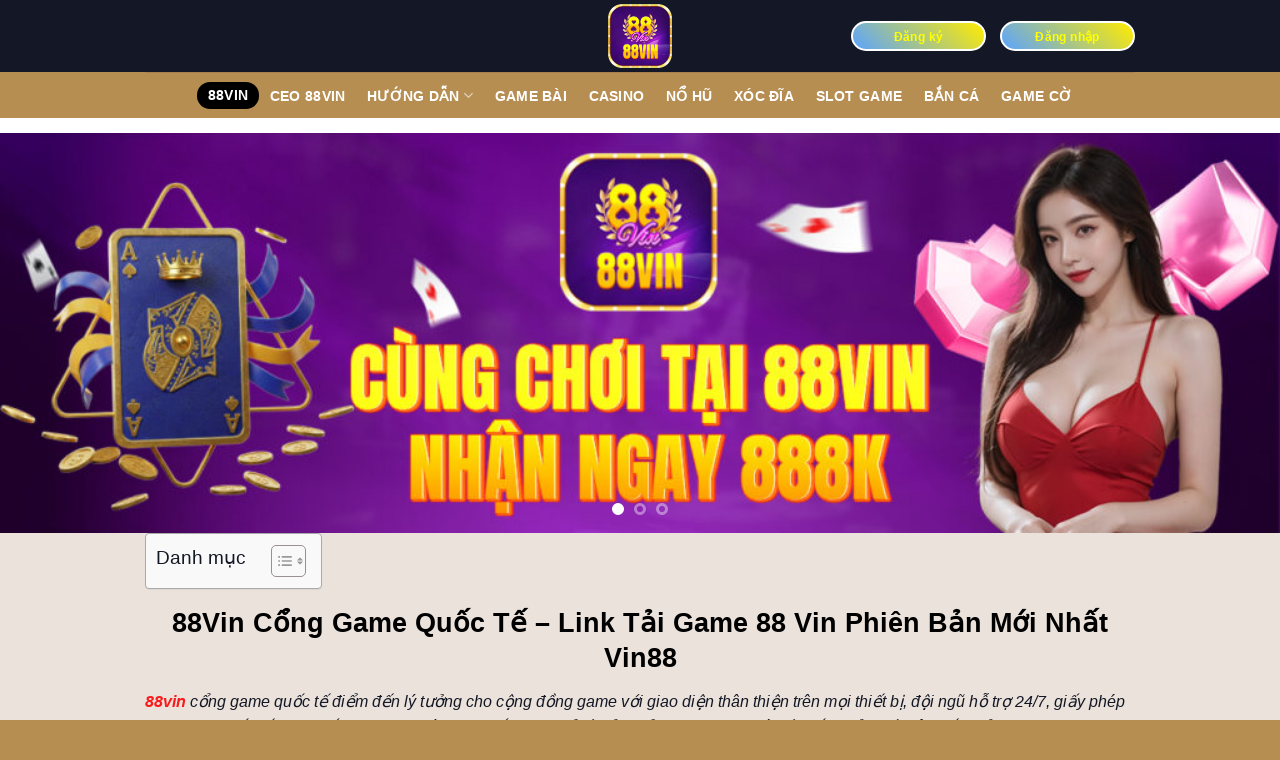

--- FILE ---
content_type: text/html; charset=UTF-8
request_url: https://88vin11.com/
body_size: 45890
content:
<!DOCTYPE html>
<html lang="vi" prefix="og: https://ogp.me/ns#" class="loading-site no-js">
<head>
	<meta charset="UTF-8" />
	<link rel="profile" href="https://gmpg.org/xfn/11" />
	<link rel="pingback" href="https://88vin11.com/xmlrpc.php" />

	<script>(function(html){html.className = html.className.replace(/\bno-js\b/,'js')})(document.documentElement);</script>
<meta name="viewport" content="width=device-width, initial-scale=1" />
<!-- Tối ưu hóa công cụ tìm kiếm bởi Rank Math PRO - https://rankmath.com/ -->
<title>88Vin Cổng Game Quốc Tế - Link Tải Game 88 Vin Phiên Bản Mới Nhất Vin88</title>
<meta name="description" content="88Vin cổng game đổi thưởng casino quốc tế có 100+ trò chơi đánh bài, thể thao, xổ số ... tỷ lệ thắng cao. Đăng ký tải app Apk 88 Vin nhà cái Vin88 M88Vin 88i ngay ."/>
<meta name="robots" content="follow, index, max-snippet:-1, max-video-preview:-1, max-image-preview:large"/>
<link rel="canonical" href="https://88vin11.com/" />
<meta property="og:locale" content="vi_VN" />
<meta property="og:type" content="website" />
<meta property="og:title" content="88Vin Cổng Game Quốc Tế - Link Tải Game 88 Vin Phiên Bản Mới Nhất Vin88" />
<meta property="og:description" content="88Vin cổng game đổi thưởng casino quốc tế có 100+ trò chơi đánh bài, thể thao, xổ số ... tỷ lệ thắng cao. Đăng ký tải app Apk 88 Vin nhà cái Vin88 M88Vin 88i ngay ." />
<meta property="og:url" content="https://88vin11.com/" />
<meta property="og:site_name" content="88VIN - Khuyến Mại Lớn 9999k Lần Đầu Nạp - 88 VIN" />
<meta property="og:updated_time" content="2025-10-11T22:08:51+07:00" />
<meta property="og:image" content="https://88vin11.com/wp-content/uploads/2025/05/cong-game-88vin-2.webp" />
<meta property="og:image:secure_url" content="https://88vin11.com/wp-content/uploads/2025/05/cong-game-88vin-2.webp" />
<meta property="og:image:width" content="800" />
<meta property="og:image:height" content="400" />
<meta property="og:image:alt" content="cong game 88vin" />
<meta property="og:image:type" content="image/webp" />
<meta property="article:published_time" content="2025-04-30T06:25:38+07:00" />
<meta property="article:modified_time" content="2025-10-11T22:08:51+07:00" />
<meta name="twitter:card" content="summary_large_image" />
<meta name="twitter:title" content="88Vin Cổng Game Quốc Tế - Link Tải Game 88 Vin Phiên Bản Mới Nhất Vin88" />
<meta name="twitter:description" content="88Vin cổng game đổi thưởng casino quốc tế có 100+ trò chơi đánh bài, thể thao, xổ số ... tỷ lệ thắng cao. Đăng ký tải app Apk 88 Vin nhà cái Vin88 M88Vin 88i ngay ." />
<meta name="twitter:image" content="https://88vin11.com/wp-content/uploads/2025/05/cong-game-88vin-2.webp" />
<meta name="twitter:label1" content="Được viết bởi" />
<meta name="twitter:data1" content="@admin" />
<meta name="twitter:label2" content="Thời gian để đọc" />
<meta name="twitter:data2" content="48 phút" />
<script type="application/ld+json" class="rank-math-schema-pro">{"@context":"https://schema.org","@graph":[{"@type":["Person","Organization"],"@id":"https://88vin11.com/#person","name":"88VIN - Khuy\u1ebfn M\u1ea1i L\u1edbn 9999k L\u1ea7n \u0110\u1ea7u N\u1ea1p - 88 VIN","logo":{"@type":"ImageObject","@id":"https://88vin11.com/#logo","url":"https://88vin11.com/wp-content/uploads/2025/05/cropped-88vin-logo.webp","contentUrl":"https://88vin11.com/wp-content/uploads/2025/05/cropped-88vin-logo.webp","caption":"88VIN - Khuy\u1ebfn M\u1ea1i L\u1edbn 9999k L\u1ea7n \u0110\u1ea7u N\u1ea1p - 88 VIN","inLanguage":"vi","width":"512","height":"512"},"image":{"@type":"ImageObject","@id":"https://88vin11.com/#logo","url":"https://88vin11.com/wp-content/uploads/2025/05/cropped-88vin-logo.webp","contentUrl":"https://88vin11.com/wp-content/uploads/2025/05/cropped-88vin-logo.webp","caption":"88VIN - Khuy\u1ebfn M\u1ea1i L\u1edbn 9999k L\u1ea7n \u0110\u1ea7u N\u1ea1p - 88 VIN","inLanguage":"vi","width":"512","height":"512"}},{"@type":"WebSite","@id":"https://88vin11.com/#website","url":"https://88vin11.com","name":"88VIN - Khuy\u1ebfn M\u1ea1i L\u1edbn 9999k L\u1ea7n \u0110\u1ea7u N\u1ea1p - 88 VIN","alternateName":"88VIN - Khuy\u1ebfn M\u1ea1i L\u1edbn 9999k L\u1ea7n \u0110\u1ea7u N\u1ea1p - 88 VIN","publisher":{"@id":"https://88vin11.com/#person"},"inLanguage":"vi","potentialAction":{"@type":"SearchAction","target":"https://88vin11.com/?s={search_term_string}","query-input":"required name=search_term_string"}},{"@type":"ImageObject","@id":"https://88vin11.com/wp-content/uploads/2025/05/cong-game-88vin-2.webp","url":"https://88vin11.com/wp-content/uploads/2025/05/cong-game-88vin-2.webp","width":"800","height":"400","caption":"cong game 88vin","inLanguage":"vi"},{"@type":"WebPage","@id":"https://88vin11.com/#webpage","url":"https://88vin11.com/","name":"88Vin C\u1ed5ng Game Qu\u1ed1c T\u1ebf - Link T\u1ea3i Game 88 Vin Phi\u00ean B\u1ea3n M\u1edbi Nh\u1ea5t Vin88","datePublished":"2025-04-30T06:25:38+07:00","dateModified":"2025-10-11T22:08:51+07:00","about":{"@id":"https://88vin11.com/#person"},"isPartOf":{"@id":"https://88vin11.com/#website"},"primaryImageOfPage":{"@id":"https://88vin11.com/wp-content/uploads/2025/05/cong-game-88vin-2.webp"},"inLanguage":"vi"},{"@type":"Person","@id":"https://88vin11.com/author/admin/","name":"@admin","url":"https://88vin11.com/author/admin/","image":{"@type":"ImageObject","@id":"https://secure.gravatar.com/avatar/33e54dec0cd79fc4b5e911c15f836c46ec8d0e452ecd3ca5f707bce0a3540a3b?s=96&amp;d=mm&amp;r=g","url":"https://secure.gravatar.com/avatar/33e54dec0cd79fc4b5e911c15f836c46ec8d0e452ecd3ca5f707bce0a3540a3b?s=96&amp;d=mm&amp;r=g","caption":"@admin","inLanguage":"vi"},"sameAs":["https://88vin11.com"]},{"@type":"Article","headline":"88Vin C\u1ed5ng Game Qu\u1ed1c T\u1ebf - Link T\u1ea3i Game 88 Vin Phi\u00ean B\u1ea3n M\u1edbi Nh\u1ea5t Vin88","keywords":"88vin","datePublished":"2025-04-30T06:25:38+07:00","dateModified":"2025-10-11T22:08:51+07:00","author":{"@id":"https://88vin11.com/author/admin/","name":"@admin"},"publisher":{"@id":"https://88vin11.com/#person"},"description":"88Vin c\u1ed5ng game \u0111\u1ed5i th\u01b0\u1edfng casino qu\u1ed1c t\u1ebf c\u00f3 100+ tr\u00f2 ch\u01a1i \u0111\u00e1nh b\u00e0i, th\u1ec3 thao, x\u1ed5 s\u1ed1 ... t\u1ef7 l\u1ec7 th\u1eafng cao. \u0110\u0103ng k\u00fd t\u1ea3i app Apk 88 Vin nh\u00e0 c\u00e1i Vin88 M88Vin 88i ngay .","name":"88Vin C\u1ed5ng Game Qu\u1ed1c T\u1ebf - Link T\u1ea3i Game 88 Vin Phi\u00ean B\u1ea3n M\u1edbi Nh\u1ea5t Vin88","@id":"https://88vin11.com/#richSnippet","isPartOf":{"@id":"https://88vin11.com/#webpage"},"image":{"@id":"https://88vin11.com/wp-content/uploads/2025/05/cong-game-88vin-2.webp"},"inLanguage":"vi","mainEntityOfPage":{"@id":"https://88vin11.com/#webpage"}}]}</script>
<!-- /Plugin SEO WordPress Rank Math -->

<link rel='dns-prefetch' href='//www.googletagmanager.com' />
<link rel='prefetch' href='https://88vin11.com/wp-content/themes/flatsome/assets/js/flatsome.js?ver=be4456ec53c49e21f6f3' />
<link rel='prefetch' href='https://88vin11.com/wp-content/themes/flatsome/assets/js/chunk.slider.js?ver=3.18.3' />
<link rel='prefetch' href='https://88vin11.com/wp-content/themes/flatsome/assets/js/chunk.popups.js?ver=3.18.3' />
<link rel='prefetch' href='https://88vin11.com/wp-content/themes/flatsome/assets/js/chunk.tooltips.js?ver=3.18.3' />
<link rel="alternate" type="application/rss+xml" title="Dòng thông tin 88VIN - Khuyến Mại Lớn 9999k Lần Đầu Nạp - 88 VIN &raquo;" href="https://88vin11.com/feed/" />
<link rel="alternate" type="application/rss+xml" title="88VIN - Khuyến Mại Lớn 9999k Lần Đầu Nạp - 88 VIN &raquo; Dòng bình luận" href="https://88vin11.com/comments/feed/" />
<link rel="alternate" title="oNhúng (JSON)" type="application/json+oembed" href="https://88vin11.com/wp-json/oembed/1.0/embed?url=https%3A%2F%2F88vin11.com%2F" />
<link rel="alternate" title="oNhúng (XML)" type="text/xml+oembed" href="https://88vin11.com/wp-json/oembed/1.0/embed?url=https%3A%2F%2F88vin11.com%2F&#038;format=xml" />
<style id='wp-img-auto-sizes-contain-inline-css' type='text/css'>
img:is([sizes=auto i],[sizes^="auto," i]){contain-intrinsic-size:3000px 1500px}
/*# sourceURL=wp-img-auto-sizes-contain-inline-css */
</style>
<style id='wp-emoji-styles-inline-css' type='text/css'>

	img.wp-smiley, img.emoji {
		display: inline !important;
		border: none !important;
		box-shadow: none !important;
		height: 1em !important;
		width: 1em !important;
		margin: 0 0.07em !important;
		vertical-align: -0.1em !important;
		background: none !important;
		padding: 0 !important;
	}
/*# sourceURL=wp-emoji-styles-inline-css */
</style>
<style id='wp-block-library-inline-css' type='text/css'>
:root{--wp-block-synced-color:#7a00df;--wp-block-synced-color--rgb:122,0,223;--wp-bound-block-color:var(--wp-block-synced-color);--wp-editor-canvas-background:#ddd;--wp-admin-theme-color:#007cba;--wp-admin-theme-color--rgb:0,124,186;--wp-admin-theme-color-darker-10:#006ba1;--wp-admin-theme-color-darker-10--rgb:0,107,160.5;--wp-admin-theme-color-darker-20:#005a87;--wp-admin-theme-color-darker-20--rgb:0,90,135;--wp-admin-border-width-focus:2px}@media (min-resolution:192dpi){:root{--wp-admin-border-width-focus:1.5px}}.wp-element-button{cursor:pointer}:root .has-very-light-gray-background-color{background-color:#eee}:root .has-very-dark-gray-background-color{background-color:#313131}:root .has-very-light-gray-color{color:#eee}:root .has-very-dark-gray-color{color:#313131}:root .has-vivid-green-cyan-to-vivid-cyan-blue-gradient-background{background:linear-gradient(135deg,#00d084,#0693e3)}:root .has-purple-crush-gradient-background{background:linear-gradient(135deg,#34e2e4,#4721fb 50%,#ab1dfe)}:root .has-hazy-dawn-gradient-background{background:linear-gradient(135deg,#faaca8,#dad0ec)}:root .has-subdued-olive-gradient-background{background:linear-gradient(135deg,#fafae1,#67a671)}:root .has-atomic-cream-gradient-background{background:linear-gradient(135deg,#fdd79a,#004a59)}:root .has-nightshade-gradient-background{background:linear-gradient(135deg,#330968,#31cdcf)}:root .has-midnight-gradient-background{background:linear-gradient(135deg,#020381,#2874fc)}:root{--wp--preset--font-size--normal:16px;--wp--preset--font-size--huge:42px}.has-regular-font-size{font-size:1em}.has-larger-font-size{font-size:2.625em}.has-normal-font-size{font-size:var(--wp--preset--font-size--normal)}.has-huge-font-size{font-size:var(--wp--preset--font-size--huge)}.has-text-align-center{text-align:center}.has-text-align-left{text-align:left}.has-text-align-right{text-align:right}.has-fit-text{white-space:nowrap!important}#end-resizable-editor-section{display:none}.aligncenter{clear:both}.items-justified-left{justify-content:flex-start}.items-justified-center{justify-content:center}.items-justified-right{justify-content:flex-end}.items-justified-space-between{justify-content:space-between}.screen-reader-text{border:0;clip-path:inset(50%);height:1px;margin:-1px;overflow:hidden;padding:0;position:absolute;width:1px;word-wrap:normal!important}.screen-reader-text:focus{background-color:#ddd;clip-path:none;color:#444;display:block;font-size:1em;height:auto;left:5px;line-height:normal;padding:15px 23px 14px;text-decoration:none;top:5px;width:auto;z-index:100000}html :where(.has-border-color){border-style:solid}html :where([style*=border-top-color]){border-top-style:solid}html :where([style*=border-right-color]){border-right-style:solid}html :where([style*=border-bottom-color]){border-bottom-style:solid}html :where([style*=border-left-color]){border-left-style:solid}html :where([style*=border-width]){border-style:solid}html :where([style*=border-top-width]){border-top-style:solid}html :where([style*=border-right-width]){border-right-style:solid}html :where([style*=border-bottom-width]){border-bottom-style:solid}html :where([style*=border-left-width]){border-left-style:solid}html :where(img[class*=wp-image-]){height:auto;max-width:100%}:where(figure){margin:0 0 1em}html :where(.is-position-sticky){--wp-admin--admin-bar--position-offset:var(--wp-admin--admin-bar--height,0px)}@media screen and (max-width:600px){html :where(.is-position-sticky){--wp-admin--admin-bar--position-offset:0px}}

/*# sourceURL=wp-block-library-inline-css */
</style><style id='global-styles-inline-css' type='text/css'>
:root{--wp--preset--aspect-ratio--square: 1;--wp--preset--aspect-ratio--4-3: 4/3;--wp--preset--aspect-ratio--3-4: 3/4;--wp--preset--aspect-ratio--3-2: 3/2;--wp--preset--aspect-ratio--2-3: 2/3;--wp--preset--aspect-ratio--16-9: 16/9;--wp--preset--aspect-ratio--9-16: 9/16;--wp--preset--color--black: #000000;--wp--preset--color--cyan-bluish-gray: #abb8c3;--wp--preset--color--white: #ffffff;--wp--preset--color--pale-pink: #f78da7;--wp--preset--color--vivid-red: #cf2e2e;--wp--preset--color--luminous-vivid-orange: #ff6900;--wp--preset--color--luminous-vivid-amber: #fcb900;--wp--preset--color--light-green-cyan: #7bdcb5;--wp--preset--color--vivid-green-cyan: #00d084;--wp--preset--color--pale-cyan-blue: #8ed1fc;--wp--preset--color--vivid-cyan-blue: #0693e3;--wp--preset--color--vivid-purple: #9b51e0;--wp--preset--color--primary: #446084;--wp--preset--color--secondary: #d26e4b;--wp--preset--color--success: #7a9c59;--wp--preset--color--alert: #b20000;--wp--preset--gradient--vivid-cyan-blue-to-vivid-purple: linear-gradient(135deg,rgb(6,147,227) 0%,rgb(155,81,224) 100%);--wp--preset--gradient--light-green-cyan-to-vivid-green-cyan: linear-gradient(135deg,rgb(122,220,180) 0%,rgb(0,208,130) 100%);--wp--preset--gradient--luminous-vivid-amber-to-luminous-vivid-orange: linear-gradient(135deg,rgb(252,185,0) 0%,rgb(255,105,0) 100%);--wp--preset--gradient--luminous-vivid-orange-to-vivid-red: linear-gradient(135deg,rgb(255,105,0) 0%,rgb(207,46,46) 100%);--wp--preset--gradient--very-light-gray-to-cyan-bluish-gray: linear-gradient(135deg,rgb(238,238,238) 0%,rgb(169,184,195) 100%);--wp--preset--gradient--cool-to-warm-spectrum: linear-gradient(135deg,rgb(74,234,220) 0%,rgb(151,120,209) 20%,rgb(207,42,186) 40%,rgb(238,44,130) 60%,rgb(251,105,98) 80%,rgb(254,248,76) 100%);--wp--preset--gradient--blush-light-purple: linear-gradient(135deg,rgb(255,206,236) 0%,rgb(152,150,240) 100%);--wp--preset--gradient--blush-bordeaux: linear-gradient(135deg,rgb(254,205,165) 0%,rgb(254,45,45) 50%,rgb(107,0,62) 100%);--wp--preset--gradient--luminous-dusk: linear-gradient(135deg,rgb(255,203,112) 0%,rgb(199,81,192) 50%,rgb(65,88,208) 100%);--wp--preset--gradient--pale-ocean: linear-gradient(135deg,rgb(255,245,203) 0%,rgb(182,227,212) 50%,rgb(51,167,181) 100%);--wp--preset--gradient--electric-grass: linear-gradient(135deg,rgb(202,248,128) 0%,rgb(113,206,126) 100%);--wp--preset--gradient--midnight: linear-gradient(135deg,rgb(2,3,129) 0%,rgb(40,116,252) 100%);--wp--preset--font-size--small: 13px;--wp--preset--font-size--medium: 20px;--wp--preset--font-size--large: 36px;--wp--preset--font-size--x-large: 42px;--wp--preset--spacing--20: 0.44rem;--wp--preset--spacing--30: 0.67rem;--wp--preset--spacing--40: 1rem;--wp--preset--spacing--50: 1.5rem;--wp--preset--spacing--60: 2.25rem;--wp--preset--spacing--70: 3.38rem;--wp--preset--spacing--80: 5.06rem;--wp--preset--shadow--natural: 6px 6px 9px rgba(0, 0, 0, 0.2);--wp--preset--shadow--deep: 12px 12px 50px rgba(0, 0, 0, 0.4);--wp--preset--shadow--sharp: 6px 6px 0px rgba(0, 0, 0, 0.2);--wp--preset--shadow--outlined: 6px 6px 0px -3px rgb(255, 255, 255), 6px 6px rgb(0, 0, 0);--wp--preset--shadow--crisp: 6px 6px 0px rgb(0, 0, 0);}:where(body) { margin: 0; }.wp-site-blocks > .alignleft { float: left; margin-right: 2em; }.wp-site-blocks > .alignright { float: right; margin-left: 2em; }.wp-site-blocks > .aligncenter { justify-content: center; margin-left: auto; margin-right: auto; }:where(.is-layout-flex){gap: 0.5em;}:where(.is-layout-grid){gap: 0.5em;}.is-layout-flow > .alignleft{float: left;margin-inline-start: 0;margin-inline-end: 2em;}.is-layout-flow > .alignright{float: right;margin-inline-start: 2em;margin-inline-end: 0;}.is-layout-flow > .aligncenter{margin-left: auto !important;margin-right: auto !important;}.is-layout-constrained > .alignleft{float: left;margin-inline-start: 0;margin-inline-end: 2em;}.is-layout-constrained > .alignright{float: right;margin-inline-start: 2em;margin-inline-end: 0;}.is-layout-constrained > .aligncenter{margin-left: auto !important;margin-right: auto !important;}.is-layout-constrained > :where(:not(.alignleft):not(.alignright):not(.alignfull)){margin-left: auto !important;margin-right: auto !important;}body .is-layout-flex{display: flex;}.is-layout-flex{flex-wrap: wrap;align-items: center;}.is-layout-flex > :is(*, div){margin: 0;}body .is-layout-grid{display: grid;}.is-layout-grid > :is(*, div){margin: 0;}body{padding-top: 0px;padding-right: 0px;padding-bottom: 0px;padding-left: 0px;}a:where(:not(.wp-element-button)){text-decoration: none;}:root :where(.wp-element-button, .wp-block-button__link){background-color: #32373c;border-width: 0;color: #fff;font-family: inherit;font-size: inherit;font-style: inherit;font-weight: inherit;letter-spacing: inherit;line-height: inherit;padding-top: calc(0.667em + 2px);padding-right: calc(1.333em + 2px);padding-bottom: calc(0.667em + 2px);padding-left: calc(1.333em + 2px);text-decoration: none;text-transform: inherit;}.has-black-color{color: var(--wp--preset--color--black) !important;}.has-cyan-bluish-gray-color{color: var(--wp--preset--color--cyan-bluish-gray) !important;}.has-white-color{color: var(--wp--preset--color--white) !important;}.has-pale-pink-color{color: var(--wp--preset--color--pale-pink) !important;}.has-vivid-red-color{color: var(--wp--preset--color--vivid-red) !important;}.has-luminous-vivid-orange-color{color: var(--wp--preset--color--luminous-vivid-orange) !important;}.has-luminous-vivid-amber-color{color: var(--wp--preset--color--luminous-vivid-amber) !important;}.has-light-green-cyan-color{color: var(--wp--preset--color--light-green-cyan) !important;}.has-vivid-green-cyan-color{color: var(--wp--preset--color--vivid-green-cyan) !important;}.has-pale-cyan-blue-color{color: var(--wp--preset--color--pale-cyan-blue) !important;}.has-vivid-cyan-blue-color{color: var(--wp--preset--color--vivid-cyan-blue) !important;}.has-vivid-purple-color{color: var(--wp--preset--color--vivid-purple) !important;}.has-primary-color{color: var(--wp--preset--color--primary) !important;}.has-secondary-color{color: var(--wp--preset--color--secondary) !important;}.has-success-color{color: var(--wp--preset--color--success) !important;}.has-alert-color{color: var(--wp--preset--color--alert) !important;}.has-black-background-color{background-color: var(--wp--preset--color--black) !important;}.has-cyan-bluish-gray-background-color{background-color: var(--wp--preset--color--cyan-bluish-gray) !important;}.has-white-background-color{background-color: var(--wp--preset--color--white) !important;}.has-pale-pink-background-color{background-color: var(--wp--preset--color--pale-pink) !important;}.has-vivid-red-background-color{background-color: var(--wp--preset--color--vivid-red) !important;}.has-luminous-vivid-orange-background-color{background-color: var(--wp--preset--color--luminous-vivid-orange) !important;}.has-luminous-vivid-amber-background-color{background-color: var(--wp--preset--color--luminous-vivid-amber) !important;}.has-light-green-cyan-background-color{background-color: var(--wp--preset--color--light-green-cyan) !important;}.has-vivid-green-cyan-background-color{background-color: var(--wp--preset--color--vivid-green-cyan) !important;}.has-pale-cyan-blue-background-color{background-color: var(--wp--preset--color--pale-cyan-blue) !important;}.has-vivid-cyan-blue-background-color{background-color: var(--wp--preset--color--vivid-cyan-blue) !important;}.has-vivid-purple-background-color{background-color: var(--wp--preset--color--vivid-purple) !important;}.has-primary-background-color{background-color: var(--wp--preset--color--primary) !important;}.has-secondary-background-color{background-color: var(--wp--preset--color--secondary) !important;}.has-success-background-color{background-color: var(--wp--preset--color--success) !important;}.has-alert-background-color{background-color: var(--wp--preset--color--alert) !important;}.has-black-border-color{border-color: var(--wp--preset--color--black) !important;}.has-cyan-bluish-gray-border-color{border-color: var(--wp--preset--color--cyan-bluish-gray) !important;}.has-white-border-color{border-color: var(--wp--preset--color--white) !important;}.has-pale-pink-border-color{border-color: var(--wp--preset--color--pale-pink) !important;}.has-vivid-red-border-color{border-color: var(--wp--preset--color--vivid-red) !important;}.has-luminous-vivid-orange-border-color{border-color: var(--wp--preset--color--luminous-vivid-orange) !important;}.has-luminous-vivid-amber-border-color{border-color: var(--wp--preset--color--luminous-vivid-amber) !important;}.has-light-green-cyan-border-color{border-color: var(--wp--preset--color--light-green-cyan) !important;}.has-vivid-green-cyan-border-color{border-color: var(--wp--preset--color--vivid-green-cyan) !important;}.has-pale-cyan-blue-border-color{border-color: var(--wp--preset--color--pale-cyan-blue) !important;}.has-vivid-cyan-blue-border-color{border-color: var(--wp--preset--color--vivid-cyan-blue) !important;}.has-vivid-purple-border-color{border-color: var(--wp--preset--color--vivid-purple) !important;}.has-primary-border-color{border-color: var(--wp--preset--color--primary) !important;}.has-secondary-border-color{border-color: var(--wp--preset--color--secondary) !important;}.has-success-border-color{border-color: var(--wp--preset--color--success) !important;}.has-alert-border-color{border-color: var(--wp--preset--color--alert) !important;}.has-vivid-cyan-blue-to-vivid-purple-gradient-background{background: var(--wp--preset--gradient--vivid-cyan-blue-to-vivid-purple) !important;}.has-light-green-cyan-to-vivid-green-cyan-gradient-background{background: var(--wp--preset--gradient--light-green-cyan-to-vivid-green-cyan) !important;}.has-luminous-vivid-amber-to-luminous-vivid-orange-gradient-background{background: var(--wp--preset--gradient--luminous-vivid-amber-to-luminous-vivid-orange) !important;}.has-luminous-vivid-orange-to-vivid-red-gradient-background{background: var(--wp--preset--gradient--luminous-vivid-orange-to-vivid-red) !important;}.has-very-light-gray-to-cyan-bluish-gray-gradient-background{background: var(--wp--preset--gradient--very-light-gray-to-cyan-bluish-gray) !important;}.has-cool-to-warm-spectrum-gradient-background{background: var(--wp--preset--gradient--cool-to-warm-spectrum) !important;}.has-blush-light-purple-gradient-background{background: var(--wp--preset--gradient--blush-light-purple) !important;}.has-blush-bordeaux-gradient-background{background: var(--wp--preset--gradient--blush-bordeaux) !important;}.has-luminous-dusk-gradient-background{background: var(--wp--preset--gradient--luminous-dusk) !important;}.has-pale-ocean-gradient-background{background: var(--wp--preset--gradient--pale-ocean) !important;}.has-electric-grass-gradient-background{background: var(--wp--preset--gradient--electric-grass) !important;}.has-midnight-gradient-background{background: var(--wp--preset--gradient--midnight) !important;}.has-small-font-size{font-size: var(--wp--preset--font-size--small) !important;}.has-medium-font-size{font-size: var(--wp--preset--font-size--medium) !important;}.has-large-font-size{font-size: var(--wp--preset--font-size--large) !important;}.has-x-large-font-size{font-size: var(--wp--preset--font-size--x-large) !important;}
/*# sourceURL=global-styles-inline-css */
</style>

<link rel='stylesheet' id='ez-toc-css' href='https://88vin11.com/wp-content/plugins/easy-table-of-contents/assets/css/screen.min.css?ver=2.0.74' type='text/css' media='all' />
<style id='ez-toc-inline-css' type='text/css'>
div#ez-toc-container .ez-toc-title {font-size: 120%;}div#ez-toc-container .ez-toc-title {font-weight: 500;}div#ez-toc-container ul li , div#ez-toc-container ul li a {font-size: 95%;}div#ez-toc-container ul li , div#ez-toc-container ul li a {font-weight: 500;}div#ez-toc-container nav ul ul li {font-size: 90%;}
.ez-toc-container-direction {direction: ltr;}.ez-toc-counter ul{counter-reset: item ;}.ez-toc-counter nav ul li a::before {content: counters(item, '.', decimal) '. ';display: inline-block;counter-increment: item;flex-grow: 0;flex-shrink: 0;margin-right: .2em; float: left; }.ez-toc-widget-direction {direction: ltr;}.ez-toc-widget-container ul{counter-reset: item ;}.ez-toc-widget-container nav ul li a::before {content: counters(item, '.', decimal) '. ';display: inline-block;counter-increment: item;flex-grow: 0;flex-shrink: 0;margin-right: .2em; float: left; }
/*# sourceURL=ez-toc-inline-css */
</style>
<link rel='stylesheet' id='thunder.css-css' href='https://88vin11.com/wp-content/themes/flatsome-child/dev-css/thunder.css?ver=1766805851' type='text/css' media='all' />
<link rel='stylesheet' id='perry.css-css' href='https://88vin11.com/wp-content/themes/flatsome-child/dev-css/perry.css?ver=1766805851' type='text/css' media='all' />
<link rel='stylesheet' id='vince.css-css' href='https://88vin11.com/wp-content/themes/flatsome-child/dev-css/vince.css?ver=1766805851' type='text/css' media='all' />
<link rel='stylesheet' id='flatsome-main-css' href='https://88vin11.com/wp-content/themes/flatsome/assets/css/flatsome.css?ver=3.18.3' type='text/css' media='all' />
<style id='flatsome-main-inline-css' type='text/css'>
@font-face {
				font-family: "fl-icons";
				font-display: block;
				src: url(https://88vin11.com/wp-content/themes/flatsome/assets/css/icons/fl-icons.eot?v=3.18.3);
				src:
					url(https://88vin11.com/wp-content/themes/flatsome/assets/css/icons/fl-icons.eot#iefix?v=3.18.3) format("embedded-opentype"),
					url(https://88vin11.com/wp-content/themes/flatsome/assets/css/icons/fl-icons.woff2?v=3.18.3) format("woff2"),
					url(https://88vin11.com/wp-content/themes/flatsome/assets/css/icons/fl-icons.ttf?v=3.18.3) format("truetype"),
					url(https://88vin11.com/wp-content/themes/flatsome/assets/css/icons/fl-icons.woff?v=3.18.3) format("woff"),
					url(https://88vin11.com/wp-content/themes/flatsome/assets/css/icons/fl-icons.svg?v=3.18.3#fl-icons) format("svg");
			}
/*# sourceURL=flatsome-main-inline-css */
</style>
<link rel='stylesheet' id='flatsome-style-css' href='https://88vin11.com/wp-content/themes/flatsome-child/style.css?ver=3.0' type='text/css' media='all' />
<script type="text/javascript" src="https://88vin11.com/wp-includes/js/jquery/jquery.min.js?ver=3.7.1" id="jquery-core-js"></script>
<script type="text/javascript" src="https://88vin11.com/wp-includes/js/jquery/jquery-migrate.min.js?ver=3.4.1" id="jquery-migrate-js"></script>

<!-- Đoạn mã Google tag (gtag.js) được thêm bởi Site Kit -->

<!-- Đoạn mã Google Analytics được thêm bởi Site Kit -->
<script type="text/javascript" src="https://www.googletagmanager.com/gtag/js?id=GT-NC897R4R" id="google_gtagjs-js" async></script>
<script type="text/javascript" id="google_gtagjs-js-after">
/* <![CDATA[ */
window.dataLayer = window.dataLayer || [];function gtag(){dataLayer.push(arguments);}
gtag("set","linker",{"domains":["88vin11.com"]});
gtag("js", new Date());
gtag("set", "developer_id.dZTNiMT", true);
gtag("config", "GT-NC897R4R");
 window._googlesitekit = window._googlesitekit || {}; window._googlesitekit.throttledEvents = []; window._googlesitekit.gtagEvent = (name, data) => { var key = JSON.stringify( { name, data } ); if ( !! window._googlesitekit.throttledEvents[ key ] ) { return; } window._googlesitekit.throttledEvents[ key ] = true; setTimeout( () => { delete window._googlesitekit.throttledEvents[ key ]; }, 5 ); gtag( "event", name, { ...data, event_source: "site-kit" } ); }; 
//# sourceURL=google_gtagjs-js-after
/* ]]> */
</script>

<!-- Kết thúc đoạn mã Google tag (gtag.js) được thêm bởi Site Kit -->
<link rel="https://api.w.org/" href="https://88vin11.com/wp-json/" /><link rel="alternate" title="JSON" type="application/json" href="https://88vin11.com/wp-json/wp/v2/pages/15" /><link rel="EditURI" type="application/rsd+xml" title="RSD" href="https://88vin11.com/xmlrpc.php?rsd" />
<meta name="generator" content="WordPress 6.9" />
<link rel='shortlink' href='https://88vin11.com/' />
<meta name="generator" content="Site Kit by Google 1.154.0" /><!-- Stream WordPress user activity plugin v4.1.1 -->
<style>.bg{opacity: 0; transition: opacity 1s; -webkit-transition: opacity 1s;} .bg-loaded{opacity: 1;}</style><script type="application/ld+json">
{
  "@context": "https://schema.org",
  "@type": "Casino",
  "@id": "https://88vin11.com/#casino",
  "name": "88vin",
  "legalName": "88vin - 88 vin",
  "alternateName": "88vin - 88 vin",
  "description": "88VIN - Cổng Game  Chính Thức Hàng Đầu Châu Á - Khuyến Mại Lớn 9999k\nWebsite: https://88vin11.com/",
  "url": "https://88vin11.com/",
  "address": {
    "@type": "PostalAddress",
    "streetAddress": "499 Nguyễn Kiệm, Phường 09",
    "addressLocality": "Phú Nhuận ",
    "addressRegion": "Hồ Chí Minh",
    "postalCode": "700000",
    "addressCountry": {
      "@type": "Country",
      "name": "VN"
    }
  },
  "sameAs": [
    "https://www.youtube.com/@88vinuk",
    "https://www.pinterest.com/88vinuk/_profile/",
    "https://gravatar.com/88vinuk",
    "https://github.com/88vinuk",
    "https://www.blogger.com/profile/15115948148308097183",
    "https://x.com/88vinuk",
    "https://www.reddit.com/user/88vinuk/",
    "https://medium.com/@88vinuk",
    "https://www.tumblr.com/88vinuk",
    "https://www.behance.net/88vin88vin1",
    "https://groups.google.com/g/sunwinnewme/c/F9mxYOt8LdQ",
    "https://sites.google.com/view/88vinuk/home",
    "https://issuu.com/88vinuk",
    "https://www.twitch.tv/88vinuk/about",
    "https://profile.hatena.ne.jp/vinukcom88/",
    "https://pixabay.com/users/50074601/",
    "https://gitlab.com/88vinuk",
    "https://disqus.com/by/88vin88vin/about/",
    "https://jakle.sakura.ne.jp/pukiwiki/?88vinuk",
    "https://myspace.com/88vinuk"
  ],
  "currenciesAccepted": "VND",
  "paymentAccepted": [
    "Cash",
    "Credit Card"
  ],
  "priceRange": "1 - 100000",
  "knowsLanguage": [
    "vi",
    "en"
  ],
  "email": "kichchaverse.io@gmail.com",
  "foundingLocation": {
    "@type": "Place",
    "@id": "https://88vin11.com/#place",
    "address": {
      "@type": "PostalAddress",
      "streetAddress": "499 Nguyễn Kiệm, Phường 09",
      "addressLocality": "Phú Nhuận ",
      "addressRegion": "Hồ Chí Minh",
      "postalCode": "700000",
      "addressCountry": {
        "@type": "Country",
        "name": "VN"
      }
    }
  },
  "location": {
    "@type": "PostalAddress",
    "@id": "https://88vin11.com/#postaladdress",
    "streetAddress": "499 Nguyễn Kiệm, Phường 09",
    "addressLocality": "Phú Nhuận ",
    "addressRegion": "Hồ Chí Minh",
    "postalCode": "700000",
    "addressCountry": {
      "@type": "Country",
      "name": "VN"
    }
  },
  "contactPoint": {
    "@type": "ContactPoint",
    "email": "kichchaverse.io@gmail.com",
    "areaServed": "VN"
  },
  "openingHoursSpecification": {
    "@type": "OpeningHoursSpecification",
    "dayOfWeek": [
      "Monday",
      "Tuesday",
      "Wednesday",
      "Thursday",
      "Friday",
      "Saturday",
      "Sunday"
    ],
    "opens": "00:00",
    "closes": "23:59"
  },
  "telephone": "0989 89 9999",
  "logo": {
    "@type": "ImageObject",
    "url": "https://88vin11.com/wp-content/uploads/2025/05/88vin-logo.webp",
    "width": 500,
    "height": 500
  }
}
</script>
<script type="application/ld+json">
    {
      "@context": "https://schema.org",
      "@type": "BreadcrumbList",
      "itemListElement": [{
        "@type": "ListItem",
        "position": 1,
        "name": "✅ Trang chính thức 88vin ",
        "item": "https://88vin11.com/"
      },{
        "@type": "ListItem",
        "position": 2,
        "name": "✅ Link truy cập 88vin ",
        "item": "https://88vin11.com/"
      }
]
    }
    </script><meta name="google-site-verification" content="UemIJQWiRuMjxSorBw1n5p6LoZgDPKSDX8xt_kJR3Lo"><script type="text/javascript" id="google_gtagjs" src="https://www.googletagmanager.com/gtag/js?id=G-4GZ66YTTY0" async="async"></script>
<script type="text/javascript" id="google_gtagjs-inline">
/* <![CDATA[ */
window.dataLayer = window.dataLayer || [];function gtag(){dataLayer.push(arguments);}gtag('js', new Date());gtag('config', 'G-4GZ66YTTY0', {} );
/* ]]> */
</script>
<link rel="icon" href="https://88vin11.com/wp-content/uploads/2025/05/cropped-88vin-logo-32x32.webp" sizes="32x32" />
<link rel="icon" href="https://88vin11.com/wp-content/uploads/2025/05/cropped-88vin-logo-192x192.webp" sizes="192x192" />
<link rel="apple-touch-icon" href="https://88vin11.com/wp-content/uploads/2025/05/cropped-88vin-logo-180x180.webp" />
<meta name="msapplication-TileImage" content="https://88vin11.com/wp-content/uploads/2025/05/cropped-88vin-logo-270x270.webp" />
<style id="custom-css" type="text/css">:root {--primary-color: #446084;--fs-color-primary: #446084;--fs-color-secondary: #d26e4b;--fs-color-success: #7a9c59;--fs-color-alert: #b20000;--fs-experimental-link-color: #f91a1a;--fs-experimental-link-color-hover: #141825;}.tooltipster-base {--tooltip-color: #fff;--tooltip-bg-color: #000;}.off-canvas-right .mfp-content, .off-canvas-left .mfp-content {--drawer-width: 300px;}html{background-color:#b78e52!important;}.container-width, .full-width .ubermenu-nav, .container, .row{max-width: 1020px}.row.row-collapse{max-width: 990px}.row.row-small{max-width: 1012.5px}.row.row-large{max-width: 1050px}body.framed, body.framed header, body.framed .header-wrapper, body.boxed, body.boxed header, body.boxed .header-wrapper, body.boxed .is-sticky-section{ max-width: 1300px}.header-main{height: 72px}#logo img{max-height: 72px}#logo{width:64px;}.header-bottom{min-height: 46px}.header-top{min-height: 30px}.transparent .header-main{height: 90px}.transparent #logo img{max-height: 90px}.has-transparent + .page-title:first-of-type,.has-transparent + #main > .page-title,.has-transparent + #main > div > .page-title,.has-transparent + #main .page-header-wrapper:first-of-type .page-title{padding-top: 140px;}.header.show-on-scroll,.stuck .header-main{height:70px!important}.stuck #logo img{max-height: 70px!important}.search-form{ width: 49%;}.header-bg-color {background-color: #141725}.header-bottom {background-color: #b78e52}.stuck .header-main .nav > li > a{line-height: 50px }.header-bottom-nav > li > a{line-height: 16px }@media (max-width: 549px) {.header-main{height: 70px}#logo img{max-height: 70px}}body{color: #141825}h1,h2,h3,h4,h5,h6,.heading-font{color: #000000;}body{font-size: 100%;}@media screen and (max-width: 549px){body{font-size: 100%;}}body{font-family: -apple-system, BlinkMacSystemFont, "Segoe UI", Roboto, Oxygen-Sans, Ubuntu, Cantarell, "Helvetica Neue", sans-serif;}body {font-weight: 400;font-style: normal;}.nav > li > a {font-family: -apple-system, BlinkMacSystemFont, "Segoe UI", Roboto, Oxygen-Sans, Ubuntu, Cantarell, "Helvetica Neue", sans-serif;}.mobile-sidebar-levels-2 .nav > li > ul > li > a {font-family: -apple-system, BlinkMacSystemFont, "Segoe UI", Roboto, Oxygen-Sans, Ubuntu, Cantarell, "Helvetica Neue", sans-serif;}.nav > li > a,.mobile-sidebar-levels-2 .nav > li > ul > li > a {font-weight: 700;font-style: normal;}h1,h2,h3,h4,h5,h6,.heading-font, .off-canvas-center .nav-sidebar.nav-vertical > li > a{font-family: -apple-system, BlinkMacSystemFont, "Segoe UI", Roboto, Oxygen-Sans, Ubuntu, Cantarell, "Helvetica Neue", sans-serif;}h1,h2,h3,h4,h5,h6,.heading-font,.banner h1,.banner h2 {font-weight: 700;font-style: normal;}.alt-font{font-family: -apple-system, BlinkMacSystemFont, "Segoe UI", Roboto, Oxygen-Sans, Ubuntu, Cantarell, "Helvetica Neue", sans-serif;}.alt-font {font-weight: 400!important;font-style: normal!important;}.header:not(.transparent) .header-bottom-nav.nav > li > a{color: #ffffff;}.header:not(.transparent) .header-bottom-nav.nav > li > a:hover,.header:not(.transparent) .header-bottom-nav.nav > li.active > a,.header:not(.transparent) .header-bottom-nav.nav > li.current > a,.header:not(.transparent) .header-bottom-nav.nav > li > a.active,.header:not(.transparent) .header-bottom-nav.nav > li > a.current{color: #ffffff;}.header-bottom-nav.nav-line-bottom > li > a:before,.header-bottom-nav.nav-line-grow > li > a:before,.header-bottom-nav.nav-line > li > a:before,.header-bottom-nav.nav-box > li > a:hover,.header-bottom-nav.nav-box > li.active > a,.header-bottom-nav.nav-pills > li > a:hover,.header-bottom-nav.nav-pills > li.active > a{color:#FFF!important;background-color: #ffffff;}.is-divider{background-color: #ffffff;}.absolute-footer, html{background-color: #8224e3}.nav-vertical-fly-out > li + li {border-top-width: 1px; border-top-style: solid;}/* Custom CSS */#ez-toc-container {background: #f9f9f9;border: 1px solid #aaa;border-radius: 4px;-webkit-box-shadow: 0 1px 1px rgba(0, 0, 0, .05);box-shadow: 0 1px 1px rgba(0, 0, 0, .05);display: table;margin-bottom: 1em;padding: 10px 20px 10px 10px;position: relative;width: auto;text-align: left;}.label-new.menu-item > a:after{content:"Mới";}.label-hot.menu-item > a:after{content:"Thịnh hành";}.label-sale.menu-item > a:after{content:"Giảm giá";}.label-popular.menu-item > a:after{content:"Phổ biến";}</style>		<style type="text/css" id="wp-custom-css">
			.header .button {
    text-transform: none;
    font-size: 12px;
    width: 135px;
    height: 30px;
    color: yellow;
    border: 2px solid #fff;
    background: linear-gradient(45deg, #5ba3ff, transparent);
    animation: flashing2 2s infinite;
}

.header-bottom-nav.nav-line-bottom > li > a:before, .header-bottom-nav.nav-line-grow > li > a:before, .header-bottom-nav.nav-line > li > a:before, .header-bottom-nav.nav-box > li > a:hover, .header-bottom-nav.nav-box > li.active > a, .header-bottom-nav.nav-pills > li > a:hover, .header-bottom-nav.nav-pills > li.active > a {
   color: #FFF!important;
   background-color: #000000;
	line-height: 27px;
}
.SEO-content {
	max-width: 1050px;
	margin-left: auto;
	margin-right: auto;
}

.footer-content {
	color: #fff;
}
.footer-content a:hover {
	color: #fff;
}
.footer-content .ux-menu-link--active .ux-menu-link__link, .ux-menu-link:hover .ux-menu-link__link {
	color: #fff;
}
@keyframes flashing2 {
	0% {
    background-color: red;
	}
	50% {
    background-color: yellow;
}
		100% {
    background-color: red;
}
}
ol, ul {
    margin-left: 30px;
    padding: 0;
}		</style>
		<style id="kirki-inline-styles"></style></head>

<body class="home wp-singular page-template page-template-page-blank page-template-page-blank-php page page-id-15 wp-theme-flatsome wp-child-theme-flatsome-child boxed lightbox nav-dropdown-has-arrow nav-dropdown-has-shadow nav-dropdown-has-border">


<a class="skip-link screen-reader-text" href="#main">Chuyển đến nội dung</a>

<div id="wrapper">

	
	<header id="header" class="header has-sticky sticky-jump">
		<div class="header-wrapper">
			<div id="masthead" class="header-main show-logo-center">
      <div class="header-inner flex-row container logo-center medium-logo-center" role="navigation">

          <!-- Logo -->
          <div id="logo" class="flex-col logo">
            
<!-- Header logo -->
<a href="https://88vin11.com/" title="88VIN &#8211; Khuyến Mại Lớn 9999k Lần Đầu Nạp &#8211; 88 VIN - 88VIN &#8211; Khuyến Mại Lớn 9999k Lần Đầu Nạp &#8211; 88 VIN" rel="home">
		<img width="500" height="500" src="https://88vin11.com/wp-content/uploads/2025/05/88vin-logo.webp" class="header_logo header-logo" alt="88VIN &#8211; Khuyến Mại Lớn 9999k Lần Đầu Nạp &#8211; 88 VIN"/><img  width="500" height="500" src="https://88vin11.com/wp-content/uploads/2025/05/88vin-logo-1.webp" class="header-logo-dark" alt="88VIN &#8211; Khuyến Mại Lớn 9999k Lần Đầu Nạp &#8211; 88 VIN"/></a>
          </div>

          <!-- Mobile Left Elements -->
          <div class="flex-col show-for-medium flex-left">
            <ul class="mobile-nav nav nav-left ">
              <li class="nav-icon has-icon">
  		<a href="#" data-open="#main-menu" data-pos="left" data-bg="main-menu-overlay" data-color="" class="is-small" aria-label="Menu" aria-controls="main-menu" aria-expanded="false">

		  <i class="icon-menu" ></i>
		  		</a>
	</li>
            </ul>
          </div>

          <!-- Left Elements -->
          <div class="flex-col hide-for-medium flex-left
            ">
            <ul class="header-nav header-nav-main nav nav-left  nav-uppercase" >
                          </ul>
          </div>

          <!-- Right Elements -->
          <div class="flex-col hide-for-medium flex-right">
            <ul class="header-nav header-nav-main nav nav-right  nav-uppercase">
              <li class="html header-button-1">
	<div class="header-button">
		<a href="/#ghostbrandgo88pc" target="_blank" class="button primary" rel="nofollow noopener"  style="border-radius:99px;">
    <span>Đăng ký</span>
  </a>
	</div>
</li>
<li class="html header-button-2">
	<div class="header-button">
		<a href="/#ghostbrandgo88pc" target="_blank" class="button primary" rel="nofollow noopener"  style="border-radius:99px;">
    <span>Đăng nhập</span>
  </a>
	</div>
</li>
            </ul>
          </div>

          <!-- Mobile Right Elements -->
          <div class="flex-col show-for-medium flex-right">
            <ul class="mobile-nav nav nav-right ">
                          </ul>
          </div>

      </div>

            <div class="container"><div class="top-divider full-width"></div></div>
      </div>
<div id="wide-nav" class="header-bottom wide-nav flex-has-center">
    <div class="flex-row container">

            
                        <div class="flex-col hide-for-medium flex-center">
                <ul class="nav header-nav header-bottom-nav nav-center  nav-pills nav-size-medium nav-uppercase">
                    <li id="menu-item-43" class="menu-item menu-item-type-post_type menu-item-object-page menu-item-home current-menu-item page_item page-item-15 current_page_item menu-item-43 active menu-item-design-default"><a href="https://88vin11.com/" aria-current="page" class="nav-top-link">88VIN</a></li>
<li id="menu-item-418" class="menu-item menu-item-type-post_type menu-item-object-page menu-item-418 menu-item-design-default"><a href="https://88vin11.com/ceo-phuong-thao/" class="nav-top-link">CEO 88VIN</a></li>
<li id="menu-item-44" class="menu-item menu-item-type-post_type menu-item-object-page menu-item-has-children menu-item-44 menu-item-design-default has-dropdown"><a href="https://88vin11.com/dang-ky-88vin/" class="nav-top-link" aria-expanded="false" aria-haspopup="menu">HƯỚNG DẪN<i class="icon-angle-down" ></i></a>
<ul class="sub-menu nav-dropdown nav-dropdown-default">
	<li id="menu-item-45" class="menu-item menu-item-type-post_type menu-item-object-page menu-item-45"><a href="https://88vin11.com/dang-nhap-88vin/">ĐĂNG NHẬP 88VIN</a></li>
	<li id="menu-item-46" class="menu-item menu-item-type-post_type menu-item-object-page menu-item-46"><a href="https://88vin11.com/nap-tien-88vin/">NẠP TIỀN 88VIN</a></li>
	<li id="menu-item-47" class="menu-item menu-item-type-post_type menu-item-object-page menu-item-47"><a href="https://88vin11.com/rut-tien-88vin/">RÚT TIỀN 88VIN</a></li>
	<li id="menu-item-48" class="menu-item menu-item-type-post_type menu-item-object-page menu-item-48"><a href="https://88vin11.com/tai-app-88vin/">TẢI APP 88VIN</a></li>
</ul>
</li>
<li id="menu-item-417" class="menu-item menu-item-type-taxonomy menu-item-object-category menu-item-417 menu-item-design-default"><a href="https://88vin11.com/game-bai-doi-thuong-88vin/" class="nav-top-link">GAME BÀI</a></li>
<li id="menu-item-416" class="menu-item menu-item-type-taxonomy menu-item-object-category menu-item-416 menu-item-design-default"><a href="https://88vin11.com/casino-88vin/" class="nav-top-link">CASINO</a></li>
<li id="menu-item-438" class="menu-item menu-item-type-taxonomy menu-item-object-category menu-item-438 menu-item-design-default"><a href="https://88vin11.com/no-hu-88vin/" class="nav-top-link">NỔ HŨ</a></li>
<li id="menu-item-439" class="menu-item menu-item-type-taxonomy menu-item-object-category menu-item-439 menu-item-design-default"><a href="https://88vin11.com/xoc-dia-88vin/" class="nav-top-link">XÓC ĐĨA</a></li>
<li id="menu-item-443" class="menu-item menu-item-type-taxonomy menu-item-object-category menu-item-443 menu-item-design-default"><a href="https://88vin11.com/slotgame-88vin/" class="nav-top-link">SLOT GAME</a></li>
<li id="menu-item-435" class="menu-item menu-item-type-taxonomy menu-item-object-category menu-item-435 menu-item-design-default"><a href="https://88vin11.com/ban-ca-88vin/" class="nav-top-link">BẮN CÁ</a></li>
<li id="menu-item-414" class="menu-item menu-item-type-taxonomy menu-item-object-category menu-item-414 menu-item-design-default"><a href="https://88vin11.com/game-co-doi-thuong-88vin/" class="nav-top-link">GAME CỜ</a></li>
                </ul>
            </div>
            
            
                          <div class="flex-col show-for-medium flex-grow">
                  <ul class="nav header-bottom-nav nav-center mobile-nav  nav-pills nav-size-medium nav-uppercase">
                      <li class="html header-button-1">
	<div class="header-button">
		<a href="/#ghostbrandgo88pc" target="_blank" class="button primary" rel="nofollow noopener"  style="border-radius:99px;">
    <span>Đăng ký</span>
  </a>
	</div>
</li>
<li class="html header-button-2">
	<div class="header-button">
		<a href="/#ghostbrandgo88pc" target="_blank" class="button primary" rel="nofollow noopener"  style="border-radius:99px;">
    <span>Đăng nhập</span>
  </a>
	</div>
</li>
                  </ul>
              </div>
            
    </div>
</div>

<div class="header-bg-container fill"><div class="header-bg-image fill"></div><div class="header-bg-color fill"></div></div>		</div>
	</header>

	<div class="header-block block-html-after-header z-1" style="position:relative;top:-1px;"><!-- Google tag (gtag.js) -->
<script async src="https://www.googletagmanager.com/gtag/js?id=G-4GZ66YTTY0"></script>
<script>
  window.dataLayer = window.dataLayer || [];
  function gtag(){dataLayer.push(arguments);}
  gtag('js', new Date());

  gtag('config', 'G-4GZ66YTTY0');
</script></div>
	<main id="main" class="">


<div id="content" role="main" class="content-area">

		
				<section class="section" id="section_38438406">
		<div class="bg section-bg fill bg-fill  bg-loaded" >

			
			
			

		</div>

		

		<div class="section-content relative">
			
<div class="slider-wrapper relative" id="slider-771408134" >
    <div class="slider slider-nav-circle slider-nav-large slider-nav-light slider-style-normal"
        data-flickity-options='{
            "cellAlign": "center",
            "imagesLoaded": true,
            "lazyLoad": 1,
            "freeScroll": false,
            "wrapAround": true,
            "autoPlay": 6000,
            "pauseAutoPlayOnHover" : true,
            "prevNextButtons": true,
            "contain" : true,
            "adaptiveHeight" : true,
            "dragThreshold" : 10,
            "percentPosition": true,
            "pageDots": true,
            "rightToLeft": false,
            "draggable": true,
            "selectedAttraction": 0.1,
            "parallax" : 0,
            "friction": 0.6        }'
        >
        
	<div class="img has-hover x md-x lg-x y md-y lg-y" id="image_1398528496">
								<div class="img-inner dark" >
			<img fetchpriority="high" decoding="async" width="1020" height="319" src="https://88vin11.com/wp-content/uploads/2025/05/88vin-banner-1024x320.jpg" class="attachment-large size-large" alt="88vin banner" srcset="https://88vin11.com/wp-content/uploads/2025/05/88vin-banner-1024x320.jpg 1024w, https://88vin11.com/wp-content/uploads/2025/05/88vin-banner-300x94.jpg 300w, https://88vin11.com/wp-content/uploads/2025/05/88vin-banner-768x240.jpg 768w, https://88vin11.com/wp-content/uploads/2025/05/88vin-banner.jpg 1280w" sizes="(max-width: 1020px) 100vw, 1020px" />						
					</div>
								
<style>
#image_1398528496 {
  width: 100%;
}
</style>
	</div>
	
	<div class="img has-hover x md-x lg-x y md-y lg-y" id="image_1112572415">
								<div class="img-inner dark" >
			<img decoding="async" width="1020" height="319" src="https://88vin11.com/wp-content/uploads/2025/05/88vin-banner-3-1024x320.jpg" class="attachment-large size-large" alt="88vin banner 3" srcset="https://88vin11.com/wp-content/uploads/2025/05/88vin-banner-3-1024x320.jpg 1024w, https://88vin11.com/wp-content/uploads/2025/05/88vin-banner-3-300x94.jpg 300w, https://88vin11.com/wp-content/uploads/2025/05/88vin-banner-3-768x240.jpg 768w, https://88vin11.com/wp-content/uploads/2025/05/88vin-banner-3.jpg 1280w" sizes="(max-width: 1020px) 100vw, 1020px" />						
					</div>
								
<style>
#image_1112572415 {
  width: 100%;
}
</style>
	</div>
	
	<div class="img has-hover x md-x lg-x y md-y lg-y" id="image_553599249">
								<div class="img-inner dark" >
			<img decoding="async" width="1020" height="319" src="https://88vin11.com/wp-content/uploads/2025/05/88vin-banner-2-1024x320.jpg" class="attachment-large size-large" alt="88vin banner 2" srcset="https://88vin11.com/wp-content/uploads/2025/05/88vin-banner-2-1024x320.jpg 1024w, https://88vin11.com/wp-content/uploads/2025/05/88vin-banner-2-300x94.jpg 300w, https://88vin11.com/wp-content/uploads/2025/05/88vin-banner-2-768x240.jpg 768w, https://88vin11.com/wp-content/uploads/2025/05/88vin-banner-2.jpg 1280w" sizes="(max-width: 1020px) 100vw, 1020px" />						
					</div>
								
<style>
#image_553599249 {
  width: 100%;
}
</style>
	</div>
	
     </div>

     <div class="loading-spin dark large centered"></div>

	</div>


		</div>

		
<style>
#section_38438406 {
  padding-top: 0px;
  padding-bottom: 0px;
}
</style>
	</section>
	
	<section class="section" id="section_833265291">
		<div class="bg section-bg fill bg-fill  bg-loaded" >

			
			
			

		</div>

		

		<div class="section-content relative">
			
<div class="row"  id="row-634246595">

	<div id="col-1219182201" class="col small-12 large-12"  >
				<div class="col-inner"  >
			
			
	<div id="text-1296273374" class="text SEO-content">
		
<div id="ez-toc-container" class="ez-toc-v2_0_74 ez-toc-wrap-left counter-hierarchy ez-toc-counter ez-toc-grey ez-toc-container-direction">
<div class="ez-toc-title-container">
<p class="ez-toc-title" style="cursor:inherit">Danh mục</p>
<span class="ez-toc-title-toggle"><a href="#" class="ez-toc-pull-right ez-toc-btn ez-toc-btn-xs ez-toc-btn-default ez-toc-toggle" aria-label="Toggle Table of Content"><span class="ez-toc-js-icon-con"><span class=""><span class="eztoc-hide" style="display:none;">Toggle</span><span class="ez-toc-icon-toggle-span"><svg style="fill: #999;color:#999" xmlns="http://www.w3.org/2000/svg" class="list-377408" width="20px" height="20px" viewBox="0 0 24 24" fill="none"><path d="M6 6H4v2h2V6zm14 0H8v2h12V6zM4 11h2v2H4v-2zm16 0H8v2h12v-2zM4 16h2v2H4v-2zm16 0H8v2h12v-2z" fill="currentColor"></path></svg><svg style="fill: #999;color:#999" class="arrow-unsorted-368013" xmlns="http://www.w3.org/2000/svg" width="10px" height="10px" viewBox="0 0 24 24" version="1.2" baseProfile="tiny"><path d="M18.2 9.3l-6.2-6.3-6.2 6.3c-.2.2-.3.4-.3.7s.1.5.3.7c.2.2.4.3.7.3h11c.3 0 .5-.1.7-.3.2-.2.3-.5.3-.7s-.1-.5-.3-.7zM5.8 14.7l6.2 6.3 6.2-6.3c.2-.2.3-.5.3-.7s-.1-.5-.3-.7c-.2-.2-.4-.3-.7-.3h-11c-.3 0-.5.1-.7.3-.2.2-.3.5-.3.7s.1.5.3.7z"/></svg></span></span></span></a></span></div>
<nav><ul class='ez-toc-list ez-toc-list-level-1 eztoc-toggle-hide-by-default' ><li class='ez-toc-page-1 ez-toc-heading-level-1'><a class="ez-toc-link ez-toc-heading-1" href="#88vin-cong-game-quoc-te-%e2%80%93-link-tai-game-88-vin-phien-ban-moi-nhat-vin88" >88Vin Cổng Game Quốc Tế &#8211; Link Tải Game 88 Vin Phiên Bản Mới Nhất Vin88</a><ul class='ez-toc-list-level-2' ><li class='ez-toc-heading-level-2'><a class="ez-toc-link ez-toc-heading-2" href="#-cong-game-quoc-te-truc-tuyen-88vin-quy-mo-uy-tin-hang-dau" > Cổng game quốc tế trực tuyến 88vin quy mô, uy tín hàng đầu</a></li><li class='ez-toc-page-1 ez-toc-heading-level-2'><a class="ez-toc-link ez-toc-heading-3" href="#kho-game-88vin-do-so-voi-hang-tram-tua-game-khung-hap-dan" >Kho game 88vin đồ sộ với hàng trăm tựa game khủng hấp dẫn</a><ul class='ez-toc-list-level-3' ><li class='ez-toc-heading-level-3'><a class="ez-toc-link ez-toc-heading-4" href="#the-thao-88vin" >Thể thao 88vin</a></li><li class='ez-toc-page-1 ez-toc-heading-level-3'><a class="ez-toc-link ez-toc-heading-5" href="#casino-truc-tuyen-88vin" >Casino trực tuyến 88vin</a></li><li class='ez-toc-page-1 ez-toc-heading-level-3'><a class="ez-toc-link ez-toc-heading-6" href="#game-bai-doi-thuong-88vin" >Game bài đổi thưởng 88vin</a></li><li class='ez-toc-page-1 ez-toc-heading-level-3'><a class="ez-toc-link ez-toc-heading-7" href="#ban-ca-doi-thuong-88vin" >Bắn cá đổi thưởng 88vin </a></li><li class='ez-toc-page-1 ez-toc-heading-level-3'><a class="ez-toc-link ez-toc-heading-8" href="#game-bai-doi-thuong-uy-tin-88vin" >Game bài đổi thưởng uy tín 88vin</a></li><li class='ez-toc-page-1 ez-toc-heading-level-3'><a class="ez-toc-link ez-toc-heading-9" href="#sanh-lo-de-88vin" >Sảnh lô đề 88vin</a></li><li class='ez-toc-page-1 ez-toc-heading-level-3'><a class="ez-toc-link ez-toc-heading-10" href="#mini-game" >Mini game</a></li><li class='ez-toc-page-1 ez-toc-heading-level-3'><a class="ez-toc-link ez-toc-heading-11" href="#tai-xiu-md5" >Tài xỉu MD5</a></li><li class='ez-toc-page-1 ez-toc-heading-level-3'><a class="ez-toc-link ez-toc-heading-12" href="#xoc-dia-online" >Xóc đĩa online</a></li></ul></li><li class='ez-toc-page-1 ez-toc-heading-level-2'><a class="ez-toc-link ez-toc-heading-13" href="#top-10-game-bai-doi-thuong-tai-cong-game-88vin-hot-nhat-hien-nay" >Top 10 game bài đổi thưởng tại cổng game 88Vin hot nhất hiện nay</a><ul class='ez-toc-list-level-3' ><li class='ez-toc-heading-level-3'><a class="ez-toc-link ez-toc-heading-14" href="#game-bai-tien-len-mien-nam" >Game bài Tiến Lên Miền Nam</a></li><li class='ez-toc-page-1 ez-toc-heading-level-3'><a class="ez-toc-link ez-toc-heading-15" href="#bai-lieng" >Bài Liêng</a></li><li class='ez-toc-page-1 ez-toc-heading-level-3'><a class="ez-toc-link ez-toc-heading-16" href="#sam-loc" >Sâm Lốc</a></li><li class='ez-toc-page-1 ez-toc-heading-level-3'><a class="ez-toc-link ez-toc-heading-17" href="#game-bai-mau-binh" >Game bài Mậu Binh</a></li><li class='ez-toc-page-1 ez-toc-heading-level-3'><a class="ez-toc-link ez-toc-heading-18" href="#xi-dach-blackjack" >Xì dách (Blackjack)</a></li><li class='ez-toc-page-1 ez-toc-heading-level-3'><a class="ez-toc-link ez-toc-heading-19" href="#danh-bai-phom-ta-la" >Đánh Bài Phỏm (Tá Lả)</a></li><li class='ez-toc-page-1 ez-toc-heading-level-3'><a class="ez-toc-link ez-toc-heading-20" href="#bai-poker" >Bài Poker</a></li><li class='ez-toc-page-1 ez-toc-heading-level-3'><a class="ez-toc-link ez-toc-heading-21" href="#bai-xi-to" >Bài Xì tố</a></li><li class='ez-toc-page-1 ez-toc-heading-level-3'><a class="ez-toc-link ez-toc-heading-22" href="#game-danh-bai-tu-sac" >Game đánh bài Tứ Sắc</a></li></ul></li><li class='ez-toc-page-1 ez-toc-heading-level-2'><a class="ez-toc-link ez-toc-heading-23" href="#suc-hut-cua-88vin-khang-dinh-vi-the-thuong-hieu" >Sức hút của 88vin khẳng định vị thế, thương hiệu</a><ul class='ez-toc-list-level-3' ><li class='ez-toc-heading-level-3'><a class="ez-toc-link ez-toc-heading-24" href="#kho-game-88vin-khong-lo-trai-nghiem-dinh-cao-da-dang-the-loai" >Kho game 88vin khổng lồ, trải nghiệm đỉnh cao, đa dạng thể loại</a></li><li class='ez-toc-page-1 ez-toc-heading-level-3'><a class="ez-toc-link ez-toc-heading-25" href="#88vin-uy-tin-%e2%80%93-trach-nhiem-dat-loi-ich-nguoi-choi-len-hang-dau" >88vin uy tín &#8211; trách nhiệm, đặt lợi ích người chơi lên hàng đầu</a></li><li class='ez-toc-page-1 ez-toc-heading-level-3'><a class="ez-toc-link ez-toc-heading-26" href="#uu-dai-88vin-hau-hinh" >Ưu đãi 88vin hậu hĩnh</a></li><li class='ez-toc-page-1 ez-toc-heading-level-3'><a class="ez-toc-link ez-toc-heading-27" href="#giao-dich-nap-rut-tien-88vin-nhanh-chong-mien-phi" >Giao dịch nạp rút tiền 88vin nhanh chóng, miễn phí</a></li><li class='ez-toc-page-1 ez-toc-heading-level-3'><a class="ez-toc-link ez-toc-heading-28" href="#ty-le-thuong-88vin-canh-tranh-va-va-thanh-toan-song-phang" >Tỷ lệ thưởng 88vin cạnh tranh và và thanh toán sòng phẳng</a></li><li class='ez-toc-page-1 ez-toc-heading-level-3'><a class="ez-toc-link ez-toc-heading-29" href="#dich-vu-88vin-ho-tro-tan-tam" >Dịch vụ 88vin hỗ trợ tận tâm</a></li><li class='ez-toc-page-1 ez-toc-heading-level-3'><a class="ez-toc-link ez-toc-heading-30" href="#giao-dien-m88vin-than-thien" >Giao diện m88vin thân thiện</a></li><li class='ez-toc-page-1 ez-toc-heading-level-3'><a class="ez-toc-link ez-toc-heading-31" href="#88vin-bao-mat-tuyet-doi-%e2%80%93-an-toan-vuot-troi" >88vin bảo mật tuyệt đối &#8211; an toàn vượt trội</a></li></ul></li><li class='ez-toc-page-1 ez-toc-heading-level-2'><a class="ez-toc-link ez-toc-heading-32" href="#top-10-nha-cai-game-bai-doi-thuong-uy-tin-duoc-tin-chon-nhat-hien-nay" >Top 10 nhà cái game bài đổi thưởng uy tín được tin chọn nhất hiện nay</a><ul class='ez-toc-list-level-3' ><li class='ez-toc-heading-level-3'><a class="ez-toc-link ez-toc-heading-33" href="#m88" >M88</a></li><li class='ez-toc-page-1 ez-toc-heading-level-3'><a class="ez-toc-link ez-toc-heading-34" href="#vn88" >VN88</a></li><li class='ez-toc-page-1 ez-toc-heading-level-3'><a class="ez-toc-link ez-toc-heading-35" href="#xin88" >Xin88</a></li><li class='ez-toc-page-1 ez-toc-heading-level-3'><a class="ez-toc-link ez-toc-heading-36" href="#hm88" >HM88</a></li><li class='ez-toc-page-1 ez-toc-heading-level-3'><a class="ez-toc-link ez-toc-heading-37" href="#viva88" >Viva88</a></li><li class='ez-toc-page-1 ez-toc-heading-level-3'><a class="ez-toc-link ez-toc-heading-38" href="#win88" >Win88</a></li><li class='ez-toc-page-1 ez-toc-heading-level-3'><a class="ez-toc-link ez-toc-heading-39" href="#vn888" >VN888</a></li><li class='ez-toc-page-1 ez-toc-heading-level-3'><a class="ez-toc-link ez-toc-heading-40" href="#km88" >KM88</a></li><li class='ez-toc-page-1 ez-toc-heading-level-3'><a class="ez-toc-link ez-toc-heading-41" href="#vin88" >Vin88</a></li><li class='ez-toc-page-1 ez-toc-heading-level-3'><a class="ez-toc-link ez-toc-heading-42" href="#v88" >V88</a></li><li class='ez-toc-page-1 ez-toc-heading-level-3'><a class="ez-toc-link ez-toc-heading-43" href="#m88vin" >M88vin</a></li><li class='ez-toc-page-1 ez-toc-heading-level-3'><a class="ez-toc-link ez-toc-heading-44" href="#tin88" >Tin88</a></li><li class='ez-toc-page-1 ez-toc-heading-level-3'><a class="ez-toc-link ez-toc-heading-45" href="#bom88" >Bom88</a></li><li class='ez-toc-page-1 ez-toc-heading-level-3'><a class="ez-toc-link ez-toc-heading-46" href="#fm88" >FM88</a></li><li class='ez-toc-page-1 ez-toc-heading-level-3'><a class="ez-toc-link ez-toc-heading-47" href="#vui88" >Vui88</a></li><li class='ez-toc-page-1 ez-toc-heading-level-3'><a class="ez-toc-link ez-toc-heading-48" href="#min88" >Min88</a></li><li class='ez-toc-page-1 ez-toc-heading-level-3'><a class="ez-toc-link ez-toc-heading-49" href="#bin88" >BIN88</a></li><li class='ez-toc-page-1 ez-toc-heading-level-3'><a class="ez-toc-link ez-toc-heading-50" href="#xi88" >XI88</a></li><li class='ez-toc-page-1 ez-toc-heading-level-3'><a class="ez-toc-link ez-toc-heading-51" href="#gem88" >Gem88</a></li><li class='ez-toc-page-1 ez-toc-heading-level-3'><a class="ez-toc-link ez-toc-heading-52" href="#vibet88" >Vibet88</a></li><li class='ez-toc-page-1 ez-toc-heading-level-3'><a class="ez-toc-link ez-toc-heading-53" href="#dom88" >Dom88</a></li><li class='ez-toc-page-1 ez-toc-heading-level-3'><a class="ez-toc-link ez-toc-heading-54" href="#vic88" >Vic88</a></li><li class='ez-toc-page-1 ez-toc-heading-level-3'><a class="ez-toc-link ez-toc-heading-55" href="#tim88" >Tim88</a></li></ul></li><li class='ez-toc-page-1 ez-toc-heading-level-2'><a class="ez-toc-link ez-toc-heading-56" href="#nhung-thao-tac-co-ban-khi-tham-gia-tai-88vin" >Những thao tác cơ bản khi tham gia tại 88vin</a><ul class='ez-toc-list-level-3' ><li class='ez-toc-heading-level-3'><a class="ez-toc-link ez-toc-heading-57" href="#cach-dang-ky-88vin-tao-tai-khoan-moi-cho-tan-thu" >Cách đăng ký 88vin tạo tài khoản mới cho tân thủ</a></li><li class='ez-toc-page-1 ez-toc-heading-level-3'><a class="ez-toc-link ez-toc-heading-58" href="#huong-dan-dang-nhap-88vin-2-buoc-don-gian" >Hướng dẫn đăng nhập 88vin 2 bước đơn giản</a></li><li class='ez-toc-page-1 ez-toc-heading-level-3'><a class="ez-toc-link ez-toc-heading-59" href="#thao-tac-nap-tien-88vin-vao-tai-khoan-ca-cuoc" >Thao tác nạp tiền 88vin vào tài khoản cá cược</a></li><li class='ez-toc-page-1 ez-toc-heading-level-3'><a class="ez-toc-link ez-toc-heading-60" href="#chi-dan-cach-rut-tien-88vin" >Chỉ dẫn cách rút tiền 88vin</a></li><li class='ez-toc-page-1 ez-toc-heading-level-3'><a class="ez-toc-link ez-toc-heading-61" href="#cach-tai-app-88vin-tren-android" >Cách tải app 88vin trên Android</a></li><li class='ez-toc-page-1 ez-toc-heading-level-3'><a class="ez-toc-link ez-toc-heading-62" href="#cac-buoc-tai-va-cai-app-88vin-m88vin-vin88-tren-he-dieu-hanh-ios" >Các bước tải và cài app 88vin m88vin vin88 trên hệ điều hành iOS</a></li></ul></li><li class='ez-toc-page-1 ez-toc-heading-level-2'><a class="ez-toc-link ez-toc-heading-63" href="#huong-dan-tai-app-88vinlink-apk-va-ios" >Hướng dẫn tải app 88vin.link APK và IOS</a><ul class='ez-toc-list-level-3' ><li class='ez-toc-heading-level-3'><a class="ez-toc-link ez-toc-heading-64" href="#cach-tai-88vinlink-apk" >Cách tải 88vin.link apk</a><ul class='ez-toc-list-level-4' ><li class='ez-toc-heading-level-4'><a class="ez-toc-link ez-toc-heading-65" href="#buoc-1-truy-cap-trang-chu-chinh-thuc-cua-88vin" >Bước 1: Truy cập trang chủ chính thức của 88Vin</a></li><li class='ez-toc-page-1 ez-toc-heading-level-4'><a class="ez-toc-link ez-toc-heading-66" href="#buoc-2-tim-va-nhan-nut-tai-tai88vinlink-apk" >Bước 2: Tìm và nhấn nút tải tai88vin.link apk</a></li><li class='ez-toc-page-1 ez-toc-heading-level-4'><a class="ez-toc-link ez-toc-heading-67" href="#buoc-3-cho-phep-cai-dat" >Bước 3: Cho phép cài đặt</a></li><li class='ez-toc-page-1 ez-toc-heading-level-4'><a class="ez-toc-link ez-toc-heading-68" href="#buoc-4-hoan-tat-cai-dat" >Bước 4: Hoàn tất cài đặt</a></li></ul></li><li class='ez-toc-page-1 ez-toc-heading-level-3'><a class="ez-toc-link ez-toc-heading-69" href="#quy-trinh-tai-88vin-app-ios" >Quy trình tải 88vin app IOS</a><ul class='ez-toc-list-level-4' ><li class='ez-toc-heading-level-4'><a class="ez-toc-link ez-toc-heading-70" href="#buoc-1-truy-cap-link-tai-88vin-app-ios" >Bước 1: Truy cập link tải 88vin app IOS</a></li><li class='ez-toc-page-1 ez-toc-heading-level-4'><a class="ez-toc-link ez-toc-heading-71" href="#buoc-2-tai-xuong-ho-so-cau-hinh" >Bước 2: Tải xuống hồ sơ cấu hình</a></li><li class='ez-toc-page-1 ez-toc-heading-level-4'><a class="ez-toc-link ez-toc-heading-72" href="#buoc-3-cai-dat-va-tin-cay-ung-dung-88vin" >Bước 3: Cài đặt và tin cậy ứng dụng 88Vin</a></li><li class='ez-toc-page-1 ez-toc-heading-level-4'><a class="ez-toc-link ez-toc-heading-73" href="#buoc-4-hoan-tat-va-trai-nghiem-tro-choi-cua-88vin" >Bước 4: Hoàn tất và trải nghiệm trò chơi của 88Vin</a></li></ul></li></ul></li><li class='ez-toc-page-1 ez-toc-heading-level-2'><a class="ez-toc-link ez-toc-heading-74" href="#faq-ve-cong-game-doi-thuong-88vin" >FAQ về cổng game đổi thưởng 88VIN</a></li><li class='ez-toc-page-1 ez-toc-heading-level-2'><a class="ez-toc-link ez-toc-heading-75" href="#kinh-nghiem-choi-game-bai-doi-thuong-tai-88vin" >Kinh Nghiệm Chơi Game Bài Đổi Thưởng Tại 88VIN</a><ul class='ez-toc-list-level-5' ><li class='ez-toc-heading-level-5'><ul class='ez-toc-list-level-5' ><li class='ez-toc-heading-level-5'><ul class='ez-toc-list-level-5' ><li class='ez-toc-heading-level-5'><a class="ez-toc-link ez-toc-heading-76" href="#top-10-cong-game-uy-tin-dang-tham-gia-nhat-hien-nay" >Top 10 cổng game uy tín đáng tham gia nhất hiện nay</a></li><li class='ez-toc-page-1 ez-toc-heading-level-5'><a class="ez-toc-link ez-toc-heading-77" href="#5-sai-lam-can-tranh-khi-choi-game-bai-doi-thuong-tai-88vin" >5 sai lầm cần tránh khi chơi game bài đổi thưởng tại 88Vin</a></li><li class='ez-toc-page-1 ez-toc-heading-level-5'><a class="ez-toc-link ez-toc-heading-78" href="#game-bai-doi-thuong-uy-tin-%e2%80%93-noi-hoi-tu-dam-me-tai-88vin" >Game bài đổi thưởng uy tín &#8211; Nơi hội tụ đam mê tại 88vin</a></li><li class='ez-toc-page-1 ez-toc-heading-level-5'><a class="ez-toc-link ez-toc-heading-79" href="#top-game-bai-doi-thuong-an-khach-chinh-phuc-nguoi-choi-88vin" >Top game bài đổi thưởng ăn khách chinh phục người chơi 88vin</a></li></ul></li></ul></li></ul></li></ul></li></ul></nav></div>
<h1 style="text-align: center;"><span class="ez-toc-section" id="88vin-cong-game-quoc-te-%e2%80%93-link-tai-game-88-vin-phien-ban-moi-nhat-vin88"></span><strong>88Vin Cổng Game Quốc Tế &#8211; Link Tải Game 88 Vin Phiên Bản Mới Nhất Vin88</strong><span class="ez-toc-section-end"></span></h1>
<p><a href="https://88vin11.com/"><b><i>88vin</i></b></a><i><span style="font-weight: 400;"> cổng game quốc tế điểm đến lý tưởng cho cộng đồng game với giao diện thân thiện trên mọi thiết bị, đội ngũ hỗ trợ 24/7, giấy phép PAGCOR quốc tế, cung cấp hơn 100+ trò chơi chất lượng, tỷ lệ trả thưởng minh bạch và hệ thống bảo mật tiên tiến. Tải app <strong>88vin l</strong>ink apk  phiên bản mới đặc sắc hấp dẫn<strong>, </strong>đảm bảo trải nghiệm giải trí an toàn, kiếm tiền tỷ trong tầm tay. </span></i></p>
<h2><span class="ez-toc-section" id="-cong-game-quoc-te-truc-tuyen-88vin-quy-mo-uy-tin-hang-dau"></span><b> C</b><b>ổng game quốc tế trực tuyến </b><b>88vin </b><b>quy mô, uy tín hàng đầu</b><span class="ez-toc-section-end"></span></h2>
<p><span style="font-weight: 400;"><strong>88vin</strong> là cổng game đổi thưởng trực tuyến hàng đầu hiện nay, được cấp phép kinh doanh bởi 3 tổ chức uy tín Malta (MGA), Philippines (PAGCOR) và Quần đảo Virgin Anh (BVI). Kể từ khi ra mắt, <strong>88vin</strong> đã trở thành địa chỉ tin cậy của hàng triệu người chơi với kho trò chơi đồ sộ, giao dịch nạp rút tiện lợi, tỷ lệ đổi thưởng cạnh tranh, hỗ trợ nhiệt tình 24/7.</span> S<span style="font-weight: 400;">ứ mệnh luôn đặt &#8220;<em>trải nghiệm của người chơi lên hàng đầu</em>&#8220;, <strong>88vin</strong> không ngừng nỗ lực cải tiến và hoàn thiện các sản phẩm dịch vụ. Mục tiêu phát triển của <strong>88 vin</strong> là trở thành cổng game giải trí online trực tuyến có quy mô và uy tín vàng số 1 tại thị trường châu Á.</span></p>
<figure id="attachment_140" aria-describedby="caption-attachment-140" style="width: 800px" class="wp-caption aligncenter"><img loading="lazy" decoding="async" class="size-full wp-image-140" src="https://88vin11.com/wp-content/uploads/2025/05/cong-game-88vin-uy-tin-xanh-chin-bac-nhat.webp" alt="Cổng game 88vin uy tín xanh chín bậc nhất thị trường" width="800" height="400" srcset="https://88vin11.com/wp-content/uploads/2025/05/cong-game-88vin-uy-tin-xanh-chin-bac-nhat.webp 800w, https://88vin11.com/wp-content/uploads/2025/05/cong-game-88vin-uy-tin-xanh-chin-bac-nhat-300x150.webp 300w, https://88vin11.com/wp-content/uploads/2025/05/cong-game-88vin-uy-tin-xanh-chin-bac-nhat-768x384.webp 768w" sizes="auto, (max-width: 800px) 100vw, 800px" /><figcaption id="caption-attachment-140" class="wp-caption-text">Cổng game 88vin uy tín xanh chín bậc nhất thị trường</figcaption></figure>
<blockquote><p><em>Link truy cập chính thức cổng game <strong>88vin</strong> tại thị trường Việt Nam: <strong><a href="https://88vin11.com/">https://88vin11.com/</a></strong> đăng ký tài khoản để nhận ngay ưu đãi cực khủng <strong>88 vin</strong> nhà cái vin88 m88vin.</em></p></blockquote>
<h2><span class="ez-toc-section" id="kho-game-88vin-do-so-voi-hang-tram-tua-game-khung-hap-dan"></span><b>Kho game 88vin đồ sộ với hàng trăm tựa game khủng hấp dẫn</b><span class="ez-toc-section-end"></span></h2>
<p><span style="font-weight: 400;">Là một cổng game đổi thưởng trực tuyến uy tín nhất trong thị trường giải trí đang sôi động hiện nay, <strong>88vin</strong> tự hào mang đến cho người dùng một không gian trải nghiệm cực đỉnh với hàng trăm trò chơi game bài đổi thưởng, casino, nổ hũ, bắn cá, xổ số, thể thao thú vị.</span></p>
<h3><span class="ez-toc-section" id="the-thao-88vin"></span><b>Thể thao 88vin</b><span class="ez-toc-section-end"></span></h3>
<p><span style="font-weight: 400;">Hệ thống thể thao <strong>88vin</strong> toàn diện với hơn 30+ môn thể thao phổ biến toàn cầu như bóng đá, bóng rổ, tennis và võ thuật tổng hợp. Nền tảng cung cấp tỷ lệ cược cạnh tranh nhất thị trường, bet thủ có thể trải nghiệm đa dạng hình thức như cược chấp,cá độ bóng đá, kèo nhà cái 5, tỷ lệ kèo trực tuyến, tài xỉu, cược xiên và cược trực tiếp (Live Betting) với hệ thống cập nhật tỷ lệ theo thời gian thực.</span> <span style="font-weight: 400;">Ngoài ra, để đáp ứng nhu cầu của thế hệ game thủ hiện đại, <strong>88 vin</strong> đầu tư mạnh mẽ vào mảng Esports khi có đầy đủ các giải đấu hàng đầu của DOTA 2, League of Legends, CS, PUBG Mobile và Valorant. Hệ thống live stream chất lượng cao tích hợp cùng thống kê chi tiết về phong độ đội tuyển và cầu thủ giúp người chơi đưa ra quyết định đặt cược thông minh.</span></p>
<h3><span class="ez-toc-section" id="casino-truc-tuyen-88vin"></span><b>Casino trực tuyến 88vin</b><span class="ez-toc-section-end"></span></h3>
<p><span style="font-weight: 400;">Đến với sảnh casino <strong>88vin,</strong> các bạn sẽ ngay lập tức cảm nhận được bầu không khí sôi động và sang trọng đậm chất sòng bạc nổi tiếng. Tại đây, các tựa game đánh bài kinh điển như Baccarat, Roulette, Blackjack, Poker, Sicbo đều có mặt đầy đủ, sẵn sàng chiều lòng mọi khách chơi khó tính nhất.</span></p>
<figure id="attachment_138" aria-describedby="caption-attachment-138" style="width: 800px" class="wp-caption aligncenter"><img loading="lazy" decoding="async" class="wp-image-138 size-full" src="https://88vin11.com/wp-content/uploads/2025/05/casino-88vin-da-dang-game-va-livestream-chan-thuc.webp" alt="Casino 88vin đa dạng trò chơi, livestream chân thực" width="800" height="400" srcset="https://88vin11.com/wp-content/uploads/2025/05/casino-88vin-da-dang-game-va-livestream-chan-thuc.webp 800w, https://88vin11.com/wp-content/uploads/2025/05/casino-88vin-da-dang-game-va-livestream-chan-thuc-300x150.webp 300w, https://88vin11.com/wp-content/uploads/2025/05/casino-88vin-da-dang-game-va-livestream-chan-thuc-768x384.webp 768w" sizes="auto, (max-width: 800px) 100vw, 800px" /><figcaption id="caption-attachment-138" class="wp-caption-text">Casino 88vin đa dạng trò chơi, livestream chân thực</figcaption></figure>
<p><span style="font-weight: 400;">Điểm đặc biệt của casino trực tuyến <strong>88vin</strong> chính là mang đến trải nghiệm chơi chân thực như đang ngồi tại chính sòng bạc ngoài đời. Bàn chơi, quân bài hay vòng quay Roulette đều được tái hiện vô cùng tinh tế và sắc nét trên màn hình điện thoại, máy tính.</span> <span style="font-weight: 400;">Chưa hết, tại Casino<strong> 88vin</strong>, các cao thủ còn có cơ hội đọ tài trực tiếp với những Dealer xinh đẹp qua tính năng tương tác. Với công nghệ streaming hiện đại, mọi hành động chia bài, xóc bài của người chia bài đều diễn ra ngay trước mắt, đảm bảo sự công bằng và minh bạch tuyệt đối.</span></p>
<h3><span class="ez-toc-section" id="game-bai-doi-thuong-88vin"></span><b>Game bài đổi thưởng 88vin</b><span class="ez-toc-section-end"></span></h3>
<p><span style="font-weight: 400;">Nếu Casino mang đậm phong cách quốc tế thì sảnh Game Bài tại <strong>88vin</strong> lại gửi gắm tinh hoa văn hóa Việt qua những tựa game quen thuộc như Tiến Lên Miền Nam, Phỏm, Liêng, Sâm Lốc, Mậu Binh,&#8230; Tại đây, người chơi sẽ được trải nghiệm lại những cảm xúc mà mình từng có khi quây quần bên bạn bè tại các quán game bài offline.</span> <span style="font-weight: 400;">Tuy nhiên, điểm khác biệt là tại <strong>88vin,</strong> mọi ván bài anh em tham gia đều có cơ hội thắng thưởng cực lớn. Chưa kể với giao diện chơi được Việt hóa hoàn toàn, các bạn sẽ không còn cảm thấy lạ lẫm hay bỡ ngỡ dù là lần đầu tham gia.</span></p>
<figure id="attachment_142" aria-describedby="caption-attachment-142" style="width: 800px" class="wp-caption aligncenter"><img loading="lazy" decoding="async" class="size-full wp-image-142" src="https://88vin11.com/wp-content/uploads/2025/05/game-bai-doi-thuong-88vin-chat-luong-hang-dau.webp" alt="Game bài đổi thưởng 88vin " width="800" height="400" srcset="https://88vin11.com/wp-content/uploads/2025/05/game-bai-doi-thuong-88vin-chat-luong-hang-dau.webp 800w, https://88vin11.com/wp-content/uploads/2025/05/game-bai-doi-thuong-88vin-chat-luong-hang-dau-300x150.webp 300w, https://88vin11.com/wp-content/uploads/2025/05/game-bai-doi-thuong-88vin-chat-luong-hang-dau-768x384.webp 768w" sizes="auto, (max-width: 800px) 100vw, 800px" /><figcaption id="caption-attachment-142" class="wp-caption-text">Game bài đổi thưởng 88vin</figcaption></figure>
<h3><span class="ez-toc-section" id="ban-ca-doi-thuong-88vin"></span><b>Bắn cá đổi thưởng 88vin </b><span class="ez-toc-section-end"></span></h3>
<p><span style="font-weight: 400;">Là một trong những sảnh game hot nhất hiện nay tại cổng game <strong>88vin</strong>, bắn cá đổi thưởng sẽ đem đến những giây phút giải trí cực đỉnh cùng cơ hội săn thưởng siêu hấp dẫn. Nhờ đồ họa 3D sinh động kết hợp âm thanh sống động, mỗi phiên bắn cá tại đây đều như một trải nghiệm đặt chân vào đại dương kỳ thú.</span> <span style="font-weight: 400;">Tại sảnh bắn cá <strong>88vin</strong>, người chơi sẽ được hóa thân thành các thợ săn lừng lẫy để chinh phục thế giới đại dương đầy bất ngờ. Từ những loài cá quen thuộc như cá mập, cá voi, cá mập trắng,&#8230; đến các sinh vật kỳ bí như cá mặt trời, cá thần tài,&#8230; đều được tái hiện chân thực và mang về phần thưởng tương xứng khi bị hạ gục.</span> <span style="font-weight: 400;">Đặc biệt, mọi mức cược tại sảnh bắn cá đều rất phù hợp từ vài nghìn đến vài triệu đồng. Bởi vậy bạn là người chơi nhỏ lẻ cho vui hay muốn thử thách bắn tỉa số lớn đều có thể thỏa sức mà không lo quá áp lực tài chính.</span></p>
<h3><span class="ez-toc-section" id="game-bai-doi-thuong-uy-tin-88vin"></span><b>Game bài đổi thưởng uy tín 88vin</b><span class="ez-toc-section-end"></span></h3>
<p><span style="font-weight: 400;">Slot game tại <strong>88vin</strong> hiện có nhiều lựa chọn khác nhau như Natra ma đồng giáng thế, Avengers, Thủy cung, Thần tài,&#8230; Mỗi trò chơi đều xây dựng trên một đề tài độc đáo cùng đồ họa đẹp mắt và hệ số thưởng hấp dẫn.</span> <span style="font-weight: 400;">Bên cạnh việc đầu tư kỹ lưỡng về mặt nội dung, slot game <strong>88vin</strong> cũng tạo ấn tượng mạnh với tỷ lệ trả thưởng cao. RTP (Return to Player) &#8211; tỷ lệ hoàn trả cho người chơi đều đạt ngưỡng trên 96.69%, nằm trong top đầu của thị trường.</span></p>
<figure id="attachment_978" aria-describedby="caption-attachment-978" style="width: 800px" class="wp-caption aligncenter"><img loading="lazy" decoding="async" class="wp-image-978 size-full" src="https://88vin11.com/wp-content/uploads/2025/08/slot-game-88vin-san-hu-khong-ngung.jpg" alt="Slot game 88vin chăm chỉ săn hũ tiền về như lũ" width="800" height="400" srcset="https://88vin11.com/wp-content/uploads/2025/08/slot-game-88vin-san-hu-khong-ngung.jpg 800w, https://88vin11.com/wp-content/uploads/2025/08/slot-game-88vin-san-hu-khong-ngung-300x150.jpg 300w, https://88vin11.com/wp-content/uploads/2025/08/slot-game-88vin-san-hu-khong-ngung-768x384.jpg 768w" sizes="auto, (max-width: 800px) 100vw, 800px" /><figcaption id="caption-attachment-978" class="wp-caption-text">Slot game 88vin chăm chỉ săn hũ tiền về như lũ</figcaption></figure>
<p><span style="font-weight: 400;">Các giải Jackpot căng đét cũng thường xuyên kích hoạt, sẵn sàng trao tay cho các game thủ may mắn. Vì vậy nếu bạn đang tìm kiếm một cuộc phiêu lưu giàu cảm xúc đi cùng cơ hội đổi đời thì chắc chắn không thể bỏ qua slot game tại cổng game rồi!</span></p>
<h3><span class="ez-toc-section" id="sanh-lo-de-88vin"></span><b>Sảnh lô đề 88vin</b><span class="ez-toc-section-end"></span></h3>
<p><span style="font-weight: 400;">Nắm bắt nhu cầu của các tín đồ lô đề, <strong>88vin</strong> ra mắt sảnh lô đề hiện đại và chuyên nghiệp. Người chơi có thể tham gia dễ dàng các hình thức lô đề truyền thống như Lô To, Lô Xiên, Lô Đề hoặc loại hình mới như Keno Lộc Phát. Tỉ lệ ăn hấp dẫn, thời gian phát hành vé linh hoạt, nạp rút nhanh chóng là những điểm cộng khiến sảnh lô đề <strong>88 vin</strong> trở thành điểm đến lý tưởng cho anh em mê chơi số.</span></p>
<h3><span class="ez-toc-section" id="mini-game"></span><b>Mini game</b><span class="ez-toc-section-end"></span></h3>
<p><span style="font-weight: 400;">Với mong muốn mang đến trải nghiệm giải trí đa dạng, <strong>88vin</strong> còn phát triển thêm hàng loạt mini game thú vị như Bầu Cua, Xóc Đĩa, Tài Xỉu, Mini Poker, Trên Dưới,&#8230; Đây là những trò chơi đơn giản nhưng vô cùng hấp dẫn và giàu tính giải trí. Chỉ với vài thao tác và vài phút online, người chơi đã có cơ hội thử vận may và giành thưởng lớn.</span></p>
<h3><span class="ez-toc-section" id="tai-xiu-md5"></span><b>Tài xỉu MD5</b><span class="ez-toc-section-end"></span></h3>
<p><span style="font-weight: 400;">Tài Xỉu là trò chơi không thể thiếu ở bất kỳ cổng game nào, nhưng Tài Xỉu online uy tín </span><b>88vin</b><span style="font-weight: 400;"> được nâng lên một tầm cao mới với công nghệ MD5. MD5 là gì, đây là một thuật toán mã hóa một chiều. Trước mỗi phiên cược, hệ thống sẽ tạo ra một chuỗi kết quả (ví dụ: tổng điểm của 3 viên xúc xắc) và mã hóa nó thành một chuỗi ký tự duy nhất (gọi là mã MD5). Mã này sẽ được công khai ngay từ đầu phiên.</span></p>
<p><span style="font-weight: 400;">Sau khi phiên cược kết thúc và có kết quả, người chơi có thể sử dụng các công cụ giải mã MD5 trực tuyến để kiểm tra xem chuỗi kết quả ban đầu có khớp với mã MD5 đã công bố hay không. Điều này đảm bảo 100% kết quả tài xỉu online không bị can thiệp sau khi người chơi đã đặt cược, tạo ra một môi trường công bằng tuyệt đối.</span></p>
<p><span style="font-weight: 400;">Đặc biệt, tài xỉu MD5 </span><b>88Vin</b><span style="font-weight: 400;"> vẫn giữ nguyên cách chơi truyền thống. Bạn sẽ dự đoán tổng điểm của 3 viên xúc xắc là Tài (từ 11 đến 17 điểm) hay Xỉu (từ 4 đến 10 điểm). Ngay hôm nay bạn có thể tải app tài xỉu online </span><b>88Vin</b><span style="font-weight: 400;"> để trải nghiệm trò chơi lắc xí ngầu thú vị này bất cứ lúc nào.</span></p>
<figure id="attachment_1253" aria-describedby="caption-attachment-1253" style="width: 800px" class="wp-caption aligncenter"><img loading="lazy" decoding="async" class="size-full wp-image-1253" title="Công nghệ MD5 minh bạch, đảm bảo kết quả công bằng 100%" src="https://88vin11.com/wp-content/uploads/2025/10/cong-nghe-md5-minh-bach-dam-bao-ket-qua-cong-bang-100.jpg" alt="Công nghệ MD5 minh bạch, đảm bảo kết quả công bằng 100%" width="800" height="400" srcset="https://88vin11.com/wp-content/uploads/2025/10/cong-nghe-md5-minh-bach-dam-bao-ket-qua-cong-bang-100.jpg 800w, https://88vin11.com/wp-content/uploads/2025/10/cong-nghe-md5-minh-bach-dam-bao-ket-qua-cong-bang-100-300x150.jpg 300w, https://88vin11.com/wp-content/uploads/2025/10/cong-nghe-md5-minh-bach-dam-bao-ket-qua-cong-bang-100-768x384.jpg 768w" sizes="auto, (max-width: 800px) 100vw, 800px" /><figcaption id="caption-attachment-1253" class="wp-caption-text">Công nghệ MD5 minh bạch, đảm bảo kết quả công bằng 100%</figcaption></figure>
<h3><span class="ez-toc-section" id="xoc-dia-online"></span><b>Xóc đĩa online</b><span class="ez-toc-section-end"></span></h3>
<p><span style="font-weight: 400;">Xóc Đĩa tại </span><b>88vin</b><span style="font-weight: 400;"> tái hiện một cách chân thực trò chơi dân gian quen thuộc với đồ họa 3D sắc nét và âm thanh sống động. Luật chơi: Dealer sẽ đặt 4 quân vị (có hai mặt đỏ và trắng) vào một chiếc bát và úp lại bằng một chiếc đĩa, sau đó tiến hành xóc. Nhiệm vụ của người chơi là dự đoán kết quả của 4 quân vị này với các cửa cược phổ biến gồm:</span></p>
<ul>
<li style="font-weight: 400;" aria-level="1"><span style="font-weight: 400;">Cược Chẵn: Kết quả ra 4 quân đỏ, 4 quân trắng, hoặc 2 đỏ 2 trắng.</span></li>
<li style="font-weight: 400;" aria-level="1"><span style="font-weight: 400;">Cược Lẻ: Dự đoán kết quả các quân vị sẽ ra 3 đỏ 1 trắng, hoặc 3 trắng 1 đỏ.</span></li>
<li style="font-weight: 400;" aria-level="1"><span style="font-weight: 400;">Cược theo màu: Bạn có thể cược chính xác vào các kết quả như 4 đỏ, 4 trắng, 3 đỏ 1 trắng, 3 trắng 1 đỏ, đặc biệt tỷ lệ trả thưởng cao hơn nhiều.</span></li>
</ul>
<h2><span class="ez-toc-section" id="top-10-game-bai-doi-thuong-tai-cong-game-88vin-hot-nhat-hien-nay"></span><b>Top 10 game bài đổi thưởng tại cổng game 88Vin hot nhất hiện nay</b><span class="ez-toc-section-end"></span></h2>
<p><span style="font-weight: 400;">Đối với những tín đồ của game bài trí tuệ, </span><b>88 vin</b><span style="font-weight: 400;"> là một thiên đường thực sự. Dưới đây là danh sách 9 tựa game bài được yêu thích nhất tại cổng game mà bạn có thể trải nghiệm.</span></p>
<h3><span class="ez-toc-section" id="game-bai-tien-len-mien-nam"></span><b>Game bài Tiến Lên Miền Nam</b><span class="ez-toc-section-end"></span></h3>
<p><span style="font-weight: 400;">Đây là &#8220;vua của các game bài&#8221; tại Việt Nam. Tiến Lên Miền Nam tại </span><b>88vin</b><span style="font-weight: 400;"> có luật chơi đơn giản, quen thuộc, thu hút từ 2 đến 4 người chơi mỗi bàn. Mục tiêu là đánh hết 13 lá bài của mình trước các đối thủ. Game có các luật đặc biệt như chặt heo, tứ quý, ba đôi thông tạo nên những màn đấu trí kịch tính.</span></p>
<figure id="attachment_1262" aria-describedby="caption-attachment-1262" style="width: 800px" class="wp-caption aligncenter"><img loading="lazy" decoding="async" class="size-full wp-image-1262" title="Tiến Lên 88Vin luật chơi quen thuộc, đấu trí kịch tính từng lá bài" src="https://88vin11.com/wp-content/uploads/2025/10/tien-len-88vin-luat-choi-quen-thuoc-dau-tri-kich-tinh-tung-la-bai.jpg" alt="Tiến Lên 88Vin luật chơi quen thuộc, đấu trí kịch tính từng lá bài" width="800" height="400" srcset="https://88vin11.com/wp-content/uploads/2025/10/tien-len-88vin-luat-choi-quen-thuoc-dau-tri-kich-tinh-tung-la-bai.jpg 800w, https://88vin11.com/wp-content/uploads/2025/10/tien-len-88vin-luat-choi-quen-thuoc-dau-tri-kich-tinh-tung-la-bai-300x150.jpg 300w, https://88vin11.com/wp-content/uploads/2025/10/tien-len-88vin-luat-choi-quen-thuoc-dau-tri-kich-tinh-tung-la-bai-768x384.jpg 768w" sizes="auto, (max-width: 800px) 100vw, 800px" /><figcaption id="caption-attachment-1262" class="wp-caption-text">Tiến Lên 88Vin luật chơi quen thuộc, đấu trí kịch tính từng lá bài</figcaption></figure>
<h3><span class="ez-toc-section" id="bai-lieng"></span><b>Bài Liêng</b><span class="ez-toc-section-end"></span></h3>
<p><span style="font-weight: 400;">Liêng là một trò chơi đơn giản khi mỗi người chơi được chia 3 lá bài nhưng lại đậm tính chiến thuật. Qua các vòng tố, người chơi sẽ cố gắng &#8220;hù dọa&#8221; đối thủ để giành chiến thắng hoặc sở hữu bộ bài mạnh nhất. Các bộ bài đặc biệt trong Liêng bao gồm Sáp (ba lá giống nhau), Liêng (ba lá liên tiếp) và Ảnh (ba lá đầu người J, Q, K).</span></p>
<h3><span class="ez-toc-section" id="sam-loc"></span><b>Sâm Lốc</b><span class="ez-toc-section-end"></span></h3>
<p><span style="font-weight: 400;">Tương tự Tiến Lên nhưng với luật chơi thoáng hơn và tốc độ nhanh hơn, Sâm Lốc mang lại cảm giác giải trí cực kỳ &#8220;đã&#8221;. Mỗi người chơi nhận được 10 quân bài và sẽ đánh bài rác hay tay bài mạnh hơn đối phương. Điểm đặc biệt của Sâm Lốc là luật &#8220;báo Sâm&#8221; &#8211; nếu tự tin có thể về nhất mà không bị ai chặn, bạn có thể báo Sâm để ăn thưởng lớn, nhưng nếu thất bại sẽ bị phạt nặng.</span></p>
<h3><span class="ez-toc-section" id="game-bai-mau-binh"></span><b>Game bài Mậu Binh</b><span class="ez-toc-section-end"></span></h3>
<p><span style="font-weight: 400;">Mậu Binh là top game bài đổi thưởng đòi hỏi tư duy logic và khả năng sắp xếp đỉnh cao. Người chơi sẽ nhận 13 lá bài và phải xếp chúng thành 3 chi (chi đầu 5 lá, chi giữa 5 lá, chi cuối 3 lá) sao cho chi trước mạnh hơn chi sau. Sau đó, người chơi sẽ tiến hành so sánh từng chi với nhau để tìm ra kẻ thắng người thua. Các trường hợp đặc biệt như &#8220;Sảnh Rồng&#8221; hay &#8220;Mậu Binh thắng trắng&#8221; luôn là mục tiêu của mọi game thủ.</span></p>
<h3><span class="ez-toc-section" id="xi-dach-blackjack"></span><b>Xì dách (Blackjack)</b><span class="ez-toc-section-end"></span></h3>
<p><span style="font-weight: 400;">Một game bài đổi thưởng kinh điển không thể thiếu tại </span><b>88Vin</b><span style="font-weight: 400;"> đó là Xì Dách (Blackjack). Mục tiêu của bạn là đấu trực tiếp với nhà cái và rút các lá bài sao cho tổng điểm càng gần 21 càng tốt nhưng không được vượt quá. Các trường hợp đặc biệt như Xì Bàn (2 lá Át) hay Xì Dách (1 lá Át và 1 lá 10, J, Q, K) sẽ giúp bạn thắng lớn.</span></p>
<figure id="attachment_1266" aria-describedby="caption-attachment-1266" style="width: 800px" class="wp-caption aligncenter"><img loading="lazy" decoding="async" class="size-full wp-image-1266" title="Xì Dách online 88vin – Game bài 21 điểm đơn giản, dễ chơi" src="https://88vin11.com/wp-content/uploads/2025/10/xi-dach-online-88vin-game-bai-21-diem-don-gian-de-choi.jpg" alt="Xì Dách online 88vin – Game bài 21 điểm đơn giản, dễ chơi" width="800" height="400" srcset="https://88vin11.com/wp-content/uploads/2025/10/xi-dach-online-88vin-game-bai-21-diem-don-gian-de-choi.jpg 800w, https://88vin11.com/wp-content/uploads/2025/10/xi-dach-online-88vin-game-bai-21-diem-don-gian-de-choi-300x150.jpg 300w, https://88vin11.com/wp-content/uploads/2025/10/xi-dach-online-88vin-game-bai-21-diem-don-gian-de-choi-768x384.jpg 768w" sizes="auto, (max-width: 800px) 100vw, 800px" /><figcaption id="caption-attachment-1266" class="wp-caption-text">Xì Dách online 88vin – Game bài 21 điểm đơn giản, dễ chơi</figcaption></figure>
<h3><span class="ez-toc-section" id="danh-bai-phom-ta-la"></span><b>Đánh Bài Phỏm (Tá Lả)</b><span class="ez-toc-section-end"></span></h3>
<p><span style="font-weight: 400;">Phỏm là một trò chơi trí tuệ đậm chất miền Bắc. Người chơi cần ăn các lá bài của đối thủ hoặc bốc bài từ nọc để tạo thành các bộ &#8220;Phỏm&#8221; (bộ ba lá cùng số hoặc sảnh 3 lá đồng chất trở lên). Người chơi nào &#8220;Ù&#8221; (tất cả 9 lá bài đều tạo thành phỏm) sẽ thắng tuyệt đối. Nếu không có ai Ù, người có tổng điểm các lá bài rác thấp nhất sẽ chiến thắng.</span></p>
<h3><span class="ez-toc-section" id="bai-poker"></span><b>Bài Poker</b><span class="ez-toc-section-end"></span></h3>
<p><span style="font-weight: 400;">Được mệnh danh là môn thể thao trí tuệ, Poker </span><b>88vin</b><span style="font-weight: 400;"> tuân thủ luật chơi quốc tế. Khi tham gia, bạn sẽ nhận được 2 lá bài riêng và sử dụng chúng kết hợp với 5 lá bài chung trên bàn để tạo ra bộ 5 lá mạnh nhất. Qua các vòng cược (Tố, Theo, Bỏ bài), người chơi sẽ phô diễn kỹ năng &#8220;đọc vị&#8221; và chiến thuật của mình.</span></p>
<h3><span class="ez-toc-section" id="bai-xi-to"></span><b>Bài Xì tố</b><span class="ez-toc-section-end"></span></h3>
<p><span style="font-weight: 400;">Xì Tố là một biến thể của Poker, chơi theo kiểu Việt Nam với 32 lá bài. Khi tham gia người chơi sẽ được chia các lá bài và lật mở dần qua các vòng cược. Yếu tố tâm lý và khả năng phán đoán bài của đối thủ qua những lá bài đã lật là chìa khóa để chiến thắng trong trò chơi này.</span></p>
<h3><span class="ez-toc-section" id="game-danh-bai-tu-sac"></span><b>Game đánh bài Tứ Sắc</b><span class="ez-toc-section-end"></span></h3>
<p><span style="font-weight: 400;">Nhắc đến các game đánh bài đổi thưởng, thì Tứ Sắc là trò chơi dân gian phức tạp nhưng cực kỳ cuốn hút. Tứ Sắc sử dụng bộ bài đặc biệt gồm 4 màu. Người chơi cần phải biết cách kết hợp các quân bài thành các bộ Chẵn (cùng màu, cùng tên) và Lẻ (bộ Tướng-Sĩ-Tượng, Xe-Pháo-Mã) để làm tròn bài và giành chiến thắng.</span></p>
<figure id="attachment_1256" aria-describedby="caption-attachment-1256" style="width: 800px" class="wp-caption aligncenter"><img loading="lazy" decoding="async" class="size-full wp-image-1256" title="Đánh bài đổi thưởng Tứ Sắc gameplay độc đáo" src="https://88vin11.com/wp-content/uploads/2025/10/danh-bai-doi-thuong-tu-sac-gameplay-doc-dao.jpg" alt="Đánh bài đổi thưởng Tứ Sắc gameplay độc đáo" width="800" height="400" srcset="https://88vin11.com/wp-content/uploads/2025/10/danh-bai-doi-thuong-tu-sac-gameplay-doc-dao.jpg 800w, https://88vin11.com/wp-content/uploads/2025/10/danh-bai-doi-thuong-tu-sac-gameplay-doc-dao-300x150.jpg 300w, https://88vin11.com/wp-content/uploads/2025/10/danh-bai-doi-thuong-tu-sac-gameplay-doc-dao-768x384.jpg 768w" sizes="auto, (max-width: 800px) 100vw, 800px" /><figcaption id="caption-attachment-1256" class="wp-caption-text">Đánh bài đổi thưởng Tứ Sắc gameplay độc đáo</figcaption></figure>
<h2><span class="ez-toc-section" id="suc-hut-cua-88vin-khang-dinh-vi-the-thuong-hieu"></span><b>Sức hút của 88vin khẳng định vị thế, thương hiệu</b><span class="ez-toc-section-end"></span></h2>
<p><span style="font-weight: 400;"><strong>88vin</strong>, cổng game đang làm mưa làm gió trên thị trường cá cược, sở hữu rất nhiều lợi thế để thu hút các game thủ tham gia. Hãy cùng khám phá những yếu tố giúp <strong>88 vin</strong> trở thành địa chỉ giải trí hàng đầu nhé.</span></p>
<h3><span class="ez-toc-section" id="kho-game-88vin-khong-lo-trai-nghiem-dinh-cao-da-dang-the-loai"></span><b>Kho game 88vin khổng lồ, trải nghiệm đỉnh cao, đa dạng thể loại</b><span class="ez-toc-section-end"></span></h3>
<p><span style="font-weight: 400;"><strong>88vin</strong> hợp tác với hàng loạt nhà phát triển game tên tuổi như Microgaming, Playtech, NextGen,&#8230; mang đến kho game khổng lồ với hàng trăm tựa game đỉnh cao. Dù bạn ưa thích thể loại nào từ Casino, Slot, Bắn cá, đến Game bài hay Keno <strong>88vin</strong> đều có thể đáp ứng trọn vẹn.</span></p>
<figure id="attachment_143" aria-describedby="caption-attachment-143" style="width: 800px" class="wp-caption aligncenter"><img loading="lazy" decoding="async" class="size-full wp-image-143" src="https://88vin11.com/wp-content/uploads/2025/05/kho-game-88vin-do-so-hon-100-tua-game.webp" alt="Kho game 88vin đồ sộ với hơn 100+ lựa chọn" width="800" height="400" srcset="https://88vin11.com/wp-content/uploads/2025/05/kho-game-88vin-do-so-hon-100-tua-game.webp 800w, https://88vin11.com/wp-content/uploads/2025/05/kho-game-88vin-do-so-hon-100-tua-game-300x150.webp 300w, https://88vin11.com/wp-content/uploads/2025/05/kho-game-88vin-do-so-hon-100-tua-game-768x384.webp 768w" sizes="auto, (max-width: 800px) 100vw, 800px" /><figcaption id="caption-attachment-143" class="wp-caption-text">Kho game 88vin đồ sộ với hơn 100+ lựa chọn</figcaption></figure>
<p><span style="font-weight: 400;">Chất lượng game luôn ở mức độ hoàn hảo với độ phân giải cao, hình ảnh sắc nét, hiệu ứng âm thanh sống động như thật. Độ mượt mà và tốc độ load nhanh của game giúp anh em có những phút giây trải nghiệm cực đã, không bị gián đoạn.</span> <span style="font-weight: 400;">Bên cạnh đó, hệ thống game <strong>88vin</strong> được cập nhật liên tục, các tựa game hot hit luôn có mặt sớm nhất tại cổng game, mang đến cảm giác mới mẻ cho người chơi. Với RTP cao, tỉ lệ nổ hũ lớn, các trò chơi tại đây hứa hẹn sẽ giúp anh em &#8220;lên đời&#8221; nhanh chóng.</span></p>
<h3><span class="ez-toc-section" id="88vin-uy-tin-%e2%80%93-trach-nhiem-dat-loi-ich-nguoi-choi-len-hang-dau"></span><b>88vin uy tín &#8211; trách nhiệm, đặt lợi ích người chơi lên hàng đầu</b><span class="ez-toc-section-end"></span></h3>
<p><span style="font-weight: 400;">Một trong những giá trị cốt lõi tại <strong>88vin</strong> chính là đề cao tính uy tín và trách nhiệm trong từng dịch vụ. Với giấy phép hoạt động cá cược hợp pháp, cổng game cam kết bảo vệ quyền lợi và đảm bảo an toàn tuyệt đối cho người chơi.</span> <span style="font-weight: 400;">Tất cả hoạt động và giao dịch tại <strong>88vin</strong> đều minh bạch, rõ ràng. Mọi hình thức gian lận đều bị nghiêm cấm và loại bỏ hoàn toàn, thành viên luôn được đảm bảo về tính công bằng trong từng ván cược, trò chơi.</span></p>
<h3><span class="ez-toc-section" id="uu-dai-88vin-hau-hinh"></span><b>Ưu đãi 88vin hậu hĩnh</b><span class="ez-toc-section-end"></span></h3>
<p><span style="font-weight: 400;">Bên cạnh kho game chất lượng, <strong>88vin</strong> còn một lý do khác khiến người chơi khó lòng rời bỏ &#8211; đó chính là các chương trình ưu đãi hấp dẫn. Có thể khẳng định, đây là cổng game rộng rãi với số lượng và mức độ hấp dẫn của các khuyến mãi hiện nay.</span> <span style="font-weight: 400;">Chỉ cần đăng ký làm thành viên mới, các bạn đã được tặng ngay 100% giá trị nạp lần đầu lên đến hàng triệu đồng. Tiếp đó, bạn sẽ liên tục nhận được code khuyến mãi qua các hoạt động hằng ngày như đăng nhập, nạp tiền, chơi game yêu thích,&#8230;</span> Những dịp lễ tết hay sinh nhật, <strong>88vin</strong> luôn giành tặng quà giá trị cho tất cả game thủ tham gia. Sự bất ngờ không chỉ đến từ phần thưởng bằng tiền mặt hay vật phẩm trong game mà còn cả những chuyến du lịch xa xỉ, xe sang, điện thoại xịn,&#8230; Đặc biệt, <strong>88vin</strong> dành những đãi ngộ đặc quyền cho các thành viên VIP trung thành xuyên suốt hành trình chơi game. Từ hoàn trả cược thua, tặng freespin, nhân đôi giải thưởng,&#8230; đến dịch vụ chăm sóc riêng, tất cả ưu tiên cho các cao thủ của <strong>88 vin</strong>.</p>
<h3><span class="ez-toc-section" id="giao-dich-nap-rut-tien-88vin-nhanh-chong-mien-phi"></span><b>Giao dịch nạp rút tiền 88vin nhanh chóng, miễn phí</b><span class="ez-toc-section-end"></span></h3>
<p><span style="font-weight: 400;">Ưu điểm được game thủ khen ngợi về <strong>88vin</strong> chính là hệ thống giao dịch cực nhanh, nạp rút chỉ mất vài phút so với hàng giờ như nhiều cổng game khác. Thời gian xử lý yêu cầu nạp tiền trung bình là 1 phút, rút tiền khoảng 3 phút, không kể ngày nghỉ lễ.</span> <span style="font-weight: 400;">Phương thức giao dịch cũng rất đa dạng, hỗ trợ hầu hết các hình thức như chuyển khoản ngân hàng, ví điện tử, thẻ cào điện thoại,&#8230; Đặc biệt, cổng game <strong>88vin</strong> là một trong số ít sân chơi miễn phí hoàn toàn các loại phí nạp và rút tiền.</span> <span style="font-weight: 400;">So với mặt bằng chung, <strong>88vin</strong> cũng có hạn mức nạp rút rộng hơn, phù hợp với nhiều đối tượng anh em. Mỗi lần rút tiền tối thiểu 100k và tối đa 200 triệu đồng, số lần rút không giới hạn. Với giao dịch lớn, cổng game cũng hỗ trợ nhanh chóng không kém.</span></p>
<div class="mceTemp"></div>
<figure id="attachment_980" aria-describedby="caption-attachment-980" style="width: 800px" class="wp-caption aligncenter"><img loading="lazy" decoding="async" class="size-full wp-image-980" title="Nạp rút tiền 88vin đa kênh, nhanh chóng và dễ dàng" src="https://88vin11.com/wp-content/uploads/2025/08/nap-rut-88vin-da-kenh-nhanh-chong-tien-loi.jpg" alt="Nạp rút tiền 88vin đa kênh, nhanh chóng và dễ dàng " width="800" height="400" srcset="https://88vin11.com/wp-content/uploads/2025/08/nap-rut-88vin-da-kenh-nhanh-chong-tien-loi.jpg 800w, https://88vin11.com/wp-content/uploads/2025/08/nap-rut-88vin-da-kenh-nhanh-chong-tien-loi-300x150.jpg 300w, https://88vin11.com/wp-content/uploads/2025/08/nap-rut-88vin-da-kenh-nhanh-chong-tien-loi-768x384.jpg 768w" sizes="auto, (max-width: 800px) 100vw, 800px" /><figcaption id="caption-attachment-980" class="wp-caption-text">Nạp rút tiền 88vin đa kênh, nhanh chóng và dễ dàng</figcaption></figure>
<h3><span class="ez-toc-section" id="ty-le-thuong-88vin-canh-tranh-va-va-thanh-toan-song-phang"></span><b>Tỷ lệ thưởng 88vin cạnh tranh và và thanh toán sòng phẳng</b><span class="ez-toc-section-end"></span></h3>
<p><span style="font-weight: 400;">Trong thế giới game cá cược trực tuyến, không thiếu những cổng game có tỷ lệ trả thưởng quá thấp hay trò chơi thiếu sự công bằng. Game thủ chơi mãi mà vẫn không thể thắng hoặc thậm chí trúng lớn rồi mà vẫn không được thanh toán. Đó là nỗi ám ảnh của không ít anh em.</span> <span style="font-weight: 400;">Tuy nhiên tại <strong>88vin</strong>, sự minh bạch và uy tín luôn là tiêu chí hàng đầu. Toàn bộ kết quả trò chơi đều dựa hoàn toàn vào thuật toán RNG đảm bảo cơ hội như nhau cho mọi người chơi. Bên cạnh đó, các casino games trực tuyến cũng được giám sát theo chuẩn quốc tế nên người chơi yên tâm về độ công bằng.</span> <span style="font-weight: 400;">Và điều quan trọng là tất cả những gì người chơi thắng đều được thanh toán đầy đủ và nhanh chóng. Bất kể số tiền lớn hay nhỏ, chỉ cần yêu cầu sẽ được <strong>88vin</strong> xử lý ngay qua tài khoản ngân hàng. Không phát sinh thêm bất cứ mức giới hạn hay phí phụ nào &#8211; sòng phẳng và đúng nghĩa tinh thần chơi cá cược.</span></p>
<h3><span class="ez-toc-section" id="dich-vu-88vin-ho-tro-tan-tam"></span><b>Dịch vụ 88vin hỗ trợ tận tâm</b><span class="ez-toc-section-end"></span></h3>
<p><span style="font-weight: 400;">Khác với một số cổng game chỉ chăm chăm chạy đua về số lượng game hay khuyến mãi, <strong>88vin</strong> còn chú trọng mang đến dịch vụ chăm sóc khách hàng tốt nhất. Bởi lẽ cổng game hiểu rằng sự hài lòng của mỗi game thủ đến từ trải nghiệm tổng thể, trong đó có cả việc được hỗ trợ chu đáo khi gặp vấn đề.</span> <span style="font-weight: 400;">Đội ngũ nhân viên CSKH tại <strong>88vin</strong> đều là những chuyên viên được đào tạo bài bản với kỹ năng xử lý tình huống linh hoạt. Team support thể hiện sự thân thiện, nhiệt tình và chuyên nghiệp trong mỗi lần tiếp xúc với game thủ. Bất kể là thắc mắc về cách chơi game, giao dịch nạp rút hay các vấn đề kỹ thuật, tất cả đều được xử lý nhanh gọn.</span></p>
<figure id="attachment_981" aria-describedby="caption-attachment-981" style="width: 800px" class="wp-caption aligncenter"><img loading="lazy" decoding="async" class="wp-image-981 size-full" src="https://88vin11.com/wp-content/uploads/2025/08/lien-he-88vin-ho-tro-nguoi-choi-chu-dao.jpg" alt="Liên hệ 88vin hỗ trợ người chơi chu đáo" width="800" height="400" srcset="https://88vin11.com/wp-content/uploads/2025/08/lien-he-88vin-ho-tro-nguoi-choi-chu-dao.jpg 800w, https://88vin11.com/wp-content/uploads/2025/08/lien-he-88vin-ho-tro-nguoi-choi-chu-dao-300x150.jpg 300w, https://88vin11.com/wp-content/uploads/2025/08/lien-he-88vin-ho-tro-nguoi-choi-chu-dao-768x384.jpg 768w" sizes="auto, (max-width: 800px) 100vw, 800px" /><figcaption id="caption-attachment-981" class="wp-caption-text">Liên hệ 88vin hỗ trợ người chơi chu đáo</figcaption></figure>
<p><span style="font-weight: 400;">Người chơi có thể liên hệ với bộ phận CSKH <strong>88vin</strong> bằng nhiều kênh như chat trực tuyến trên website, gọi điện, nhắn tin qua Tele,&#8230; Do đó yêu cầu của bạn sẽ giải quyết thấu đáo 24/7. Chính sự tận tâm đó sẽ khiến game thủ thấy mình được tôn trọng và đồng hành tại <strong>88vin</strong>.</span></p>
<h3><span class="ez-toc-section" id="giao-dien-m88vin-than-thien"></span><b>Giao diện m88vin thân thiện</b><span class="ez-toc-section-end"></span></h3>
<p><span style="font-weight: 400;">Một yếu tố khác góp phần không nhỏ vào thành công của <strong>88vin</strong> chính là thiết kế website đẹp mắt, hiện đại và cực kỳ thân thiện với người chơi. Ngay từ cái nhìn đầu tiên, giao diện đã gây ấn tượng với tone màu hồng tím chủ đạo tươi mát, layout khoa học dễ thao tác.</span> <span style="font-weight: 400;">Toàn bộ danh mục trò chơi, khuyến mãi, hướng dẫn đều được sắp xếp hợp lý giúp anh em tiếp cận nhanh chóng chỉ với 1-2 click chuột. Kể cả những thành viên lần đầu cũng có thể làm quen ngay với giao diện <strong>88vin</strong> mà không cần mất nhiều thời gian làm quen.</span> <span style="font-weight: 400;">Đặc biệt, web <strong>88vin</strong> còn được tối ưu cả trên nền tảng di động. Khi truy cập bằng trình duyệt hay ứng dụng riêng, game thủ đều có thể dễ dàng thao tác với đầy đủ tính năng đầy đủ và đảm bảo trải nghiệm mượt mà nhất.</span></p>
<figure id="attachment_982" aria-describedby="caption-attachment-982" style="width: 800px" class="wp-caption aligncenter"><img loading="lazy" decoding="async" class="wp-image-982 size-full" src="https://88vin11.com/wp-content/uploads/2025/08/trang-chu-88vin-thiet-ke-dep-mat-am-thanh-song-dong.jpg" alt="Trang chủ 88vin thiết kế đẹp mắt, đồ họa và âm thanh sinh động" width="800" height="400" srcset="https://88vin11.com/wp-content/uploads/2025/08/trang-chu-88vin-thiet-ke-dep-mat-am-thanh-song-dong.jpg 800w, https://88vin11.com/wp-content/uploads/2025/08/trang-chu-88vin-thiet-ke-dep-mat-am-thanh-song-dong-300x150.jpg 300w, https://88vin11.com/wp-content/uploads/2025/08/trang-chu-88vin-thiet-ke-dep-mat-am-thanh-song-dong-768x384.jpg 768w" sizes="auto, (max-width: 800px) 100vw, 800px" /><figcaption id="caption-attachment-982" class="wp-caption-text">Trang chủ 88vin thiết kế đẹp mắt, đồ họa và âm thanh sinh động</figcaption></figure>
<h3><span class="ez-toc-section" id="88vin-bao-mat-tuyet-doi-%e2%80%93-an-toan-vuot-troi"></span><b>88vin bảo mật tuyệt đối &#8211; an toàn vượt trội</b><span class="ez-toc-section-end"></span></h3>
<p><span style="font-weight: 400;">Song song với việc mang đến trải nghiệm chơi game tuyệt vời, <strong>88vin</strong> cũng đặt sự an toàn và bảo mật của người chơi lên hàng đầu. Cổng game ý thức rằng trong môi trường internet đầy rẫy nguy cơ như hiện nay, bảo vệ thông tin khách hàng là trách nhiệm tiên quyết của mỗi nền tảng</span> <span style="font-weight: 400;">Chính vì vậy, <strong>88vin</strong> đã xây dựng một hệ thống bảo mật đa tầng với những tiêu chuẩn khắt khe hàng đầu thế giới đạt chứng nhận GEOTRUST. Nhờ vậy mà tất cả dữ liệu cá nhân, lịch sử giao dịch của game thủ đều được bảo vệ tuyệt đối, không có bất cứ nguy cơ rò rỉ nào. Ngay cả đội ngũ nhân viên <strong>88vin</strong> cũng không thể tự ý truy cập thông tin mà phải thông qua nhiều lớp phê duyệt khác nhau. Sự an toàn thông tin tại <strong>88vin</strong> thực sự vượt trội.</span></p>
<h2><span class="ez-toc-section" id="top-10-nha-cai-game-bai-doi-thuong-uy-tin-duoc-tin-chon-nhat-hien-nay"></span><b>Top 10 nhà cái game bài đổi thưởng uy tín được tin chọn nhất hiện nay</b><span class="ez-toc-section-end"></span></h2>
<p><span style="font-weight: 400;">Với hàng loạt nhà cái xuất hiện mỗi ngày, việc tìm ra một điểm đến minh bạch, công bằng và chất lượng không hề dễ dàng. Dưới đây là những cái tên được cộng đồng tin chọn nhiều nhất.</span></p>
<h3><span class="ez-toc-section" id="m88"></span><b>M88</b><span class="ez-toc-section-end"></span></h3>
<p><span style="font-weight: 400;">Khi nói đến uy tín và đẳng cấp trong lĩnh vực giải trí trực tuyến tại châu Á, Nhà cái M88 luôn là cái tên được nhắc đến đầu tiên. Với hơn một thập kỷ kinh nghiệm, M88 không ngừng cải tiến để mang đến một sân chơi toàn diện, an toàn và hấp dẫn bậc nhất. Lựa chọn đồng hành cùng M88 là bạn đang chọn một thương hiệu lớn mạnh, luôn đặt lợi ích và trải nghiệm của người chơi lên hàng đầu.</span></p>
<ul>
<li style="font-weight: 400;" aria-level="1"><span style="font-weight: 400;">Hoạt động hợp pháp với giấy phép từ Bộ Tài chính Phát triển Kinh tế, Cộng hòa Vanuatu, M88 đảm bảo một môi trường cá cược minh bạch và công bằng tuyệt đối. </span></li>
<li style="font-weight: 400;" aria-level="1"><span style="font-weight: 400;">M88 sở hữu một kho tàng trò chơi đồ sộ như cá cược thể thao, casino trực tuyến, slot game, bắn cá, lô đề.</span></li>
<li style="font-weight: 400;" aria-level="1"><span style="font-weight: 400;">Nhà cái M88 tối ưu hóa hệ thống nạp và rút tiền, cam kết xử lý giao dịch nhanh chóng chỉ trong 2-5 phút, hỗ trợ 4 phương thức thanh toán tiện lợi.</span></li>
<li style="font-weight: 400;" aria-level="1"><span style="font-weight: 400;">Bằng việc áp dụng công nghệ mã hóa SSL 128-bit tiên tiến nhất, mọi thông tin cá nhân và giao dịch tài chính của khách hàng tại M88 được bảo vệ tối cao.</span></li>
<li style="font-weight: 400;" aria-level="1"><span style="font-weight: 400;">Khuyến mãi M88 thưởng đăng ký mới lên tới 188%, hoàn trả 1.2% tùy thể thao, casino hay bắn cá.</span></li>
</ul>
<figure id="attachment_1257" aria-describedby="caption-attachment-1257" style="width: 800px" class="wp-caption aligncenter"><img loading="lazy" decoding="async" class="size-full wp-image-1257" title="M88 - Nhà cái uy tín và chuyên nghiệp hàng đầu" src="https://88vin11.com/wp-content/uploads/2025/10/m88-nha-cai-uy-tin-va-chuyen-nghiep-hang-dau.jpg" alt="M88 - Nhà cái uy tín và chuyên nghiệp hàng đầu" width="800" height="400" srcset="https://88vin11.com/wp-content/uploads/2025/10/m88-nha-cai-uy-tin-va-chuyen-nghiep-hang-dau.jpg 800w, https://88vin11.com/wp-content/uploads/2025/10/m88-nha-cai-uy-tin-va-chuyen-nghiep-hang-dau-300x150.jpg 300w, https://88vin11.com/wp-content/uploads/2025/10/m88-nha-cai-uy-tin-va-chuyen-nghiep-hang-dau-768x384.jpg 768w" sizes="auto, (max-width: 800px) 100vw, 800px" /><figcaption id="caption-attachment-1257" class="wp-caption-text">M88 &#8211; Nhà cái uy tín và chuyên nghiệp hàng đầu</figcaption></figure>
<h3><span class="ez-toc-section" id="vn88"></span><b>VN88</b><span class="ez-toc-section-end"></span></h3>
<p><span style="font-weight: 400;">VN88 đã tạo nên một làn gió mới mẻ khi tập trung phát triển một không gian giải trí trực tuyến dành riêng cho người Việt. Giao diện thân thiện, sản phẩm gần gũi và các chương trình khuyến mãi đậm chất văn hóa Việt Nam đã giúp VN88 nhanh chóng chiếm được cảm tình của đông đảo người chơi. Sức mạnh của VN88 nằm ở sự thấu hiểu sâu sắc thị trường bản địa.</span></p>
<ul>
<li style="font-weight: 400;" aria-level="1"><span style="font-weight: 400;">Từ giao diện, ngôn ngữ cho đến các trò chơi dân gian như Bầu Cua, Xóc Đĩa, Tiến Lên, VN88 mang đến một trải nghiệm quen thuộc và gần gũi, giúp người chơi dễ dàng làm quen và thao tác.</span></li>
<li style="font-weight: 400;" aria-level="1"><span style="font-weight: 400;">VN88 nổi tiếng với việc tung ra các chương trình ưu đãi, thành viên mới có cơ hội nhận thưởng lên đến 150%, cùng với đó là vô số phần quà giá trị khi đăng ký và tải ứng dụng.</span></li>
<li style="font-weight: 400;" aria-level="1"><span style="font-weight: 400;">Đội ngũ chăm sóc khách hàng của VN88 hoạt động 24/7, giải đáp thắc mắc của người chơi  nhanh chóng và tận tình qua nhiều kênh liên lạc khác nhau.</span></li>
<li style="font-weight: 400;" aria-level="1"><span style="font-weight: 400;">Bên cạnh các trò chơi truyền thống, VN88 còn cung cấp đầy đủ các sản phẩm cá cược hiện đại như thể thao, casino trực tuyến, xổ số, bắn cá…</span></li>
</ul>
<figure id="attachment_1265" aria-describedby="caption-attachment-1265" style="width: 800px" class="wp-caption aligncenter"><img loading="lazy" decoding="async" class="size-full wp-image-1265" title="VN88 điểm đến lý tưởng cho game thủ" src="https://88vin11.com/wp-content/uploads/2025/10/vn88-diem-den-ly-tuong-cho-game-thu.jpg" alt="VN88 điểm đến lý tưởng cho game thủ" width="800" height="400" srcset="https://88vin11.com/wp-content/uploads/2025/10/vn88-diem-den-ly-tuong-cho-game-thu.jpg 800w, https://88vin11.com/wp-content/uploads/2025/10/vn88-diem-den-ly-tuong-cho-game-thu-300x150.jpg 300w, https://88vin11.com/wp-content/uploads/2025/10/vn88-diem-den-ly-tuong-cho-game-thu-768x384.jpg 768w" sizes="auto, (max-width: 800px) 100vw, 800px" /><figcaption id="caption-attachment-1265" class="wp-caption-text">VN88 điểm đến lý tưởng cho game thủ</figcaption></figure>
<h3><span class="ez-toc-section" id="xin88"></span><b>Xin88</b><span class="ez-toc-section-end"></span></h3>
<p><span style="font-weight: 400;">Tham gia tại XIN88, người chơi có thể hoàn toàn gạt bỏ mọi lo lắng về vấn đề an ninh thông tin để tập trung vào những giây phút giải trí đỉnh cao. XIN88 cam kết xây dựng một sân chơi công bằng và văn minh.</span></p>
<ul>
<li style="font-weight: 400;" aria-level="1"><span style="font-weight: 400;">XIN88 được cấp phép và giám sát chặt chẽ bởi Isle of Man và Cagayan Economic Zone &amp; Freeport.</span></li>
<li style="font-weight: 400;" aria-level="1"><span style="font-weight: 400;">Triển khai công nghệ mã hóa SSL 128-bit kết hợp tường lửa đa tầng, bảo vệ 100%  thông tin cá nhân và dữ liệu giao dịch của người chơi khỏi bất kỳ nguy cơ nào.</span></li>
<li style="font-weight: 400;" aria-level="1"><span style="font-weight: 400;">Website của XIN88 được thiết kế thông minh và khoa học, người chơi dễ dàng tìm kiếm trò chơi yêu thích một cách nhanh chóng.</span></li>
<li style="font-weight: 400;" aria-level="1"><span style="font-weight: 400;">Khuyến mãi XIN88 dành tân thủ khi đăng ký mới +88K.</span></li>
</ul>
<figure id="attachment_1255" aria-describedby="caption-attachment-1255" style="width: 800px" class="wp-caption aligncenter"><img loading="lazy" decoding="async" class="size-full wp-image-1255" title="Đăng ký XIN88 mở tài khoản nhận thưởng +88K" src="https://88vin11.com/wp-content/uploads/2025/10/dang-ky-xin88-mo-tai-khoan-nhan-thuong-88k.jpg" alt="Đăng ký XIN88 mở tài khoản nhận thưởng +88K" width="800" height="400" srcset="https://88vin11.com/wp-content/uploads/2025/10/dang-ky-xin88-mo-tai-khoan-nhan-thuong-88k.jpg 800w, https://88vin11.com/wp-content/uploads/2025/10/dang-ky-xin88-mo-tai-khoan-nhan-thuong-88k-300x150.jpg 300w, https://88vin11.com/wp-content/uploads/2025/10/dang-ky-xin88-mo-tai-khoan-nhan-thuong-88k-768x384.jpg 768w" sizes="auto, (max-width: 800px) 100vw, 800px" /><figcaption id="caption-attachment-1255" class="wp-caption-text">Đăng ký XIN88 mở tài khoản nhận thưởng +88K</figcaption></figure>
<h3><span class="ez-toc-section" id="hm88"></span><b>HM88</b><span class="ez-toc-section-end"></span></h3>
<p><span style="font-weight: 400;">Gia nhập HM88 ngay hôm nay để trải nghiệm thế giới game bài đỉnh cao với công nghệ hiện đại nhất và dịch vụ chuyên nghiệp bậc nhất thị trường.</span></p>
<ul>
<li style="font-weight: 400;" aria-level="1"><span style="font-weight: 400;">Đăng ký tài khoản nhận ngay tiền thưởng +68K, cùng hoàn trả không giới hạn 2.5% mọi khoản cược.</span></li>
<li style="font-weight: 400;" aria-level="1"><span style="font-weight: 400;">Vô số trò chơi như Baccarat, Poker, Sicbo livestream cùng slot game từ Pragmatic Play, Evolution Gaming hàng đầu thế giới.</span></li>
<li style="font-weight: 400;" aria-level="1"><span style="font-weight: 400;">Thông tin cá nhân và giao dịch được mã hóa tuyệt đối, đảm bảo an toàn 100% cho mọi thành viên.</span></li>
<li style="font-weight: 400;" aria-level="1"><span style="font-weight: 400;">Đội ngũ tư vấn viên giàu kinh nghiệm luôn sẵn sàng giải đáp thông qua livechat, hotline trong mọi tình huống.</span></li>
</ul>
<h3><span class="ez-toc-section" id="viva88"></span><b>Viva88</b><span class="ez-toc-section-end"></span></h3>
<p><span style="font-weight: 400;">Viva88 là một trong những điểm đến hàng đầu cho những ai đam mê trải nghiệm giải trí trực tuyến chất lượng cao.</span></p>
<ul>
<li style="font-weight: 400;" aria-level="1"><span style="font-weight: 400;">Viva88 chào đón thành viên mới bằng gói khuyến mãi hấp dẫn 250K cùng thưởng nạp đầu 150%.</span></li>
<li style="font-weight: 400;" aria-level="1"><span style="font-weight: 400;">Nhà cái Viva88 nổi bật với phòng livestream chuyên nghiệp, các dealer xinh đẹp dẫn dắt những ván Baccarat, Poker, Sicbo sống động như tại casino thật.</span></li>
<li style="font-weight: 400;" aria-level="1"><span style="font-weight: 400;">Nạp rút nhanh 1-3 phút, đa kênh và dịch vụ hỗ trợ khách hàng chu đáo 24/7.</span></li>
<li style="font-weight: 400;" aria-level="1"><span style="font-weight: 400;">Hoạt động hợp pháp thông qua giấy phép do PAGCOR cấp từ 2010.</span></li>
</ul>
<h3><span class="ez-toc-section" id="win88"></span><b>Win88</b><span class="ez-toc-section-end"></span></h3>
<p><span style="font-weight: 400;">Bước vào năm 2025, Win88 tiếp tục dẫn đầu xu hướng cá cược trực tuyến với sự kết hợp hoàn hảo giữa thể thao và casino, mang đến trải nghiệm toàn diện cho mọi bet thủ.</span></p>
<ul>
<li style="font-weight: 400;" aria-level="1"><span style="font-weight: 400;">Win88 tặng ngay 200K cho thành viên đăng ký mới, kèm theo thưởng nạp lần đầu lên đến 200% và hoàn trả vô tận 1.8%.</span></li>
<li style="font-weight: 400;" aria-level="1"><span style="font-weight: 400;">Nhà cái sở hữu nhiều giấy phép danh giá từ Pagcor, Isle of Man,&#8230;</span></li>
<li style="font-weight: 400;" aria-level="1"><span style="font-weight: 400;">Cung cấp đầy đủ từ cá cược thể thao, casino trực tuyến đến game bài truyền thống. Đặc biệt, Win88 hợp tác với các nhà cung cấp hàng đầu như Evolution Gaming, Pragmatic Play, JILI, CQ9 để mang đến sản phẩm tốt nhất.</span></li>
<li style="font-weight: 400;" aria-level="1"><span style="font-weight: 400;">Sử dụng công nghệ mã hóa SSL 128-bit, hệ thống thanh toán hỗ trợ đa dạng phương thức nạp rút nhanh chóng từ 1-5 phút/giao dịch.</span></li>
<li style="font-weight: 400;" aria-level="1"><span style="font-weight: 400;">Dịch vụ khách hàng được cộng đồng đánh giá cao, chu đáo và nhiệt tình 24/7.</span></li>
</ul>
<figure id="attachment_1263" aria-describedby="caption-attachment-1263" style="width: 800px" class="wp-caption aligncenter"><img loading="lazy" decoding="async" class="size-full wp-image-1263" title="Ưu đãi siêu khủng dành riêng cho hội viên mới tại WIN88" src="https://88vin11.com/wp-content/uploads/2025/10/uu-dai-sieu-khung-danh-rieng-cho-hoi-vien-moi-tai-win88.jpg" alt="Ưu đãi siêu khủng dành riêng cho hội viên mới tại WIN88" width="800" height="400" srcset="https://88vin11.com/wp-content/uploads/2025/10/uu-dai-sieu-khung-danh-rieng-cho-hoi-vien-moi-tai-win88.jpg 800w, https://88vin11.com/wp-content/uploads/2025/10/uu-dai-sieu-khung-danh-rieng-cho-hoi-vien-moi-tai-win88-300x150.jpg 300w, https://88vin11.com/wp-content/uploads/2025/10/uu-dai-sieu-khung-danh-rieng-cho-hoi-vien-moi-tai-win88-768x384.jpg 768w" sizes="auto, (max-width: 800px) 100vw, 800px" /><figcaption id="caption-attachment-1263" class="wp-caption-text">Ưu đãi siêu khủng dành riêng cho hội viên mới tại WIN88</figcaption></figure>
<h3><span class="ez-toc-section" id="vn888"></span><b>VN888</b><span class="ez-toc-section-end"></span></h3>
<p><span style="font-weight: 400;">Với kinh nghiệm nhiều năm trong ngành, VN888 đã xây dựng được danh tiếng vững chắc và hiện là một những nhà cái đổi được yêu thích nhất tại Việt Nam.</span></p>
<ul>
<li style="font-weight: 400;" aria-level="1"><span style="font-weight: 400;">VN888 sở hữu kho game bài phong phú từ Tiến Lên, Phỏm, Mậu Binh đến các trò casino quốc tế như Baccarat, Blackjack.</span></li>
<li style="font-weight: 400;" aria-level="1"><span style="font-weight: 400;">Giao diện trang chủ VN88 thân thiện, dễ sử dụng trên mọi thiết bị.</span></li>
<li style="font-weight: 400;" aria-level="1"><span style="font-weight: 400;">VN888 chào đón tân thủ bằng phần quà 180K, hoàn trả lên đến 3% cho những thành viên trung thành.</span></li>
<li style="font-weight: 400;" aria-level="1"><span style="font-weight: 400;">Đội ngũ CSKH hoạt động 24/7 đầy đủ kênh liên lạc từ livechat, hotline đến email.</span></li>
</ul>
<h3><span class="ez-toc-section" id="km88"></span><b>KM88</b><span class="ez-toc-section-end"></span></h3>
<p><span style="font-weight: 400;">KM88 là điểm đến lý tưởng cho những ai yêu thích sự đa dạng trong thế giới cá cược trực tuyến.</span></p>
<ul>
<li style="font-weight: 400;" aria-level="1"><span style="font-weight: 400;">KM88 cung cấp đầy đủ từ cá cược thể thao, casino trực tuyến, game bài dân gian đến xổ số và slots game hiện đại.</span></li>
<li style="font-weight: 400;" aria-level="1"><span style="font-weight: 400;">Hỗ trợ đa dạng phương thức thanh toán từ banking, ví điện tử đến USDT với tốc độ xử lý chỉ 30 giây.</span></li>
<li style="font-weight: 400;" aria-level="1"><span style="font-weight: 400;">Hệ thống bảo mật của KM88 hiện đại, đảm bảo an toàn tuyệt đối cho mọi giao dịch.</span></li>
</ul>
<h3><span class="ez-toc-section" id="vin88"></span><b>Vin88</b><span class="ez-toc-section-end"></span></h3>
<p><span style="font-weight: 400;">VIN88 dù là một cái tên khá mới nhưng đã nhanh chóng tạo được tiếng vang lớn trên thị trường nhờ sự đầu tư nghiêm túc và chiến lược phát triển đúng đắn. Lựa chọn VIN88 ở thời điểm này là bạn đang đồng hành cùng một thương hiệu đầy tiềm năng, hứa hẹn sẽ mang đến nhiều đột phá trong tương lai.</span></p>
<ul>
<li style="font-weight: 400;" aria-level="1"><span style="font-weight: 400;">VIN88 sở hữu giấy phép từ tổ chức CEZA.</span></li>
<li style="font-weight: 400;" aria-level="1"><span style="font-weight: 400;">VIN88 sở hữu một nền tảng công nghệ hiện đại, tốc độ tải trang và vào game cực nhanh mang đến trải nghiệm mượt mà, không giật lag.</span></li>
<li style="font-weight: 400;" aria-level="1"><span style="font-weight: 400;">Để thu hút người chơi mới, VIN88 tung ra chương trình thưởng nạp đầu vô cùng hào phóng lên đến 110%.</span></li>
<li style="font-weight: 400;" aria-level="1"><span style="font-weight: 400;">Quy trình nạp rút siêu nhanh 3-5 phút và đa kênh như internet banking, ví điện tử, USDT,&#8230;</span></li>
</ul>
<figure id="attachment_1264" aria-describedby="caption-attachment-1264" style="width: 800px" class="wp-caption aligncenter"><img loading="lazy" decoding="async" class="size-full wp-image-1264" title="VIN88 được tin chọn bởi sự uy tín và chất lượng" src="https://88vin11.com/wp-content/uploads/2025/10/vin88-duoc-tin-chon-boi-su-uy-tin-va-chat-luong.jpg" alt="VIN88 được tin chọn bởi sự uy tín và chất lượng" width="800" height="400" srcset="https://88vin11.com/wp-content/uploads/2025/10/vin88-duoc-tin-chon-boi-su-uy-tin-va-chat-luong.jpg 800w, https://88vin11.com/wp-content/uploads/2025/10/vin88-duoc-tin-chon-boi-su-uy-tin-va-chat-luong-300x150.jpg 300w, https://88vin11.com/wp-content/uploads/2025/10/vin88-duoc-tin-chon-boi-su-uy-tin-va-chat-luong-768x384.jpg 768w" sizes="auto, (max-width: 800px) 100vw, 800px" /><figcaption id="caption-attachment-1264" class="wp-caption-text">VIN88 được tin chọn bởi sự uy tín và chất lượng</figcaption></figure>
<h3><span class="ez-toc-section" id="v88"></span><b>V88</b><span class="ez-toc-section-end"></span></h3>
<p><span style="font-weight: 400;">Không chỉ tập trung vào một mảng sản phẩm duy nhất, V88 mang đến một hệ sinh thái giải trí toàn diện, nơi bạn có thể tìm thấy bất kỳ trò chơi nào mình yêu thích.</span></p>
<ul>
<li style="font-weight: 400;" aria-level="1"><span style="font-weight: 400;">V88 có mặt trên thị trường năm 2019,  hệ thống bảo mật chặt chẽ và hiện có 9 triệu người dùng.</span></li>
<li style="font-weight: 400;" aria-level="1"><span style="font-weight: 400;">Điểm mạnh lớn nhất của V88 là việc tích hợp nhiều thể loại game khác nhau trên cùng một nền tảng, từ các game bài đối kháng trí tuệ, slot game nổ hũ gay cấn cho đến mini-game giải trí nhanh gọn.</span></li>
<li style="font-weight: 400;" aria-level="1"><span style="font-weight: 400;">V88 thưởng người mới +188K và liên tục đưa ra ưu đãi hấp dẫn cho sự kiện đặc biệt.</span></li>
</ul>
<h3><span class="ez-toc-section" id="m88vin"></span><b>M88vin</b><span class="ez-toc-section-end"></span></h3>
<p><span style="font-weight: 400;">M88vin là một trong những nền tảng game đổi thưởng phát triển nhanh nhất nhờ sự đầu tư bài bản về công nghệ và dịch vụ khách hàng.</span></p>
<ul>
<li style="font-weight: 400;" aria-level="1"><span style="font-weight: 400;">Nền tảng công nghệ hiện đại, đảm bảo tốc độ tải trang và vào game siêu nhanh.</span></li>
<li style="font-weight: 400;" aria-level="1"><span style="font-weight: 400;">Sở hữu giấy phép hoạt động hợp pháp từ tổ chức CEZA, M88vin cam kết mang đến môi trường cá cược an toàn, minh bạch.</span></li>
<li style="font-weight: 400;" aria-level="1"><span style="font-weight: 400;">Chương trình thưởng nạp đầu lên tới 110%, thu hút đông đảo người chơi mới.</span></li>
<li style="font-weight: 400;" aria-level="1"><span style="font-weight: 400;">Quy trình nạp rút tại M88vin được tối ưu chỉ 3-5 phút, hỗ trợ đa kênh như internet banking, ví điện tử và USDT.</span></li>
</ul>
<h3><span class="ez-toc-section" id="tin88"></span><b>Tin88</b><span class="ez-toc-section-end"></span></h3>
<p><span style="font-weight: 400;">Với bề dày kinh nghiệm và danh tiếng được xây dựng qua thời gian, TIN88 đã trở thành sân chơi được yêu thích khi nhắc đến các nền tảng cá cược online.</span></p>
<ul>
<li style="font-weight: 400;" aria-level="1"><span style="font-weight: 400;">TIN88 chào đón tân thủ bằng phần quà 250K cùng bonus nạp đầu 150%.</span></li>
<li style="font-weight: 400;" aria-level="1"><span style="font-weight: 400;">Sở hữu kho game bài phong phú cùng nhiều thể loại khác như thể thao, casino, lô đề, bắn cá.</span></li>
<li style="font-weight: 400;" aria-level="1"><span style="font-weight: 400;">Nạp rút tiền trong 3 phút qua nhiều cách thức như chuyển khoản, ví điện tử, Crypto.</span></li>
</ul>
<h3><span class="ez-toc-section" id="bom88"></span><b>Bom88</b><span class="ez-toc-section-end"></span></h3>
<p><span style="font-weight: 400;">Được nhiều game thủ đánh giá cao nhờ dịch vụ chuyên nghiệp và trải nghiệm chơi game an toàn, Bom88 đang ngày càng khẳng định vị thế trong làng game đổi thưởng Việt Nam.</span></p>
<ul>
<li style="font-weight: 400;" aria-level="1"><span style="font-weight: 400;">Bom88 cung cấp kho game đồ sộ gồm game bài, slot game đến bắn cá và casino trực tuyến, thể thao, lô đề.</span></li>
<li style="font-weight: 400;" aria-level="1"><span style="font-weight: 400;">Được cấp phép hoạt động hợp pháp từ PAGCOR và Isle of Man, Bom88 áp dụng công nghệ bảo mật SSL tiên tiến, cam kết an toàn tuyệt đối cho thông tin và giao dịch của khách hàng.</span></li>
<li style="font-weight: 400;" aria-level="1"><span style="font-weight: 400;">Quy trình nạp rút tiền của Bom88 siêu nhanh, chỉ trong 3-5 phút, hỗ trợ đa dạng các phương thức thanh toán như chuyển khoản ngân hàng, ví điện tử và tiền điện tử.</span></li>
<li style="font-weight: 400;" aria-level="1"><span style="font-weight: 400;">Có app cho Android/iOS chơi mượt mà, đặc biệt website ổn định, không giật lag.</span></li>
<li style="font-weight: 400;" aria-level="1"><span style="font-weight: 400;">Bom88 có nhiều ưu đãi như tặng 100% nạp đầu, quà tặng event, giftcode và đua TOP game bài.</span></li>
</ul>
<figure id="attachment_1254" aria-describedby="caption-attachment-1254" style="width: 800px" class="wp-caption aligncenter"><img loading="lazy" decoding="async" class="size-full wp-image-1254" title="Đăng ký BOM88 ngay để nhận thưởng và trải nghiệm game đỉnh cao" src="https://88vin11.com/wp-content/uploads/2025/10/dang-ky-bom88-ngay-de-nhan-thuong-va-trai-nghiem-game-dinh-cao.jpg" alt="Đăng ký BOM88 ngay để nhận thưởng và trải nghiệm game đỉnh cao" width="800" height="400" srcset="https://88vin11.com/wp-content/uploads/2025/10/dang-ky-bom88-ngay-de-nhan-thuong-va-trai-nghiem-game-dinh-cao.jpg 800w, https://88vin11.com/wp-content/uploads/2025/10/dang-ky-bom88-ngay-de-nhan-thuong-va-trai-nghiem-game-dinh-cao-300x150.jpg 300w, https://88vin11.com/wp-content/uploads/2025/10/dang-ky-bom88-ngay-de-nhan-thuong-va-trai-nghiem-game-dinh-cao-768x384.jpg 768w" sizes="auto, (max-width: 800px) 100vw, 800px" /><figcaption id="caption-attachment-1254" class="wp-caption-text">Đăng ký BOM88 ngay để nhận thưởng và trải nghiệm game đỉnh cao</figcaption></figure>
<h3><span class="ez-toc-section" id="fm88"></span><b>FM88</b><span class="ez-toc-section-end"></span></h3>
<p><span style="font-weight: 400;">FM88 mang đến trải nghiệm cá cược toàn diện với đa dạng game bài, slots và casino trực tuyến. Được biết đến với hệ thống bảo mật cao cấp và dịch vụ chăm sóc khách hàng tận tâm, FM88 chắc chắn sẽ không làm bạn thất vọng.</span></p>
<ul>
<li style="font-weight: 400;" aria-level="1"><span style="font-weight: 400;">Cung cấp đa dạng loại hình game đổi thưởng như Tiến lên miền nam, poker, xì dách, baccarat,..</span></li>
<li style="font-weight: 400;" aria-level="1"><span style="font-weight: 400;">Bảo mật dữ liệu cá nhân và giao dịch bằng công nghệ SSL 128bit tiên tiến.</span></li>
<li style="font-weight: 400;" aria-level="1"><span style="font-weight: 400;">Giao dịch nạp rút nhanh chóng, 5 phương thức thanh toán phổ biến.</span></li>
<li style="font-weight: 400;" aria-level="1"><span style="font-weight: 400;">Giao diện thân thiện, dễ thao tác và làm quen trên cả thiết bị di động lẫn desktop.</span></li>
<li style="font-weight: 400;" aria-level="1"><span style="font-weight: 400;">Chương trình khuyến mãi hấp dẫn dành cho người chơi mới 100%, hệ thống VIP.</span></li>
</ul>
<h3><span class="ez-toc-section" id="vui88"></span><b>Vui88</b><span class="ez-toc-section-end"></span></h3>
<p><span style="font-weight: 400;">Nếu bạn đang tìm một sân chơi trực tuyến vừa hiện đại vừa thân thiện với người dùng thì Vui88 chính là lựa chọn không thể bỏ qua. Nền tảng này không chỉ chú trọng đến trải nghiệm game mượt mà mà còn gây ấn tượng bởi chính sách khuyến mãi hấp dẫn và dịch vụ hỗ trợ chuyên nghiệp.</span></p>
<ul>
<li style="font-weight: 400;" aria-level="1"><span style="font-weight: 400;">Kho game phong phú, được cấp phép hoạt động hợp pháp từ PAGCOR, đảm bảo môi trường cá cược minh bạch và công bằng.</span></li>
<li style="font-weight: 400;" aria-level="1"><span style="font-weight: 400;">Hệ thống nạp rút siêu tốc chỉ từ 1–3 phút, hỗ trợ nhiều kênh thanh toán an toàn.</span></li>
<li style="font-weight: 400;" aria-level="1"><span style="font-weight: 400;">Giao diện website và ứng dụng di động được tối ưu, dễ thao tác ngay cả với người mới.</span></li>
<li style="font-weight: 400;" aria-level="1"><span style="font-weight: 400;">Khuyến mãi chào mừng tân thủ hấp dẫn: thưởng nạp đầu lên tới 150% và nhiều event tặng thưởng giá trị xuyên suốt.</span></li>
<li style="font-weight: 400;" aria-level="1"><span style="font-weight: 400;">Đội ngũ CSKH làm việc 24/7, hỗ trợ qua livechat, hotline và mạng xã hội, mang lại sự an tâm tuyệt đối cho người chơi.</span></li>
</ul>
<h3><span class="ez-toc-section" id="min88"></span><b>Min88</b><span class="ez-toc-section-end"></span></h3>
<p><span style="font-weight: 400;">Khi nhắc đến những sân chơi trực tuyến uy tín, Min88 luôn nằm trong danh sách lựa chọn hàng đầu nhờ vào kho game phong phú, bảo mật tối ưu và sự tiện lợi trong mọi giao dịch.</span></p>
<ul>
<li style="font-weight: 400;" aria-level="1"><span style="font-weight: 400;">Kho game đa dạng từ bài bạc đến thể thao, casino trực tiếp và lô đề, bắn cá.</span></li>
<li style="font-weight: 400;" aria-level="1"><span style="font-weight: 400;">Áp dụng công nghệ mã hóa hiện đại 128bit, xác thực 2 lớp nên bảo vệ thông tin người dùng tối cao.</span></li>
<li style="font-weight: 400;" aria-level="1"><span style="font-weight: 400;">Hỗ trợ phương thức thanh toán qua chuyển khoản, ví điện tử, card điện thoại cực kỳ tiện lợi, nạp rút nhanh.</span></li>
<li style="font-weight: 400;" aria-level="1"><span style="font-weight: 400;">Trang chủ và app nổi bật với giao diện bắt mắt, truy cập mượt mà.</span></li>
<li style="font-weight: 400;" aria-level="1"><span style="font-weight: 400;">Các chương trình khuyến mãi hấp dẫn liên tục như tân thủ đăng ký +888K,  nạp lần đầu + 128%, hoàn trả 2% không giới hạn.</span></li>
</ul>
<h3><span class="ez-toc-section" id="bin88"></span><b>BIN88</b><span class="ez-toc-section-end"></span></h3>
<p><span style="font-weight: 400;">BIN88 đang là cái tên gây được sự chú ý lớn trong cộng đồng game đổi thưởng nhờ vào sự minh bạch, công bằng và tỷ lệ thắng cược hấp dẫn. Hướng đến việc xây dựng một sân chơi bền vững, BIN88 cam kết mang đến những sản phẩm chất lượng và một cơ chế đổi thưởng nhanh gọn, an toàn. Với BIN88, người chơi có thể thỏa sức thể hiện kỹ năng và vận may của mình để mang về những phần thưởng xứng đáng.</span></p>
<ul>
<li style="font-weight: 400;" aria-level="1"><span style="font-weight: 400;">Minh bạch và công bằng là yếu tố cốt lõi của BIN88, giúp thu hút hơn 10 triệu người chơi hoạt động thường xuyên trên nền tảng.</span></li>
<li style="font-weight: 400;" aria-level="1"><span style="font-weight: 400;">Tỷ lệ thắng cược tại BIN88 được đánh giá cao, với hơn 85% người chơi ghi nhận trải nghiệm công bằng và cơ hội chiến thắng thực sự.</span></li>
<li style="font-weight: 400;" aria-level="1"><span style="font-weight: 400;">BIN88 cam kết đổi thưởng nhanh gọn, tất cả giao dịch nạp rút đều được xử lý trong vòng 3-5 phút, đảm bảo an toàn tuyệt đối cho người chơi.</span></li>
<li style="font-weight: 400;" aria-level="1"><span style="font-weight: 400;">Sân chơi bền vững của BIN88 được xây dựng dựa trên sản phẩm chất lượng, đa dạng từ game bài, slots đến casino trực tuyến.</span></li>
<li style="font-weight: 400;" aria-level="1"><span style="font-weight: 400;">Hệ thống bảo mật hiện đại của BIN88 cùng dịch vụ khách hàng 24/7 chuyên nghiệp, mang lại sự an tâm cho cộng đồng người chơi.</span></li>
<li style="font-weight: 400;" aria-level="1"><span style="font-weight: 400;">Thưởng thành viên mới 99K, nạp đầu +100%,&#8230;</span></li>
</ul>
<figure id="attachment_1260" aria-describedby="caption-attachment-1260" style="width: 800px" class="wp-caption aligncenter"><img loading="lazy" decoding="async" class="size-full wp-image-1260" title="Sân chơi minh bạch, công bằng và hấp dẫn tại BIN88" src="https://88vin11.com/wp-content/uploads/2025/10/san-choi-minh-bach-cong-bang-va-hap-dan-tai-bin88.jpg" alt="Sân chơi minh bạch, công bằng và hấp dẫn tại BIN88" width="800" height="400" srcset="https://88vin11.com/wp-content/uploads/2025/10/san-choi-minh-bach-cong-bang-va-hap-dan-tai-bin88.jpg 800w, https://88vin11.com/wp-content/uploads/2025/10/san-choi-minh-bach-cong-bang-va-hap-dan-tai-bin88-300x150.jpg 300w, https://88vin11.com/wp-content/uploads/2025/10/san-choi-minh-bach-cong-bang-va-hap-dan-tai-bin88-768x384.jpg 768w" sizes="auto, (max-width: 800px) 100vw, 800px" /><figcaption id="caption-attachment-1260" class="wp-caption-text">Sân chơi minh bạch, công bằng và hấp dẫn tại BIN88</figcaption></figure>
<h3><span class="ez-toc-section" id="xi88"></span><b>XI88</b><span class="ez-toc-section-end"></span></h3>
<p><span style="font-weight: 400;">Với phương châm mang lại một không gian cá cược chuyên nghiệp và hiện đại, XI88 luôn tập trung vào trải nghiệm của người chơi và không ngừng cải tiến dịch vụ.</span></p>
<ul>
<li style="font-weight: 400;" aria-level="1"><span style="font-weight: 400;">Kho game đa dạng: casino, thể thao, slots, lô đề, minigame và bắn cá.</span></li>
<li style="font-weight: 400;" aria-level="1"><span style="font-weight: 400;">Hoạt động hợp pháp, có giấy phép rõ ràng từ Isle of Man, PAGCOR, MGA và cam kết bảo mật cao cấp.</span></li>
<li style="font-weight: 400;" aria-level="1"><span style="font-weight: 400;">Thanh toán nạp rút nhanh chóng 1-15 phút, hỗ trợ đa kênh qua thẻ điện thoại, chuyển khoản, ví điện tử,&#8230;</span></li>
<li style="font-weight: 400;" aria-level="1"><span style="font-weight: 400;">Nhiều chương trình khuyến mãi định kỳ dành cho tân thủ và hội viên VIP.</span></li>
</ul>
<h3><span class="ez-toc-section" id="gem88"></span><b>Gem88</b><span class="ez-toc-section-end"></span></h3>
<p><span style="font-weight: 400;">Gem88 thu hút người chơi bởi sự ổn định và hệ thống game phong phú. Đây là điểm đến lý tưởng cho những ai muốn tìm một nền tảng vừa an toàn vừa nhiều cơ hội đổi thưởng.</span></p>
<ul>
<li style="font-weight: 400;" aria-level="1"><span style="font-weight: 400;">Đa dạng trò chơi, cam kết chống gian lận và hệ thống bảo mật vững chắc.</span></li>
<li style="font-weight: 400;" aria-level="1"><span style="font-weight: 400;">Nạp rút 1: 1 không tính phí, giao dịch linh hoạt và tốc độ xử lý nhanh.</span></li>
<li style="font-weight: 400;" aria-level="1"><span style="font-weight: 400;">Giao diện website tối ưu, thao tác đơn giản và có app cho điện thoại.</span></li>
<li style="font-weight: 400;" aria-level="1"><span style="font-weight: 400;">Khuyến mãi hấp dẫn cho thành viên mới như +100%, thưởng khách hàng thân thiết,&#8230;</span></li>
</ul>
<h3><span class="ez-toc-section" id="vibet88"></span><b>Vibet88</b><span class="ez-toc-section-end"></span></h3>
<p><span style="font-weight: 400;">Vibet88 tạo nên một không gian giải trí trực tuyến đẳng cấp, tại đây người chơi vừa có thể tận hưởng kho game đa dạng vừa nhận được nhiều ưu đãi giá trị.</span></p>
<ul>
<li style="font-weight: 400;" aria-level="1"><span style="font-weight: 400;">Cung cấp đầy đủ casino, nổ hũ, bắn cá và game bài, mini game.</span></li>
<li style="font-weight: 400;" aria-level="1"><span style="font-weight: 400;">Nền tảng hiện đại, tương thích mọi thiết bị và giao diện đẹp mắt, dễ thao tác.</span></li>
<li style="font-weight: 400;" aria-level="1"><span style="font-weight: 400;">Nạp rút siêu nhanh 2-5 phút qua 4 phương thức, cam kết bảo mật tuyệt đối 100%.</span></li>
<li style="font-weight: 400;" aria-level="1"><span style="font-weight: 400;">Khuyến mãi cho tân thủ +100K, nạp đầu thưởng 250% cùng nhiều sự kiện tri ân cho hội viên.</span></li>
</ul>
<h3><span class="ez-toc-section" id="dom88"></span><b>Dom88</b><span class="ez-toc-section-end"></span></h3>
<p><span style="font-weight: 400;">Bạn đang tìm kiếm một sân chơi bài online uy tín và đẳng cấp? Dom88 chính là lựa chọn hoàn hảo bởi:</span></p>
<ul>
<li style="font-weight: 400;" aria-level="1"><span style="font-weight: 400;">Là nơi quy tụ các game đối kháng trí tuệ như Tiến Lên Miền Nam, Phỏm, Mậu Binh, Poker.</span></li>
<li style="font-weight: 400;" aria-level="1"><span style="font-weight: 400;">Cơ chế chống gian lận và theo dõi IP nghiêm ngặt, đảm bảo một môi trường thi đấu công bằng tuyệt đối.</span></li>
<li style="font-weight: 400;" aria-level="1"><span style="font-weight: 400;">Giao dịch sòng phẳng, trả thưởng ngay lập tức sau khi ván đấu hoặc giải đấu kết thúc.</span></li>
<li style="font-weight: 400;" aria-level="1"><span style="font-weight: 400;">Khuyến mãi Dom88 +100% nạp đầu lên tới 20 triệu đồng.</span></li>
</ul>
<h3><span class="ez-toc-section" id="vic88"></span><b>Vic88</b><span class="ez-toc-section-end"></span></h3>
<p><span style="font-weight: 400;">Được đánh giá cao bởi sự chuyên nghiệp, Vic88 mang đến một môi trường cá cược đẳng cấp dành cho mọi bet thủ. Từ kho game đến dịch vụ hỗ trợ, tất cả đều được tối ưu để đem lại sự hài lòng cho khách hàng.</span></p>
<ul>
<li style="font-weight: 400;" aria-level="1"><span style="font-weight: 400;">VIC88 tặng Giftcode khởi nghiệp cho tân thủ +50K, thường xuyên có các chương trình khuyến mãi nạp thẻ.</span></li>
<li style="font-weight: 400;" aria-level="1"><span style="font-weight: 400;">Nổi bật với các sảnh game bài casino đẳng cấp 5 sao, mang lại trải nghiệm chân thực như tại sòng bài thật.</span></li>
<li style="font-weight: 400;" aria-level="1"><span style="font-weight: 400;">Cam kết bảo mật thông tin người chơi tuyệt đối với công nghệ mã hóa hiện đại theo tiêu chuẩn châu Âu.</span></li>
<li style="font-weight: 400;" aria-level="1"><span style="font-weight: 400;">Hệ thống đổi thưởng 1-1 minh bạch, không qua trung gian, hỗ trợ đa dạng qua ngân hàng và ví điện tử.</span></li>
</ul>
<h3><span class="ez-toc-section" id="tim88"></span><b>Tim88</b><span class="ez-toc-section-end"></span></h3>
<p><span style="font-weight: 400;">Nhà cái TIM88 đã và đang chinh phục hàng triệu game thủ nhờ sự uy tín và chất lượng vượt trội.</span></p>
<ul>
<li style="font-weight: 400;" aria-level="1"><span style="font-weight: 400;">TIM88 sở hữu một bộ sưu tập game đồ sộ với hàng trăm tựa game khác nhau. Bất kể bạn yêu thích game bài, slot, bắn cá hay live casino, TIM88 đều có thể đáp ứng một cách trọn vẹn.</span></li>
<li style="font-weight: 400;" aria-level="1"><span style="font-weight: 400;">Nhà cái TIM88 sở hữu giấy phép Isle of Man Gambling, hiện có gần 10 triệu thành viên.</span></li>
<li style="font-weight: 400;" aria-level="1"><span style="font-weight: 400;">Ứng dụng công nghệ bảo mật tiên tiến 256bit, an toàn tuyệt đối 100%.</span></li>
<li style="font-weight: 400;" aria-level="1"><span style="font-weight: 400;">Nạp rút tiền không mất phí, thời gian xử lý 1-5 phút, không lo gián đoạn.</span></li>
<li style="font-weight: 400;" aria-level="1"><span style="font-weight: 400;">Giao diện trực quan, thân thiện với người dùng, đặc biệt tải app TIM88 chơi tiện lợi 24/7.</span></li>
<li style="font-weight: 400;" aria-level="1"><span style="font-weight: 400;">Nhiều chương trình khuyến mãi hấp dẫn, như thưởng tân thủ +888K, nạp thưởng lần 2 +150% và nâng VIP.</span></li>
<li style="font-weight: 400;" aria-level="1"><span style="font-weight: 400;">Team sport khách hàng chu đáo, nhiệt tình và hoạt động toàn thời gian.</span></li>
</ul>
<figure id="attachment_1252" aria-describedby="caption-attachment-1252" style="width: 800px" class="wp-caption aligncenter"><img loading="lazy" decoding="async" class="size-full wp-image-1252" title="Bộ sưu tập game khổng lồ đang chờ bạn tại TIM88" src="https://88vin11.com/wp-content/uploads/2025/10/bo-suu-tap-game-khong-lo-dang-cho-ban-tai-tim88.jpg" alt="Bộ sưu tập game khổng lồ đang chờ bạn tại TIM88" width="800" height="400" srcset="https://88vin11.com/wp-content/uploads/2025/10/bo-suu-tap-game-khong-lo-dang-cho-ban-tai-tim88.jpg 800w, https://88vin11.com/wp-content/uploads/2025/10/bo-suu-tap-game-khong-lo-dang-cho-ban-tai-tim88-300x150.jpg 300w, https://88vin11.com/wp-content/uploads/2025/10/bo-suu-tap-game-khong-lo-dang-cho-ban-tai-tim88-768x384.jpg 768w" sizes="auto, (max-width: 800px) 100vw, 800px" /><figcaption id="caption-attachment-1252" class="wp-caption-text">Bộ sưu tập game khổng lồ đang chờ bạn tại TIM88</figcaption></figure>
<h2><span class="ez-toc-section" id="nhung-thao-tac-co-ban-khi-tham-gia-tai-88vin"></span><b>Những thao tác cơ bản khi tham gia tại 88vin</b><span class="ez-toc-section-end"></span></h2>
<p><span style="font-weight: 400;">Thực hiện đúng theo các hướng dẫn chi tiết sau đây, người chơi mới có thể nhanh chóng hòa mình vào không gian giải trí đa dạng tại <strong>88vin</strong> một cách suôn sẻ và an toàn.</span></p>
<h3><span class="ez-toc-section" id="cach-dang-ky-88vin-tao-tai-khoan-moi-cho-tan-thu"></span><b>Cách đăng ký 88vin tạo tài khoản mới cho tân thủ</b><span class="ez-toc-section-end"></span></h3>
<ul>
<li style="font-weight: 400;" aria-level="1"><span style="font-weight: 400;">Bước 1: Truy cập trang chủ <strong>88vin</strong>, bấm chọn &#8220;Đăng ký&#8221;.</span></li>
<li style="font-weight: 400;" aria-level="1"><span style="font-weight: 400;">Bước 2: Điền đầy đủ thông tin theo form gồm tên đăng nhập, mật khẩu, số điện thoại, mã xác nhận. </span></li>
<li style="font-weight: 400;" aria-level="1"><span style="font-weight: 400;">Bước 3: Xác nhận đăng ký và đăng nhập vào tài khoản vừa tạo để chơi game ngay.</span></li>
</ul>
<figure id="attachment_141" aria-describedby="caption-attachment-141" style="width: 800px" class="wp-caption aligncenter"><img loading="lazy" decoding="async" class="size-full wp-image-141" src="https://88vin11.com/wp-content/uploads/2025/05/dang-ky-88vin-chi-3-buoc-don-gian.webp" alt="Đăng ký 88vin chỉ 3 bước siêu đơn giản" width="800" height="400" srcset="https://88vin11.com/wp-content/uploads/2025/05/dang-ky-88vin-chi-3-buoc-don-gian.webp 800w, https://88vin11.com/wp-content/uploads/2025/05/dang-ky-88vin-chi-3-buoc-don-gian-300x150.webp 300w, https://88vin11.com/wp-content/uploads/2025/05/dang-ky-88vin-chi-3-buoc-don-gian-768x384.webp 768w" sizes="auto, (max-width: 800px) 100vw, 800px" /><figcaption id="caption-attachment-141" class="wp-caption-text">Đăng ký 88vin chỉ 3 bước siêu đơn giản</figcaption></figure>
<h3><span class="ez-toc-section" id="huong-dan-dang-nhap-88vin-2-buoc-don-gian"></span><b>Hướng dẫn đăng nhập 88vin 2 bước đơn giản</b><span class="ez-toc-section-end"></span></h3>
<ul>
<li style="font-weight: 400;" aria-level="1"><span style="font-weight: 400;">Bước 1: Truy cập vào trang chủ chính thức của <strong>88vin</strong> thông qua trình duyệt web <a href="https://88vin11.com/"><strong>https://88vin11.com/</strong></a><a href="https://88vin11.com/"> </a>hoặc ứng dụng di động. </span></li>
<li style="font-weight: 400;" aria-level="1"><span style="font-weight: 400;">Bước 2: Nhập chính xác thông tin tài khoản bao gồm tên đăng nhập và mật khẩu, sau đó nhấn nút &#8220;Đăng nhập&#8221;.</span></li>
</ul>
<h3><span class="ez-toc-section" id="thao-tac-nap-tien-88vin-vao-tai-khoan-ca-cuoc"></span><b>Thao tác nạp tiền 88vin vào tài khoản cá cược</b><span class="ez-toc-section-end"></span></h3>
<ul>
<li style="font-weight: 400;" aria-level="1"><span style="font-weight: 400;">Bước 1: Sau khi đăng nhập, chọn mục &#8220;Nạp tiền&#8221; trên menu chính của <strong>88vin</strong>.</span></li>
<li style="font-weight: 400;" aria-level="1"><span style="font-weight: 400;">Bước 2: Lựa chọn phương thức nạp (chuyển khoản, thẻ cào, ví điện tử) và nhập số tiền muốn nạp. Người chơi cần lưu ý mức nạp tối thiểu và tối đa của từng phương thức để đảm bảo giao dịch thành công.</span></li>
<li style="font-weight: 400;" aria-level="1"><span style="font-weight: 400;">Bước 3: Thực hiện giao dịch theo hướng dẫn và sau khi hoàn tất, hệ thống <strong>88vin</strong> sẽ xử lý và cập nhật số dư vào tài khoản trong thời gian ngắn. Thông thường từ 1-3 phút tùy theo phương thức nạp tiền đã chọn.</span></li>
</ul>
<h3><span class="ez-toc-section" id="chi-dan-cach-rut-tien-88vin"></span><b>Chỉ dẫn cách rút tiền 88vin</b><span class="ez-toc-section-end"></span></h3>
<ul>
<li style="font-weight: 400;" aria-level="1"><span style="font-weight: 400;">Bước 1: Trong tài khoản <strong>88vin</strong>, chọn mục &#8220;Rút tiền&#8221; trên menu chính.</span></li>
<li style="font-weight: 400;" aria-level="1"><span style="font-weight: 400;">Bước 2: Chọn ngân hàng đã liên kết, nhập số tiền muốn rút và mã xác nhận giao dịch.</span></li>
<li style="font-weight: 400;" aria-level="1"><span style="font-weight: 400;">Bước 3: Giao dịch rút tiền hoàn tất, kiểm tra số dư trong tài khoản ngân hàng sau 3-5 phút.</span></li>
</ul>
<h3><span class="ez-toc-section" id="cach-tai-app-88vin-tren-android"></span><b>Cách tải app 88vin trên Android</b><span class="ez-toc-section-end"></span></h3>
<ul>
<li style="font-weight: 400;" aria-level="1"><span style="font-weight: 400;">Bước 1: Mở trình duyệt trên điện thoại, truy cập trang chủ <strong>88vin</strong> và nhấn chọn tải app hoặc quét mã QR.</span></li>
<li style="font-weight: 400;" aria-level="1"><span style="font-weight: 400;">Bước 2: Cấp quyền cài đặt ứng dụng từ ngoài CH Play, chờ tải file apk về máy.</span></li>
<li style="font-weight: 400;" aria-level="1"><span style="font-weight: 400;">Bước 3: Mở file vừa tải và cài đặt app <strong>88 vin</strong>, đăng nhập tài khoản để trải nghiệm.</span></li>
</ul>
<h3><span class="ez-toc-section" id="cac-buoc-tai-va-cai-app-88vin-m88vin-vin88-tren-he-dieu-hanh-ios"></span><b>Các bước tải và cài app 88vin m88vin vin88 trên hệ điều hành iOS</b><span class="ez-toc-section-end"></span></h3>
<ul>
<li style="font-weight: 400;" aria-level="1"><span style="font-weight: 400;">Bước 1: Tương tự tải app <strong>88vin</strong> cho android, các bạn mở Safari trên thiết bị iOS, vào web<strong> 88vin</strong> và nhấn download hoặc quét mã QR.</span></li>
<li style="font-weight: 400;" aria-level="1"><span style="font-weight: 400;">Bước 2: Xác nhận cài đặt ứng dụng từ nguồn ngoài App Store trong phần cài đặt</span></li>
<li style="font-weight: 400;" aria-level="1"><span style="font-weight: 400;">Bước 3: Tìm biểu tượng app<strong> 88vin</strong> trên màn hình chính, mở và đăng nhập chơi game.</span></li>
</ul>
<figure id="attachment_137" aria-describedby="caption-attachment-137" style="width: 800px" class="wp-caption aligncenter"><img loading="lazy" decoding="async" class="size-full wp-image-137" src="https://88vin11.com/wp-content/uploads/2025/05/cai-dat-1111-truy-cap-88vin-khong-bi-chan.webp" alt="Cài đặt 1.1.1.1 để truy cập cổng game 88vin không bị chặn" width="800" height="400" srcset="https://88vin11.com/wp-content/uploads/2025/05/cai-dat-1111-truy-cap-88vin-khong-bi-chan.webp 800w, https://88vin11.com/wp-content/uploads/2025/05/cai-dat-1111-truy-cap-88vin-khong-bi-chan-300x150.webp 300w, https://88vin11.com/wp-content/uploads/2025/05/cai-dat-1111-truy-cap-88vin-khong-bi-chan-768x384.webp 768w" sizes="auto, (max-width: 800px) 100vw, 800px" /><figcaption id="caption-attachment-137" class="wp-caption-text">Cài đặt 1.1.1.1 để truy cập cổng game 88vin không bị chặn</figcaption></figure>
<h2><span class="ez-toc-section" id="huong-dan-tai-app-88vinlink-apk-va-ios"></span><b>Hướng dẫn tải app 88vin.link APK và IOS</b><span class="ez-toc-section-end"></span></h2>
<p><span style="font-weight: 400;">Bạn muốn trải nghiệm game mượt mà hơn mà không cần truy cập web mỗi lần? Hãy cùng tìm hiểu cách tải app </span><b>88vin.link</b><span style="font-weight: 400;"> ngay trên điện thoại.</span></p>
<h3><span class="ez-toc-section" id="cach-tai-88vinlink-apk"></span><b>Cách tải 88vin.link apk</b><span class="ez-toc-section-end"></span></h3>
<p><span style="font-weight: 400;">Android là hệ điều hành mở, người dùng có thể dễ dàng cài đặt ứng dụng từ các nguồn bên ngoài cửa hàng Google Play thông qua tệp tin có định dạng *.apk. Quá trình tải </span><b>88vin</b><span style="font-weight: 400;"> app android khá đơn giản, tuy nhiên bạn cần thực hiện chính xác theo các bước sau để đảm bảo an toàn và thành công.</span></p>
<h4><span class="ez-toc-section" id="buoc-1-truy-cap-trang-chu-chinh-thuc-cua-88vin"></span><b>Bước 1: Truy cập trang chủ chính thức của 88Vin</b><span class="ez-toc-section-end"></span></h4>
<p><span style="font-weight: 400;">Đây là bước quan trọng nhất để đảm bảo bạn tải được tệp tin gốc, an toàn và không chứa mã độc. Hãy sử dụng trình duyệt web trên điện thoại của bạn (như Google Chrome, Samsung Internet) và truy cập vào địa chỉ chính thức của </span><a href="https://88vin11.com/88vin"><b>88vin</b></a><span style="font-weight: 400;">. Giao diện trang web sẽ tự động nhận diện bạn đang sử dụng thiết bị Android.</span></p>
<figure id="attachment_1261" aria-describedby="caption-attachment-1261" style="width: 800px" class="wp-caption aligncenter"><img loading="lazy" decoding="async" class="size-full wp-image-1261" title="Tải app 88vin chơi game mọi lúc mọi nơi, không cần vào web" src="https://88vin11.com/wp-content/uploads/2025/10/tai-app-88vin-choi-game-moi-luc-moi-noi-khong-can-vao-web.jpg" alt="Tải app 88vin chơi game mọi lúc mọi nơi, không cần vào web" width="800" height="400" srcset="https://88vin11.com/wp-content/uploads/2025/10/tai-app-88vin-choi-game-moi-luc-moi-noi-khong-can-vao-web.jpg 800w, https://88vin11.com/wp-content/uploads/2025/10/tai-app-88vin-choi-game-moi-luc-moi-noi-khong-can-vao-web-300x150.jpg 300w, https://88vin11.com/wp-content/uploads/2025/10/tai-app-88vin-choi-game-moi-luc-moi-noi-khong-can-vao-web-768x384.jpg 768w" sizes="auto, (max-width: 800px) 100vw, 800px" /><figcaption id="caption-attachment-1261" class="wp-caption-text">Tải app 88vin chơi game mọi lúc mọi nơi, không cần vào web</figcaption></figure>
<h4><span class="ez-toc-section" id="buoc-2-tim-va-nhan-nut-tai-tai88vinlink-apk"></span><b>Bước 2: Tìm và nhấn nút tải tai88vin.link apk</b><span class="ez-toc-section-end"></span></h4>
<p><span style="font-weight: 400;">Trên giao diện trang chủ, bạn sẽ dễ dàng nhìn thấy nút &#8220;Tải App&#8221; hoặc biểu tượng tải xuống dành cho Android. Nhấn vào nút này, hệ thống sẽ bắt đầu quá trình tải tệp </span><b>88vin.link.apk</b><span style="font-weight: 400;"> về điện thoại của bạn.</span></p>
<h4><span class="ez-toc-section" id="buoc-3-cho-phep-cai-dat"></span><b>Bước 3: Cho phép cài đặt</b><span class="ez-toc-section-end"></span></h4>
<p><span style="font-weight: 400;">Vì đây là ứng dụng được cài đặt từ bên ngoài Google Play, cơ chế bảo mật của Android sẽ yêu cầu bạn cấp quyền đặc biệt.</span></p>
<ul>
<li style="font-weight: 400;" aria-level="1"><span style="font-weight: 400;">Khi bạn mở tệp APK vừa tải về, một thông báo bảo mật sẽ hiện lên, yêu cầu bạn cho phép cài đặt từ &#8220;nguồn không xác định&#8221; hoặc &#8220;nguồn không tin cậy&#8221;.</span></li>
<li style="font-weight: 400;" aria-level="1"><span style="font-weight: 400;">Hãy vào phần Cài đặt (Settings) -&gt; Bảo mật (Security) hoặc Màn hình khóa và bảo mật (Lock screen and security).</span></li>
<li style="font-weight: 400;" aria-level="1"><span style="font-weight: 400;">Tìm mục &#8220;Không rõ nguồn gốc&#8221; (Unknown sources) và gạt công tắc để bật tính năng này lên.</span></li>
<li style="font-weight: 400;" aria-level="1"><span style="font-weight: 400;">Một cảnh báo rủi ro có thể xuất hiện, hãy nhấn OK để xác nhận.</span></li>
</ul>
<h4><span class="ez-toc-section" id="buoc-4-hoan-tat-cai-dat"></span><b>Bước 4: Hoàn tất cài đặt</b><span class="ez-toc-section-end"></span></h4>
<p><span style="font-weight: 400;">Sau khi đã cấp quyền, bạn hãy quay lại thư mục chứa tệp APK đã tải (thường là thư mục &#8220;Downloads&#8221; hoặc &#8220;Tệp đã tải về&#8221;).</span></p>
<ul>
<li style="font-weight: 400;" aria-level="1"><span style="font-weight: 400;">Nhấn vào tệp </span><b>88vin</b><span style="font-weight: 400;">.link.apk, chọn &#8220;Cài đặt&#8221; (Install) rồi chờ trong giây lát để hệ thống hoàn tất quá trình.</span></li>
<li style="font-weight: 400;" aria-level="1"><span style="font-weight: 400;">Khi hoàn tất, bạn nhấn &#8220;Mở&#8221; biểu tượng </span><b>88vin</b><span style="font-weight: 400;"> trên màn hình chính của điện thoại để khởi động ứng dụng.</span></li>
</ul>
<figure id="attachment_1259" aria-describedby="caption-attachment-1259" style="width: 800px" class="wp-caption aligncenter"><img loading="lazy" decoding="async" class="size-full wp-image-1259" title="Nhấn Install và mở app 88vin để sẵn sàng chơi trên điện thoại" src="https://88vin11.com/wp-content/uploads/2025/10/nhan-install-va-mo-app-88vin-de-san-sang-choi-tren-dien-thoai.jpg" alt="Nhấn Install và mở app 88vin để sẵn sàng chơi trên điện thoại" width="800" height="400" srcset="https://88vin11.com/wp-content/uploads/2025/10/nhan-install-va-mo-app-88vin-de-san-sang-choi-tren-dien-thoai.jpg 800w, https://88vin11.com/wp-content/uploads/2025/10/nhan-install-va-mo-app-88vin-de-san-sang-choi-tren-dien-thoai-300x150.jpg 300w, https://88vin11.com/wp-content/uploads/2025/10/nhan-install-va-mo-app-88vin-de-san-sang-choi-tren-dien-thoai-768x384.jpg 768w" sizes="auto, (max-width: 800px) 100vw, 800px" /><figcaption id="caption-attachment-1259" class="wp-caption-text">Nhấn Install và mở app 88vin để sẵn sàng chơi trên điện thoại</figcaption></figure>
<h3><span class="ez-toc-section" id="quy-trinh-tai-88vin-app-ios"></span><b>Quy trình tải 88vin app IOS</b><span class="ez-toc-section-end"></span></h3>
<p><span style="font-weight: 400;">Với hệ điều hành iOS, quy trình cài đặt ứng dụng từ nguồn ngoài sẽ phức tạp hơn một chút so với Android do tính bảo mật cao của Apple. Tuy nhiên, đừng lo lắng, bạn hoàn toàn có thể tải </span><b>88Vin</b><span style="font-weight: 400;"> được bằng cách làm theo các bước dưới đây.</span></p>
<h4><span class="ez-toc-section" id="buoc-1-truy-cap-link-tai-88vin-app-ios"></span><b>Bước 1: Truy cập link tải 88vin app IOS</b><span class="ez-toc-section-end"></span></h4>
<p><span style="font-weight: 400;">Tương tự như Android, bạn cần dùng trình duyệt Safari trên iPhone hoặc iPad để truy cập vào trang chủ chính thức của </span><b>88vin</b><span style="font-weight: 400;">. Hệ thống sẽ tự động chuyển bạn đến trang tải ứng dụng dành riêng cho iOS.</span></p>
<h4><span class="ez-toc-section" id="buoc-2-tai-xuong-ho-so-cau-hinh"></span><b>Bước 2: Tải xuống hồ sơ cấu hình</b><span class="ez-toc-section-end"></span></h4>
<ul>
<li style="font-weight: 400;" aria-level="1"><span style="font-weight: 400;">Nhấn vào nút &#8220;Tải cho iOS&#8221; hoặc &#8220;Cài đặt&#8221;.</span></li>
<li style="font-weight: 400;" aria-level="1"><span style="font-weight: 400;">Một thông báo sẽ hiện ra, hỏi bạn có muốn tải về một hồ sơ cấu hình hay không, nhấn &#8220;Cho phép&#8221; (Allow).</span></li>
<li style="font-weight: 400;" aria-level="1"><span style="font-weight: 400;">Sau khi tải xong, một thông báo &#8220;Đã tải về hồ sơ&#8221; sẽ xuất hiện.</span></li>
</ul>
<h4><span class="ez-toc-section" id="buoc-3-cai-dat-va-tin-cay-ung-dung-88vin"></span><b>Bước 3: Cài đặt và tin cậy ứng dụng 88Vin</b><span class="ez-toc-section-end"></span></h4>
<p><span style="font-weight: 400;">Đây là bước quan trọng để iPhone của bạn chấp nhận ứng dụng </span><b>88vin</b><span style="font-weight: 400;">.</span></p>
<ul>
<li style="font-weight: 400;" aria-level="1"><span style="font-weight: 400;">Vào mục Cài đặt (Settings) -&gt; Cài đặt chung (General), kéo xuống và chọn mục &#8220;Quản lý VPN &amp; Thiết bị&#8221; (VPN &amp; Device Management) hoặc &#8220;Cấu hình&#8221; (Profiles).</span></li>
<li style="font-weight: 400;" aria-level="1"><span style="font-weight: 400;">Bạn sẽ thấy một hồ sơ cấu hình mới có tên liên quan đến nhà phát hành </span><b>88vin</b><span style="font-weight: 400;">.</span></li>
<li style="font-weight: 400;" aria-level="1"><span style="font-weight: 400;">Nhấn vào hồ sơ đó, sau đó chọn &#8220;Cài đặt&#8221; (Install) ở góc trên bên phải.</span></li>
<li style="font-weight: 400;" aria-level="1"><span style="font-weight: 400;">Bạn có thể sẽ cần nhập mật khẩu mở khóa màn hình của mình.</span></li>
<li style="font-weight: 400;" aria-level="1"><span style="font-weight: 400;">Tiếp tục nhấn &#8220;Cài đặt&#8221; và sau đó là &#8220;Tin cậy&#8221; (Trust) để xác nhận.</span></li>
</ul>
<figure id="attachment_1258" aria-describedby="caption-attachment-1258" style="width: 800px" class="wp-caption aligncenter"><img loading="lazy" decoding="async" class="size-full wp-image-1258" title="Mở Safari, vào trang chủ 88vin để tải app và cài đặt cho iOS" src="https://88vin11.com/wp-content/uploads/2025/10/mo-safari-vao-trang-chu-88vin-de-tai-app-va-cai-dat-cho-ios.jpg" alt="Mở Safari, vào trang chủ 88vin để tải app và cài đặt cho iOS" width="800" height="400" srcset="https://88vin11.com/wp-content/uploads/2025/10/mo-safari-vao-trang-chu-88vin-de-tai-app-va-cai-dat-cho-ios.jpg 800w, https://88vin11.com/wp-content/uploads/2025/10/mo-safari-vao-trang-chu-88vin-de-tai-app-va-cai-dat-cho-ios-300x150.jpg 300w, https://88vin11.com/wp-content/uploads/2025/10/mo-safari-vao-trang-chu-88vin-de-tai-app-va-cai-dat-cho-ios-768x384.jpg 768w" sizes="auto, (max-width: 800px) 100vw, 800px" /><figcaption id="caption-attachment-1258" class="wp-caption-text">Mở Safari, vào trang chủ 88vin để tải app và cài đặt cho iOS</figcaption></figure>
<p>=&gt; Tham gia kiếm tiền tại: <a href="https://vua88.com/" target="_blank" rel="noopener"><strong>vua88</strong></a></p>
<h4><span class="ez-toc-section" id="buoc-4-hoan-tat-va-trai-nghiem-tro-choi-cua-88vin"></span><b>Bước 4: Hoàn tất và trải nghiệm trò chơi của 88Vin</b><span class="ez-toc-section-end"></span></h4>
<p><span style="font-weight: 400;">Sau khi hoàn tất các bước trên, ứng dụng </span><b>88vin </b><span style="font-weight: 400;">sẽ xuất hiện trên màn hình chính của bạn. Bây giờ bạn có thể mở app, đăng nhập hoặc đăng ký tài khoản và bắt đầu hành trình chinh phục thế giới game đổi thưởng đỉnh cao.</span></p>
<p><span style="font-weight: 400;">Trên đây là toàn bộ thông tin chia sẻ về  <a href="https://88vin11.com/"><strong>88 vin</strong></a> &#8211; nền tảng cá cược online được yêu thích hiện nay. Sở hữu giao diện thân thiện, đa dạng trò chơi và chính sách ưu đãi hấp dẫn, không khó hiểu khi <strong>88vin</strong> đang chiếm lĩnh thị trường giải trí trực tuyến Việt Nam. Đừng chần chừ, đăng ký ngay hôm nay để nhận 100% thưởng nạp lần đầu cùng hàng loạt khuyến mãi độc quyền dành riêng cho thành viên mới!</span></p>
			</div>
	
		</div>
					</div>

	
</div>
		</div>

		
<style>
#section_833265291 {
  padding-top: 0px;
  padding-bottom: 0px;
  background-color: rgb(234, 226, 219);
}
</style>
	</section>
	
	<section class="section" id="section_983985872">
		<div class="bg section-bg fill bg-fill  bg-loaded" >

			
			
			

		</div>

		

		<div class="section-content relative">
			
<div class="row"  id="row-671581904">

	<div id="col-646059428" class="col small-12 large-12"  >
				<div class="col-inner"  >
			
			

		<div class="icon-box featured-box iconbox-title icon-box-left text-left"  >
					<div class="icon-box-img" style="width: 40px">
				<div class="icon">
					<div class="icon-inner" >
											</div>
				</div>
			</div>
				<div class="icon-box-text last-reset">
									
<h2><span class="ez-toc-section" id="faq-ve-cong-game-doi-thuong-88vin"></span><span style="color: #ff6600;"><b>FAQ về cổng game đổi thưởng 88VIN</b></span><span class="ez-toc-section-end"></span></h2>
		</div>
	</div>
	
	
		</div>
					</div>

	

	<div id="col-2133727897" class="col small-12 large-12"  >
				<div class="col-inner"  >
			
			
<p><span style="font-weight: 400;">Để giúp các bạn tham gia cổng game một cách dễ dàng nhất, <strong>88vin</strong> đã tổng hợp những câu hỏi thường gặp cùng giải đáp chi tiết dưới đây.</span></p>
<div class="accordion">
	<div id="accordion-4190406908" class="accordion-item faqs-h3">
		<a id="accordion-4190406908-label" class="accordion-title plain" href="#%C4%90i%E1%BB%81u%20ki%E1%BB%87n%20tham%20gia%20%3Cstrong%3E88vin%3C%2Fstrong%3E%20c%C3%B3%20kh%C3%B3%20kh%C3%B4ng%3F" aria-expanded="false" aria-controls="accordion-4190406908-content" >
			<button class="toggle" aria-label="Chuyển đổi"><i class="icon-angle-down"></i></button>
			<span>Điều kiện tham gia <strong>88vin</strong> có khó không?</span>
		</a>
		<div id="accordion-4190406908-content" class="accordion-inner" aria-labelledby="accordion-4190406908-label" >
			
<p><span style="font-weight: 400;">Bạn đang thắc mắc về điều kiện tham gia cổng game <strong>88vin</strong>? Thật đơn giản, bạn chỉ cần đủ 18 tuổi trở lên, có thiết bị kết nối internet như điện thoại hoặc máy tính, đăng ký tài khoản thành công và nạp tiền vào là có thể bắt đầu trải nghiệm hàng trăm tựa game hấp dẫn tại đây rồi. Thủ tục nhanh gọn, chỉ vài phút là bạn đã chính thức gia nhập sân chơi giải trí sôi động !</span></p>
		</div>
	</div>
	
	<div id="accordion-149423290" class="accordion-item faqs-h3">
		<a id="accordion-149423290-label" class="accordion-title plain" href="#L%C3%A0m%20th%E1%BA%BF%20n%C3%A0o%20%C4%91%E1%BB%83%20truy%20c%E1%BA%ADp%3Cstrong%3E%2088vin%3C%2Fstrong%3E%20m%C3%A0%20kh%C3%B4ng%20b%E1%BB%8B%20ch%E1%BA%B7n%3F" aria-expanded="false" aria-controls="accordion-149423290-content" >
			<button class="toggle" aria-label="Chuyển đổi"><i class="icon-angle-down"></i></button>
			<span>Làm thế nào để truy cập<strong> 88vin</strong> mà không bị chặn?</span>
		</a>
		<div id="accordion-149423290-content" class="accordion-inner" aria-labelledby="accordion-149423290-label" >
			
<p><span style="font-weight: 400;">Để truy cập trang game một cách ổn định liên tục mà không lo bị chặn, <strong>88vin</strong> gợi ý bạn 2 phương thức hữu hiệu. Một là truy cập qua các link dự phòng mà chúng tôi thường xuyên cập nhật. Hai là sử dụng các ứng dụng VPN miễn phí uy tín như 1.1.1.1, Warp, Hotspot Shield kết nối đến máy chủ nước ngoài như HongKong, Singapore trước khi vào website như thông thường. Bạn cứ yên tâm chơi game thỏa thích, mọi lúc mọi nơi mà không sợ bị gián đoạn.</span></p>
		</div>
	</div>
	
	<div id="accordion-2700225570" class="accordion-item faqs-h3">
		<a id="accordion-2700225570-label" class="accordion-title plain" href="#T%C3%B4i%20qu%C3%AAn%20m%E1%BA%ADt%20kh%E1%BA%A9u%20%C4%91%C4%83ng%20nh%E1%BA%ADp%20%3Cstrong%3E88vin%3C%2Fstrong%3E%20th%C3%AC%20ph%E1%BA%A3i%20l%C3%A0m%20sao%3F" aria-expanded="false" aria-controls="accordion-2700225570-content" >
			<button class="toggle" aria-label="Chuyển đổi"><i class="icon-angle-down"></i></button>
			<span>Tôi quên mật khẩu đăng nhập <strong>88vin</strong> thì phải làm sao?</span>
		</a>
		<div id="accordion-2700225570-content" class="accordion-inner" aria-labelledby="accordion-2700225570-label" >
			
<p><span style="font-weight: 400;">Nếu chẳng may quên mật khẩu đăng nhập <strong>88vin</strong>, bạn đừng lo lắng vì hoàn toàn có thể lấy lại dễ dàng. Chỉ cần truy cập website, bấm vào mục &#8220;Quên mật khẩu&#8221;, điền các thông tin cần thiết như tên đăng nhập, email hoặc số điện thoại đã sử dụng khi đăng ký, làm theo hướng dẫn để thiết lập mật khẩu mới. Sau đó đăng nhập lại và tận hưởng niềm vui với các trò chơi yêu thích. Nếu gặp bất kỳ vướng mắc nào, hãy liên hệ ngay với đội ngũ hỗ trợ nhiệt tình của <strong>88vin</strong> để nhận sự trợ giúp kịp thời nhé.</span></p>
		</div>
	</div>
	
	<div id="accordion-350852986" class="accordion-item">
		<a id="accordion-350852986-label" class="accordion-title plain" href="#Game%20th%E1%BB%A7%20m%E1%BB%9Bi%20ch%E1%BB%8Dn%20game%20%3Cstrong%3E88vin%3C%2Fstrong%3E%20n%C3%A0o%20s%E1%BA%BD%20ph%C3%B9%20h%E1%BB%A3p%3F" aria-expanded="false" aria-controls="accordion-350852986-content" >
			<button class="toggle" aria-label="Chuyển đổi"><i class="icon-angle-down"></i></button>
			<span>Game thủ mới chọn game <strong>88vin</strong> nào sẽ phù hợp?</span>
		</a>
		<div id="accordion-350852986-content" class="accordion-inner" aria-labelledby="accordion-350852986-label" >
			
<p><span style="font-weight: 400;">Là một tân thủ mới gia nhập cổng game cá cược, bạn có thể băn khoăn không biết chọn trò chơi nào để bắt đầu? Đừng ngại, với kho game khổng lồ trải dài đa dạng thể loại, <strong>88vin</strong> có quá nhiều lựa chọn phù hợp cho người mới.</span></p>
<p><span style="font-weight: 400;">Bạn có thể làm quen với thể loại game bài dân gian như Tiến lên, Sâm lốc với lối chơi thân thuộc. Game quay hũ (Slot game) với đồ họa bắt mắt và cách chơi chỉ đơn giản bấm nút quay. Hãy làm quen dần với từng thể loại và trải nghiệm cùng mức cược nhỏ trước khi thử sức với những cuộc chơi lớn hơn.</span></p>
		</div>
	</div>
	
	<div id="accordion-4147104104" class="accordion-item">
		<a id="accordion-4147104104-label" class="accordion-title plain" href="#accordion-item-các-giao-dịch-nạp-rút-tiền-tại-strong88vin/strong-có-mất-phí-không?" aria-expanded="false" aria-controls="accordion-4147104104-content" >
			<button class="toggle" aria-label="Chuyển đổi"><i class="icon-angle-down"></i></button>
			<span>Các giao dịch nạp rút tiền tại <strong>88vin</strong> có mất phí không?</span>
		</a>
		<div id="accordion-4147104104-content" class="accordion-inner" aria-labelledby="accordion-4147104104-label" >
			
<p><span style="font-weight: 400;"><strong>88vin</strong> miễn phí hoàn toàn mọi giao dịch nạp và rút tiền. Điều này có nghĩa là khi thực hiện bất cứ giao dịch tài chính nào tại đây, bạn sẽ không phải trả thêm bất kỳ khoản chi phí ẩn nào.</span></p>
<p><span style="font-weight: 400;">Chẳng hạn khi nạp tiền, dù là qua kênh thanh toán nào như chuyển khoản ngân hàng, ví điện tử thì số tiền vào tài khoản <strong>88vin</strong> vẫn luôn bằng đúng 100% số tiền bạn đã nạp. Tương tự với giao dịch rút tiền, bạn sẽ nhận được trọn vẹn số tiền đã thắng mà không bị trừ bất cứ phí phụ nào. Riêng hình thức nạp thẻ cào thì các bạn cần lưu ý bởi có thể bị tính phí từ bên thứ 3.</span></p>
		</div>
	</div>
	
	<div id="accordion-137698408" class="accordion-item">
		<a id="accordion-137698408-label" class="accordion-title plain" href="#T%E1%BA%A1i%20sao%20t%C3%A0i%20kho%E1%BA%A3n%2088vin%20b%E1%BB%8B%20kh%C3%B3a%20v%C3%A0%20c%C3%A1ch%20gi%E1%BA%A3i%20quy%E1%BA%BFt%20th%E1%BA%BF%20n%C3%A0o%3F" aria-expanded="false" aria-controls="accordion-137698408-content" >
			<button class="toggle" aria-label="Chuyển đổi"><i class="icon-angle-down"></i></button>
			<span>Tại sao tài khoản 88vin bị khóa và cách giải quyết thế nào?</span>
		</a>
		<div id="accordion-137698408-content" class="accordion-inner" aria-labelledby="accordion-137698408-label" >
			
<p><span style="font-weight: 400;">Tài khoản của bạn có thể bị tạm khóa trong một số trường hợp như:</span></p>
<ul>
<li style="font-weight: 400;" aria-level="1"><span style="font-weight: 400;">Thông tin đăng ký tài khoản không trùng khớp với thông tin chủ tài khoản ngân hàng khi rút tiền.</span></li>
<li style="font-weight: 400;" aria-level="1"><span style="font-weight: 400;">Đăng nhập tài khoản tại nhiều thiết bị khác nhau trong cùng một thời điểm.</span></li>
<li style="font-weight: 400;" aria-level="1"><span style="font-weight: 400;">Có dấu hiệu gian lận, hack game, sử dụng phần mềm thứ 3 can thiệp vào game.</span></li>
<li style="font-weight: 400;" aria-level="1"><span style="font-weight: 400;">Vi phạm các điều khoản sử dụng dịch vụ của <strong>88vin</strong>.</span></li>
</ul>
<p><span style="font-weight: 400;">Nếu không may gặp trường hợp này, bạn hãy liên hệ ngay với bộ phận CSKH <strong>88vin</strong> qua các kênh. Đội ngũ nhân viên tận tâm sẽ hỗ trợ bạn xác minh thông tin và mở khóa tài khoản trong thời gian sớm nhất để bạn sớm quay lại với cuộc vui.</span></p>
		</div>
	</div>
	
</div>
		</div>
					</div>

	
</div>
		</div>

		
<style>
#section_983985872 {
  padding-top: 30px;
  padding-bottom: 30px;
}
</style>
	</section>
	
<div class="row"  id="row-1976635387">

	<div id="col-2083545230" class="col small-12 large-12"  >
				<div class="col-inner"  >
			
			
	<div id="text-2278527335" class="text">
		
<h2 class="wp-block-heading has-text-align-center"><span class="ez-toc-section" id="kinh-nghiem-choi-game-bai-doi-thuong-tai-88vin"></span>Kinh Nghiệm Chơi Game Bài Đổi Thưởng Tại 88VIN<span class="ez-toc-section-end"></span></h2>
		
<style>
#text-2278527335 {
  text-align: center;
}
</style>
	</div>
	

  
    <div class="row large-columns-4 medium-columns-2 small-columns-1" >
  <div class="col post-item" >
			<div class="col-inner">
				<div class="box box-normal box-text-bottom box-blog-post has-hover">
            					<div class="box-image" >
  						<div class="image-cover" style="padding-top:74%;">
							<a href="https://88vin11.com/top-10-cong-game-uy-tin/" class="plain" aria-label="Top 10 cổng game uy tín đáng tham gia nhất hiện nay">
								<img loading="lazy" decoding="async" width="300" height="150" src="https://88vin11.com/wp-content/uploads/2025/10/top-10-cong-game-uy-tin-300x150.jpg" class="attachment-medium size-medium wp-post-image" alt="Top 10 cổng game uy tín đáng tham gia nhất hiện nay" srcset="https://88vin11.com/wp-content/uploads/2025/10/top-10-cong-game-uy-tin-300x150.jpg 300w, https://88vin11.com/wp-content/uploads/2025/10/top-10-cong-game-uy-tin-768x384.jpg 768w, https://88vin11.com/wp-content/uploads/2025/10/top-10-cong-game-uy-tin.jpg 800w" sizes="auto, (max-width: 300px) 100vw, 300px" />							</a>
  							  							  						</div>
  						  					</div>
          					<div class="box-text text-left is-large" >
					<div class="box-text-inner blog-post-inner">

					
											<p class="cat-label tag-label is-xxsmall op-7 uppercase">
					Game Bài Đổi Thưởng 88VIN Chơi Game Kiếm Thưởng Hot 					</p>
										<h5 class="post-title is-large "><span class="ez-toc-section" id="top-10-cong-game-uy-tin-dang-tham-gia-nhat-hien-nay"></span>
						<a href="https://88vin11.com/top-10-cong-game-uy-tin/" class="plain">Top 10 cổng game uy tín đáng tham gia nhất hiện nay</a>
					<span class="ez-toc-section-end"></span></h5>
										<div class="is-divider"></div>
										<p class="from_the_blog_excerpt ">
						Top 10 cổng game uy tín là những cái tên đã được [...]					</p>
					                    
					
					
					</div>
					</div>
									</div>
			</div>
		</div><div class="col post-item" >
			<div class="col-inner">
				<div class="box box-normal box-text-bottom box-blog-post has-hover">
            					<div class="box-image" >
  						<div class="image-cover" style="padding-top:74%;">
							<a href="https://88vin11.com/game-bai-doi-thuong/" class="plain" aria-label="5 sai lầm cần tránh khi chơi game bài đổi thưởng tại 88Vin">
								<img loading="lazy" decoding="async" width="300" height="150" src="https://88vin11.com/wp-content/uploads/2025/10/game-bai-doi-thuong-300x150.jpg" class="attachment-medium size-medium wp-post-image" alt="5 sai lầm cần tránh khi chơi game bài đổi thưởng tại 88Vin" srcset="https://88vin11.com/wp-content/uploads/2025/10/game-bai-doi-thuong-300x150.jpg 300w, https://88vin11.com/wp-content/uploads/2025/10/game-bai-doi-thuong-768x384.jpg 768w, https://88vin11.com/wp-content/uploads/2025/10/game-bai-doi-thuong.jpg 800w" sizes="auto, (max-width: 300px) 100vw, 300px" />							</a>
  							  							  						</div>
  						  					</div>
          					<div class="box-text text-left is-large" >
					<div class="box-text-inner blog-post-inner">

					
											<p class="cat-label tag-label is-xxsmall op-7 uppercase">
					Game Bài Đổi Thưởng 88VIN Chơi Game Kiếm Thưởng Hot 					</p>
										<h5 class="post-title is-large "><span class="ez-toc-section" id="5-sai-lam-can-tranh-khi-choi-game-bai-doi-thuong-tai-88vin"></span>
						<a href="https://88vin11.com/game-bai-doi-thuong/" class="plain">5 sai lầm cần tránh khi chơi game bài đổi thưởng tại 88Vin</a>
					<span class="ez-toc-section-end"></span></h5>
										<div class="is-divider"></div>
										<p class="from_the_blog_excerpt ">
						Dưới đây, nhà cái sẽ chỉ ra 5 sai lầm phổ biến [...]					</p>
					                    
					
					
					</div>
					</div>
									</div>
			</div>
		</div><div class="col post-item" >
			<div class="col-inner">
				<div class="box box-normal box-text-bottom box-blog-post has-hover">
            					<div class="box-image" >
  						<div class="image-cover" style="padding-top:74%;">
							<a href="https://88vin11.com/game-bai-doi-thuong-uy-tin/" class="plain" aria-label="Game bài đổi thưởng uy tín &#8211; Nơi hội tụ đam mê tại 88vin">
								<img loading="lazy" decoding="async" width="300" height="150" src="https://88vin11.com/wp-content/uploads/2025/10/game-bai-doi-thuong-uy-tin-300x150.jpg" class="attachment-medium size-medium wp-post-image" alt="Game bài đổi thưởng uy tín - Nơi hội tụ đam mê tại 88vin" srcset="https://88vin11.com/wp-content/uploads/2025/10/game-bai-doi-thuong-uy-tin-300x150.jpg 300w, https://88vin11.com/wp-content/uploads/2025/10/game-bai-doi-thuong-uy-tin-768x384.jpg 768w, https://88vin11.com/wp-content/uploads/2025/10/game-bai-doi-thuong-uy-tin.jpg 800w" sizes="auto, (max-width: 300px) 100vw, 300px" />							</a>
  							  							  						</div>
  						  					</div>
          					<div class="box-text text-left is-large" >
					<div class="box-text-inner blog-post-inner">

					
											<p class="cat-label tag-label is-xxsmall op-7 uppercase">
					Game Bài Đổi Thưởng 88VIN Chơi Game Kiếm Thưởng Hot 					</p>
										<h5 class="post-title is-large "><span class="ez-toc-section" id="game-bai-doi-thuong-uy-tin-%e2%80%93-noi-hoi-tu-dam-me-tai-88vin"></span>
						<a href="https://88vin11.com/game-bai-doi-thuong-uy-tin/" class="plain">Game bài đổi thưởng uy tín &#8211; Nơi hội tụ đam mê tại 88vin</a>
					<span class="ez-toc-section-end"></span></h5>
										<div class="is-divider"></div>
										<p class="from_the_blog_excerpt ">
						Game bài đổi thưởng uy tín đã và đang trở thành một [...]					</p>
					                    
					
					
					</div>
					</div>
									</div>
			</div>
		</div><div class="col post-item" >
			<div class="col-inner">
				<div class="box box-normal box-text-bottom box-blog-post has-hover">
            					<div class="box-image" >
  						<div class="image-cover" style="padding-top:74%;">
							<a href="https://88vin11.com/top-game-bai-doi-thuong/" class="plain" aria-label="Top game bài đổi thưởng ăn khách chinh phục người chơi 88vin">
								<img loading="lazy" decoding="async" width="300" height="150" src="https://88vin11.com/wp-content/uploads/2025/10/top-game-bai-doi-thuong-1-300x150.jpg" class="attachment-medium size-medium wp-post-image" alt="Top game bài đổi thưởng ăn khách chinh phục người chơi 88vin" srcset="https://88vin11.com/wp-content/uploads/2025/10/top-game-bai-doi-thuong-1-300x150.jpg 300w, https://88vin11.com/wp-content/uploads/2025/10/top-game-bai-doi-thuong-1-768x384.jpg 768w, https://88vin11.com/wp-content/uploads/2025/10/top-game-bai-doi-thuong-1.jpg 800w" sizes="auto, (max-width: 300px) 100vw, 300px" />							</a>
  							  							  						</div>
  						  					</div>
          					<div class="box-text text-left is-large" >
					<div class="box-text-inner blog-post-inner">

					
											<p class="cat-label tag-label is-xxsmall op-7 uppercase">
					Game Bài Đổi Thưởng 88VIN Chơi Game Kiếm Thưởng Hot 					</p>
										<h5 class="post-title is-large "><span class="ez-toc-section" id="top-game-bai-doi-thuong-an-khach-chinh-phuc-nguoi-choi-88vin"></span>
						<a href="https://88vin11.com/top-game-bai-doi-thuong/" class="plain">Top game bài đổi thưởng ăn khách chinh phục người chơi 88vin</a>
					<span class="ez-toc-section-end"></span></h5>
										<div class="is-divider"></div>
										<p class="from_the_blog_excerpt ">
						Top game bài đổi thưởng luôn là chủ đề được nhiều người [...]					</p>
					                    
					
					
					</div>
					</div>
									</div>
			</div>
		</div></div>
		</div>
					</div>

	
</div>

			
		
</div>



</main>

<footer id="footer" class="footer-wrapper">

		<section class="section footer-content" id="section_13116943">
		<div class="bg section-bg fill bg-fill  bg-loaded" >

			
			
			

		</div>

		

		<div class="section-content relative">
			

<div class="row"  id="row-471600293">


	<div id="col-1586472392" class="col medium-3 small-12 large-3"  >
				<div class="col-inner text-center"  >
			
			

	<div class="img has-hover x md-x lg-x y md-y lg-y" id="image_757358885">
								<div class="img-inner dark" >
			<img width="500" height="500" src="https://88vin11.com/wp-content/uploads/2025/05/88vin-logo.webp" class="attachment-large size-large" alt="88vin logo" decoding="async" loading="lazy" srcset="https://88vin11.com/wp-content/uploads/2025/05/88vin-logo.webp 500w, https://88vin11.com/wp-content/uploads/2025/05/88vin-logo-300x300.webp 300w, https://88vin11.com/wp-content/uploads/2025/05/88vin-logo-150x150.webp 150w" sizes="auto, (max-width: 500px) 100vw, 500px" />						
					</div>
								
<style>
#image_757358885 {
  width: 43%;
}
@media (min-width:550px) {
  #image_757358885 {
    width: 55%;
  }
}
</style>
	</div>
	


		</div>
					</div>

	

	<div id="col-2060078355" class="col medium-9 small-12 large-9"  >
				<div class="col-inner"  >
			
			

	<div id="text-3676152066" class="text">
		

<p><a href="https://88vin11.com/"><strong>88VIN</strong></a> chinh phục hàng triệu người chơi nhờ hệ sinh thái đa dạng với các trò chơi: game bài đổi thưởng, casino, hổ hũ, đá gà, xóc đĩa, bắn cá đổi thưởng đầy hấp dẫn. Đừng bỏ lỡ cơ hội trải nghiệm đẳng cấp cùng cộng đồng người chơi sôi động tại cổng game <a href="https://88vin11.com/"><strong>88 VIN</strong></a>  hàng đầu Việt Nam.</p>
		
<style>
#text-3676152066 {
  font-size: 1rem;
  color: rgb(255,255,255);
}
#text-3676152066 > * {
  color: rgb(255,255,255);
}
</style>
	</div>
	

		</div>
					</div>

	

</div>
<div class="row row-small row-full-width row-box-shadow-3"  id="row-2147327123">


	<div id="col-834199132" class="col medium-3 small-6 large-3"  >
				<div class="col-inner"  >
			
			

<div class="container section-title-container" ><h4 class="section-title section-title-center"><b></b><span class="section-title-main" style="color:rgb(255, 255, 255);">VỀ CHÚNG TÔI</span><b></b></h4></div>

	<div class="ux-menu stack stack-col justify-start ux-menu--divider-solid">
		

	<div class="ux-menu-link flex menu-item">
		<a class="ux-menu-link__link flex" href="https://88vin11.com/ceo-phuong-thao/" >
			<i class="ux-menu-link__icon text-center icon-angle-right" ></i>			<span class="ux-menu-link__text">
				Ceo Phương Thảo 88VIN			</span>
		</a>
	</div>
	

	<div class="ux-menu-link flex menu-item">
		<a class="ux-menu-link__link flex" href="https://88vin11.com/dieu-kien-tham-gia-88vin/" >
			<i class="ux-menu-link__icon text-center icon-angle-right" ></i>			<span class="ux-menu-link__text">
				Điều Kiện Tham Gia 88VIN			</span>
		</a>
	</div>
	

	<div class="ux-menu-link flex menu-item">
		<a class="ux-menu-link__link flex" href="https://88vin11.com/chinh-sach-bao-mat-88vin/" >
			<i class="ux-menu-link__icon text-center icon-angle-right" ></i>			<span class="ux-menu-link__text">
				Chính Sách Bảo Mật 88VIN			</span>
		</a>
	</div>
	

	<div class="ux-menu-link flex menu-item">
		<a class="ux-menu-link__link flex" href="https://88vin11.com/quy-dinh-ban-quyen-88vin/" >
			<i class="ux-menu-link__icon text-center icon-angle-right" ></i>			<span class="ux-menu-link__text">
				Quy Định Bản Quyền 88VIN			</span>
		</a>
	</div>
	


	</div>
	

		</div>
					</div>

	

	<div id="col-1440104752" class="col medium-3 small-6 large-3"  >
				<div class="col-inner"  >
			
			

<div class="container section-title-container" ><h4 class="section-title section-title-center"><b></b><span class="section-title-main" style="color:rgb(255, 255, 255);">Hướng Dẫn</span><b></b></h4></div>

	<div class="ux-menu stack stack-col justify-start ux-menu--divider-solid">
		

	<div class="ux-menu-link flex menu-item">
		<a class="ux-menu-link__link flex" href="https://88vin11.com/khuyen-mai-88vin/" >
			<i class="ux-menu-link__icon text-center icon-gift" ></i>			<span class="ux-menu-link__text">
				Khuyến Mãi 88VIN			</span>
		</a>
	</div>
	

	<div class="ux-menu-link flex menu-item">
		<a class="ux-menu-link__link flex" href="https://88vin11.com/dang-ky-88vin/" >
			<i class="ux-menu-link__icon text-center icon-star" ></i>			<span class="ux-menu-link__text">
				Đăng Ký 88VIN			</span>
		</a>
	</div>
	

	<div class="ux-menu-link flex menu-item">
		<a class="ux-menu-link__link flex" href="https://88vin11.com/dang-nhap-88vin/" >
			<i class="ux-menu-link__icon text-center icon-star" ></i>			<span class="ux-menu-link__text">
				Đăng Nhập 88 VIN			</span>
		</a>
	</div>
	

	<div class="ux-menu-link flex menu-item">
		<a class="ux-menu-link__link flex" href="https://88vin11.com/nap-tien-88vin/" >
			<i class="ux-menu-link__icon text-center icon-star" ></i>			<span class="ux-menu-link__text">
				Nạp Tiền 88VIN			</span>
		</a>
	</div>
	

	<div class="ux-menu-link flex menu-item">
		<a class="ux-menu-link__link flex" href="https://88vin11.com/rut-tien-88vin/" >
			<i class="ux-menu-link__icon text-center icon-star" ></i>			<span class="ux-menu-link__text">
				Rút Tiền 88 VIN			</span>
		</a>
	</div>
	

	<div class="ux-menu-link flex menu-item">
		<a class="ux-menu-link__link flex" href="https://88vin11.com/tai-app-88vin/" >
			<i class="ux-menu-link__icon text-center icon-star" ></i>			<span class="ux-menu-link__text">
				Tải App 88 VIN			</span>
		</a>
	</div>
	


	</div>
	

		</div>
					</div>

	

	<div id="col-878893366" class="col medium-6 small-12 large-6"  >
				<div class="col-inner"  >
			
			

<div class="container section-title-container" ><h4 class="section-title section-title-center"><b></b><span class="section-title-main" style="color:rgb(255, 255, 255);">THÔNG TIN LIÊN HỆ</span><b></b></h4></div>

	<div id="text-449686669" class="text">
		

<p><strong><a href="https://88vin11.com/">88VIN</a> - Khuyến Mại Lớn 9999k Lần Đầu Nạp - <a href="https://88vin11.com/">88 VIN</a></strong></p>
<ul>
<li>Mã số thuế: 33898999 -  Giấy phép: 33898999/GP-BTTTT do Bộ TT và TT cấp ngày 19/10/2020.</li>
<li>Địa chỉ: 499 Nguyễn Kiệm, Phường 09, Quận Phú Nhuận, TP Hồ Chí Minh 70000, Vietnam</li>
<li>Số điện thoại: 0989 89 9999</li>
<li>Website: <a href="https://88vin11.com/"><strong>https://88vin11.com/</strong></a></li>
<li>Email: <a href="/cdn-cgi/l/email-protection" class="__cf_email__" data-cfemail="6850501e01065959460b0705280f05090104460b0705">[email&#160;protected]</a></li>
<li>Link tải 88vin: <span data-sheets-root="1">88vin</span> IOS, <span data-sheets-root="1">88vin</span> APK; <span data-sheets-root="1">vin88</span> IOS, vin88 APK</li>
<li>CEO &amp; Founder : Phương Thảo</li>
<li>Hagtag: #<a href="https://88vin11.com/"><strong>88vin</strong></a> #seo1 #scrunchies.us.com #Phương_Thảo #88vinlinktai #tai88vinlinkapk #tai88vin #vin88 #tai88vinzoneconggamequocte #88vinlink #i88 #game88i</li>
</ul>
		
<style>
#text-449686669 {
  font-size: 1.05rem;
  color: rgb(255,255,255);
}
#text-449686669 > * {
  color: rgb(255,255,255);
}
</style>
	</div>
	

		</div>
					</div>

	


<style>
#row-2147327123 > .col > .col-inner {
  padding: 0px 15px 0px 15px;
}
</style>
</div>
<p><strong> Từ khóa: </strong>88vin - vin88 - vin 88 - m88vin - 88vin.link tải - <span data-sheets-root="1">tai 88vin.link apk - tải 88vin - vin88.link tải - vin88 blog - tai88vin - tai88vin.icu - tai 88vin.icu - i88 - game 88i</span></p>

		</div>

		
<style>
#section_13116943 {
  padding-top: 30px;
  padding-bottom: 30px;
  background-color: rgb(20, 24, 37);
}
</style>
	</section>
	
<div class="absolute-footer dark medium-text-center small-text-center">
  <div class="container clearfix">

    
    <div class="footer-primary pull-left">
            <div class="copyright-footer">
        Chơi Game Bài Casino Trực Tuyến Tại <strong>88Vin Vin88 M88Vin</strong>      </div>
          </div>
  </div>
</div>

<a href="#top" class="back-to-top button icon invert plain fixed bottom z-1 is-outline hide-for-medium circle" id="top-link" aria-label="Lên đầu trang"><i class="icon-angle-up" ></i></a>

</footer>

</div>

<div id="main-menu" class="mobile-sidebar no-scrollbar mfp-hide">

	
	<div class="sidebar-menu no-scrollbar ">

		
					<ul class="nav nav-sidebar nav-vertical nav-uppercase" data-tab="1">
				<li class="menu-item menu-item-type-post_type menu-item-object-page menu-item-home current-menu-item page_item page-item-15 current_page_item menu-item-43"><a href="https://88vin11.com/" aria-current="page">88VIN</a></li>
<li class="menu-item menu-item-type-post_type menu-item-object-page menu-item-418"><a href="https://88vin11.com/ceo-phuong-thao/">CEO 88VIN</a></li>
<li class="menu-item menu-item-type-post_type menu-item-object-page menu-item-has-children menu-item-44"><a href="https://88vin11.com/dang-ky-88vin/">HƯỚNG DẪN</a>
<ul class="sub-menu nav-sidebar-ul children">
	<li class="menu-item menu-item-type-post_type menu-item-object-page menu-item-45"><a href="https://88vin11.com/dang-nhap-88vin/">ĐĂNG NHẬP 88VIN</a></li>
	<li class="menu-item menu-item-type-post_type menu-item-object-page menu-item-46"><a href="https://88vin11.com/nap-tien-88vin/">NẠP TIỀN 88VIN</a></li>
	<li class="menu-item menu-item-type-post_type menu-item-object-page menu-item-47"><a href="https://88vin11.com/rut-tien-88vin/">RÚT TIỀN 88VIN</a></li>
	<li class="menu-item menu-item-type-post_type menu-item-object-page menu-item-48"><a href="https://88vin11.com/tai-app-88vin/">TẢI APP 88VIN</a></li>
</ul>
</li>
<li class="menu-item menu-item-type-taxonomy menu-item-object-category menu-item-417"><a href="https://88vin11.com/game-bai-doi-thuong-88vin/">GAME BÀI</a></li>
<li class="menu-item menu-item-type-taxonomy menu-item-object-category menu-item-416"><a href="https://88vin11.com/casino-88vin/">CASINO</a></li>
<li class="menu-item menu-item-type-taxonomy menu-item-object-category menu-item-438"><a href="https://88vin11.com/no-hu-88vin/">NỔ HŨ</a></li>
<li class="menu-item menu-item-type-taxonomy menu-item-object-category menu-item-439"><a href="https://88vin11.com/xoc-dia-88vin/">XÓC ĐĨA</a></li>
<li class="menu-item menu-item-type-taxonomy menu-item-object-category menu-item-443"><a href="https://88vin11.com/slotgame-88vin/">SLOT GAME</a></li>
<li class="menu-item menu-item-type-taxonomy menu-item-object-category menu-item-435"><a href="https://88vin11.com/ban-ca-88vin/">BẮN CÁ</a></li>
<li class="menu-item menu-item-type-taxonomy menu-item-object-category menu-item-414"><a href="https://88vin11.com/game-co-doi-thuong-88vin/">GAME CỜ</a></li>
			</ul>
		
		
	</div>

	
</div>
<script data-cfasync="false" src="/cdn-cgi/scripts/5c5dd728/cloudflare-static/email-decode.min.js"></script><script type="speculationrules">
{"prefetch":[{"source":"document","where":{"and":[{"href_matches":"/*"},{"not":{"href_matches":["/wp-*.php","/wp-admin/*","/wp-content/uploads/*","/wp-content/*","/wp-content/plugins/*","/wp-content/themes/flatsome-child/*","/wp-content/themes/flatsome/*","/*\\?(.+)"]}},{"not":{"selector_matches":"a[rel~=\"nofollow\"]"}},{"not":{"selector_matches":".no-prefetch, .no-prefetch a"}}]},"eagerness":"conservative"}]}
</script>
    <script>
        (function () {
            // Dữ liệu hyperlink được truyền từ PHP
            var ghostLinks = {"ghostbrandfo88pc":"https://fo88.com/?a=mts_bfe3d0199daecac46d5ab59090cde52b&utm_source=brand&utm_campaign=seo","ghostpssao789pc":"https://go88.ca/?a=mts_1002f37586a1af7fc723fcfb4c87116b&utm_source=phishing&utm_campaign=seo","ghostbrandwon88pc":"https://won88.win/?a=mts_d4530516ec1d624d80706ca55ab4127d&utm_source=brand&utm_campaign=seo","ghostpskubetpc":"https://hdbet.com/?a=mts_daef63284de06006eb3e0733b32f39d2&utm_source=phishing&utm_campaign=seo","ghostbrandgo88pc":"https://go88.ca/?a=mts_1002f37586a1af7fc723fcfb4c87116b&utm_source=brand&utm_campaign=seo","ghostbrandvua88pc":"https://vua88.com/?a=mts_d32e7e64f54cd1f51f0a5d42e8094fba&utm_source=brand&utm_campaign=seo","ghostpsvb777pc":"https://go88.ca/?a=mts_1002f37586a1af7fc723fcfb4c87116b&utm_source=phishing&utm_campaign=seo","ghostbrandsut88pc":"https://sut88.vip/?a=mts_96928100cf166b68780fd69bc4bc1e80&utm_source=brand&utm_campaign=seo","ghostpsvwinpc":"https://vua88.com/?a=mts_d32e7e64f54cd1f51f0a5d42e8094fba&utm_source=phishing&utm_campaign=seo","ghostbrandv8pc":"https://v8.fan/?a=mts_baed6ccf863865f8f0c459ada0b9b9ee&utm_source=brand&utm_campaign=seo","ghostbrandtin88pc":"https://tin88.vip/?a=mts_deb260f3486c16970f710e6d99262eb6&utm_source=brand&utm_campaign=seo","ghostbrandho88pc":"https://ho88.com/?a=mts_d761eaac938ccc1e29f1fbc7bb14f821&utm_source=brand&utm_campaign=seo","hitclub":"https://hit.club/?a=mts_4a9f6f8953c81fb52880a9be1fc3c998&utm_source=brand&utm_campaign=seo","b52clubplay":"https://b52.club/?a=mts_add191608494df4c119d8ea9eaa9ef40&utm_source=brand&utm_campaign=seo","ghostpubvua88pc":"https://vua88.com/?a=mts_650c408dfb384c650b9855f10bef9700&utm_source=pub&utm_campaign=seo","ghostpubmin88pc":"https://min88.com/?a=mts_d701535d7a30926c2a20dc6335cb1a0e&utm_source=pub&utm_campaign=seo","ghostpubhdbetpc":"https://hdbet.com/?a=mts_60583b95c9bc45d33d6c4fb0b19020f9&utm_source=pub&utm_campaign=seo","ghostpubmbetpc":"https://mbet.vin/?a=mts_4b657816142b281a9046a604393d569a&utm_source=pub&utm_campaign=seo","ghostpubsut88pc":"https://sut88.vip/?a=mts_dd19470a8cabd6fd9b45cffa701edd3c&utm_source=pub&utm_campaign=seo","ghostpubwon88pc":"https://won88.win/?a=mts_747352f23e0295ee518f8ecef75bb535&utm_source=pub&utm_campaign=seo","ghostpubhitclubpc":"https://hit.club/?a=mts_16fc465b799eb24dd6257e39c1139363&utm_source=pub&utm_campaign=seo","ghostpubsunwinpc":"https://sun.win/?a=mts_6a33d55af9e1b56016ab7f29a38b0a50&utm_source=pub&utm_campaign=seo","ghostpubb52clubpc":"https://b52.club/?a=mts_cc0c9f0b0b3c9257d4a0ccf5ca420b7d&utm_source=pub&utm_campaign=seo","ghostpub789clubpc":"https://789.club/?a=mts_b7de5a557bbfd2ceab6e671b56e1e415&utm_source=pub&utm_campaign=seo","ghostpubnhatvippc":"https://nhat.vip/?a=mts_2d8e4a1302f8a157714d28aafdac300b&utm_source=pub&utm_campaign=seo","ghostpubmaypc":"https://may.club/?a=mts_ba87e297b49b433f6eac2f01d9c23c34&utm_source=pub&utm_campaign=seo","ghostpubv8pc":"https://v8.fan/?a=mts_1574dba6ec11f845774d29ddf7556ada&utm_source=pub&utm_campaign=seo","ghostpubrikvippc":"https://rikvip.win/?a=mts_b47b5a89ded7c9bec6aa629d1e00c0fd&utm_source=brand&utm_campaign=seo","ghostpubzowinpc":"https://zo.win/?a=mts_d4baf3b6be55cf73b44379f9fe5c6c27&utm_source=pub&utm_campaign=seo","x8club":"https://x8.club/?a=mts_3779bb88bf479325403047e1e5a94e86&utm_source=brand&utm_campaign=seo","ghostbrand789clubpc":"https://789.club/?a=mts_39e513d6cd7a037203aa2d8c762cbee9&utm_source=brand&utm_campaign=seo","ghostbrandb52clubpc":"https://b52.club/?a=mts_add191608494df4c119d8ea9eaa9ef40&utm_source=brand&utm_campaign=seo"};
            var timesleep = 500;
            var currentFragment = null;

            function handleFragmentChange () {
                var fragment = window.location.hash; // Ví dụ: #abc
                // Lấy phần 'abc' từ '#abc'
                var source = fragment ? fragment.substring(1) : ''; // Giữ nguyên logic substring của bạn

                // Giữ nguyên logic kiểm tra và gán của bạn
                if (!fragment || !fragment.startsWith("#") || currentFragment === fragment) return;

                currentFragment = fragment;

                if (ghostLinks[source]) {
                    fetch('https://88vin11.com/wp-json/ghost-hyperlink/v1/hit', {
                        method: 'POST',
                        headers: {
                            'Content-Type': 'application/json'
                        },
                        body: JSON.stringify({ source: source })
                    });

                    // Tiến hành redirect với referrer_domain
                    var url = new URL(ghostLinks[source]);
                    var referrerDomain = window.location.hostname || "unknown";
                    url.searchParams.set("referrer_domain", referrerDomain);
                    var finalUrl = url.toString();

                    // Hiển thị thông báo đang chuyển hướng
                    document.body.innerHTML = "<p style='text-align: center; font-size: 1.2em; margin-top: 50px;'>Đang chuyển hướng sau " + timesleep + "ms...</p>";
                    setTimeout(function () {
                        window.location.href = finalUrl;
                    }, timesleep);
                }
            }

            // Lắng nghe sự kiện thay đổi hash
            window.addEventListener('hashchange', function() {
                handleFragmentChange();
            });

            // Xử lý lần tải trang đầu tiên (nếu có hash)
            handleFragmentChange();

        })();
    </script>
    <script type="text/javascript" id="ez-toc-scroll-scriptjs-js-extra">
/* <![CDATA[ */
var eztoc_smooth_local = {"scroll_offset":"30","add_request_uri":"","add_self_reference_link":""};
//# sourceURL=ez-toc-scroll-scriptjs-js-extra
/* ]]> */
</script>
<script type="text/javascript" src="https://88vin11.com/wp-content/plugins/easy-table-of-contents/assets/js/smooth_scroll.min.js?ver=2.0.74" id="ez-toc-scroll-scriptjs-js"></script>
<script type="text/javascript" src="https://88vin11.com/wp-content/plugins/easy-table-of-contents/vendor/js-cookie/js.cookie.min.js?ver=2.2.1" id="ez-toc-js-cookie-js"></script>
<script type="text/javascript" src="https://88vin11.com/wp-content/plugins/easy-table-of-contents/vendor/sticky-kit/jquery.sticky-kit.min.js?ver=1.9.2" id="ez-toc-jquery-sticky-kit-js"></script>
<script type="text/javascript" id="ez-toc-js-js-extra">
/* <![CDATA[ */
var ezTOC = {"smooth_scroll":"1","visibility_hide_by_default":"1","scroll_offset":"30","fallbackIcon":"\u003Cspan class=\"\"\u003E\u003Cspan class=\"eztoc-hide\" style=\"display:none;\"\u003EToggle\u003C/span\u003E\u003Cspan class=\"ez-toc-icon-toggle-span\"\u003E\u003Csvg style=\"fill: #999;color:#999\" xmlns=\"http://www.w3.org/2000/svg\" class=\"list-377408\" width=\"20px\" height=\"20px\" viewBox=\"0 0 24 24\" fill=\"none\"\u003E\u003Cpath d=\"M6 6H4v2h2V6zm14 0H8v2h12V6zM4 11h2v2H4v-2zm16 0H8v2h12v-2zM4 16h2v2H4v-2zm16 0H8v2h12v-2z\" fill=\"currentColor\"\u003E\u003C/path\u003E\u003C/svg\u003E\u003Csvg style=\"fill: #999;color:#999\" class=\"arrow-unsorted-368013\" xmlns=\"http://www.w3.org/2000/svg\" width=\"10px\" height=\"10px\" viewBox=\"0 0 24 24\" version=\"1.2\" baseProfile=\"tiny\"\u003E\u003Cpath d=\"M18.2 9.3l-6.2-6.3-6.2 6.3c-.2.2-.3.4-.3.7s.1.5.3.7c.2.2.4.3.7.3h11c.3 0 .5-.1.7-.3.2-.2.3-.5.3-.7s-.1-.5-.3-.7zM5.8 14.7l6.2 6.3 6.2-6.3c.2-.2.3-.5.3-.7s-.1-.5-.3-.7c-.2-.2-.4-.3-.7-.3h-11c-.3 0-.5.1-.7.3-.2.2-.3.5-.3.7s.1.5.3.7z\"/\u003E\u003C/svg\u003E\u003C/span\u003E\u003C/span\u003E","visibility_hide_by_device":"1","chamomile_theme_is_on":""};
//# sourceURL=ez-toc-js-js-extra
/* ]]> */
</script>
<script type="text/javascript" src="https://88vin11.com/wp-content/plugins/easy-table-of-contents/assets/js/front.min.js?ver=2.0.74-1766805855" id="ez-toc-js-js"></script>
<script type="text/javascript" src="https://88vin11.com/wp-content/themes/flatsome/inc/extensions/flatsome-live-search/flatsome-live-search.js?ver=3.18.3" id="flatsome-live-search-js"></script>
<script type="text/javascript" src="https://88vin11.com/wp-includes/js/hoverIntent.min.js?ver=1.10.2" id="hoverIntent-js"></script>
<script type="text/javascript" id="flatsome-js-js-extra">
/* <![CDATA[ */
var flatsomeVars = {"theme":{"version":"3.18.3"},"ajaxurl":"https://88vin11.com/wp-admin/admin-ajax.php","rtl":"","sticky_height":"70","stickyHeaderHeight":"0","scrollPaddingTop":"0","assets_url":"https://88vin11.com/wp-content/themes/flatsome/assets/","lightbox":{"close_markup":"\u003Cbutton title=\"%title%\" type=\"button\" class=\"mfp-close\"\u003E\u003Csvg xmlns=\"http://www.w3.org/2000/svg\" width=\"28\" height=\"28\" viewBox=\"0 0 24 24\" fill=\"none\" stroke=\"currentColor\" stroke-width=\"2\" stroke-linecap=\"round\" stroke-linejoin=\"round\" class=\"feather feather-x\"\u003E\u003Cline x1=\"18\" y1=\"6\" x2=\"6\" y2=\"18\"\u003E\u003C/line\u003E\u003Cline x1=\"6\" y1=\"6\" x2=\"18\" y2=\"18\"\u003E\u003C/line\u003E\u003C/svg\u003E\u003C/button\u003E","close_btn_inside":false},"user":{"can_edit_pages":false},"i18n":{"mainMenu":"Menu ch\u00ednh","toggleButton":"Chuy\u1ec3n \u0111\u1ed5i"},"options":{"cookie_notice_version":"1","swatches_layout":false,"swatches_disable_deselect":false,"swatches_box_select_event":false,"swatches_box_behavior_selected":false,"swatches_box_update_urls":"1","swatches_box_reset":false,"swatches_box_reset_limited":false,"swatches_box_reset_extent":false,"swatches_box_reset_time":300,"search_result_latency":"0"}};
//# sourceURL=flatsome-js-js-extra
/* ]]> */
</script>
<script type="text/javascript" src="https://88vin11.com/wp-content/themes/flatsome/assets/js/flatsome.js?ver=be4456ec53c49e21f6f3" id="flatsome-js-js"></script>
<script id="wp-emoji-settings" type="application/json">
{"baseUrl":"https://s.w.org/images/core/emoji/17.0.2/72x72/","ext":".png","svgUrl":"https://s.w.org/images/core/emoji/17.0.2/svg/","svgExt":".svg","source":{"concatemoji":"https://88vin11.com/wp-includes/js/wp-emoji-release.min.js?ver=6.9"}}
</script>
<script type="module">
/* <![CDATA[ */
/*! This file is auto-generated */
const a=JSON.parse(document.getElementById("wp-emoji-settings").textContent),o=(window._wpemojiSettings=a,"wpEmojiSettingsSupports"),s=["flag","emoji"];function i(e){try{var t={supportTests:e,timestamp:(new Date).valueOf()};sessionStorage.setItem(o,JSON.stringify(t))}catch(e){}}function c(e,t,n){e.clearRect(0,0,e.canvas.width,e.canvas.height),e.fillText(t,0,0);t=new Uint32Array(e.getImageData(0,0,e.canvas.width,e.canvas.height).data);e.clearRect(0,0,e.canvas.width,e.canvas.height),e.fillText(n,0,0);const a=new Uint32Array(e.getImageData(0,0,e.canvas.width,e.canvas.height).data);return t.every((e,t)=>e===a[t])}function p(e,t){e.clearRect(0,0,e.canvas.width,e.canvas.height),e.fillText(t,0,0);var n=e.getImageData(16,16,1,1);for(let e=0;e<n.data.length;e++)if(0!==n.data[e])return!1;return!0}function u(e,t,n,a){switch(t){case"flag":return n(e,"\ud83c\udff3\ufe0f\u200d\u26a7\ufe0f","\ud83c\udff3\ufe0f\u200b\u26a7\ufe0f")?!1:!n(e,"\ud83c\udde8\ud83c\uddf6","\ud83c\udde8\u200b\ud83c\uddf6")&&!n(e,"\ud83c\udff4\udb40\udc67\udb40\udc62\udb40\udc65\udb40\udc6e\udb40\udc67\udb40\udc7f","\ud83c\udff4\u200b\udb40\udc67\u200b\udb40\udc62\u200b\udb40\udc65\u200b\udb40\udc6e\u200b\udb40\udc67\u200b\udb40\udc7f");case"emoji":return!a(e,"\ud83e\u1fac8")}return!1}function f(e,t,n,a){let r;const o=(r="undefined"!=typeof WorkerGlobalScope&&self instanceof WorkerGlobalScope?new OffscreenCanvas(300,150):document.createElement("canvas")).getContext("2d",{willReadFrequently:!0}),s=(o.textBaseline="top",o.font="600 32px Arial",{});return e.forEach(e=>{s[e]=t(o,e,n,a)}),s}function r(e){var t=document.createElement("script");t.src=e,t.defer=!0,document.head.appendChild(t)}a.supports={everything:!0,everythingExceptFlag:!0},new Promise(t=>{let n=function(){try{var e=JSON.parse(sessionStorage.getItem(o));if("object"==typeof e&&"number"==typeof e.timestamp&&(new Date).valueOf()<e.timestamp+604800&&"object"==typeof e.supportTests)return e.supportTests}catch(e){}return null}();if(!n){if("undefined"!=typeof Worker&&"undefined"!=typeof OffscreenCanvas&&"undefined"!=typeof URL&&URL.createObjectURL&&"undefined"!=typeof Blob)try{var e="postMessage("+f.toString()+"("+[JSON.stringify(s),u.toString(),c.toString(),p.toString()].join(",")+"));",a=new Blob([e],{type:"text/javascript"});const r=new Worker(URL.createObjectURL(a),{name:"wpTestEmojiSupports"});return void(r.onmessage=e=>{i(n=e.data),r.terminate(),t(n)})}catch(e){}i(n=f(s,u,c,p))}t(n)}).then(e=>{for(const n in e)a.supports[n]=e[n],a.supports.everything=a.supports.everything&&a.supports[n],"flag"!==n&&(a.supports.everythingExceptFlag=a.supports.everythingExceptFlag&&a.supports[n]);var t;a.supports.everythingExceptFlag=a.supports.everythingExceptFlag&&!a.supports.flag,a.supports.everything||((t=a.source||{}).concatemoji?r(t.concatemoji):t.wpemoji&&t.twemoji&&(r(t.twemoji),r(t.wpemoji)))});
//# sourceURL=https://88vin11.com/wp-includes/js/wp-emoji-loader.min.js
/* ]]> */
</script>

<script defer src="https://static.cloudflareinsights.com/beacon.min.js/vcd15cbe7772f49c399c6a5babf22c1241717689176015" integrity="sha512-ZpsOmlRQV6y907TI0dKBHq9Md29nnaEIPlkf84rnaERnq6zvWvPUqr2ft8M1aS28oN72PdrCzSjY4U6VaAw1EQ==" data-cf-beacon='{"version":"2024.11.0","token":"21cbcb8c51e94ac4beac09dc50faeaec","r":1,"server_timing":{"name":{"cfCacheStatus":true,"cfEdge":true,"cfExtPri":true,"cfL4":true,"cfOrigin":true,"cfSpeedBrain":true},"location_startswith":null}}' crossorigin="anonymous"></script>
</body>
</html>


<!-- Page supported by LiteSpeed Cache 7.1 on 2026-01-17 11:00:59 -->